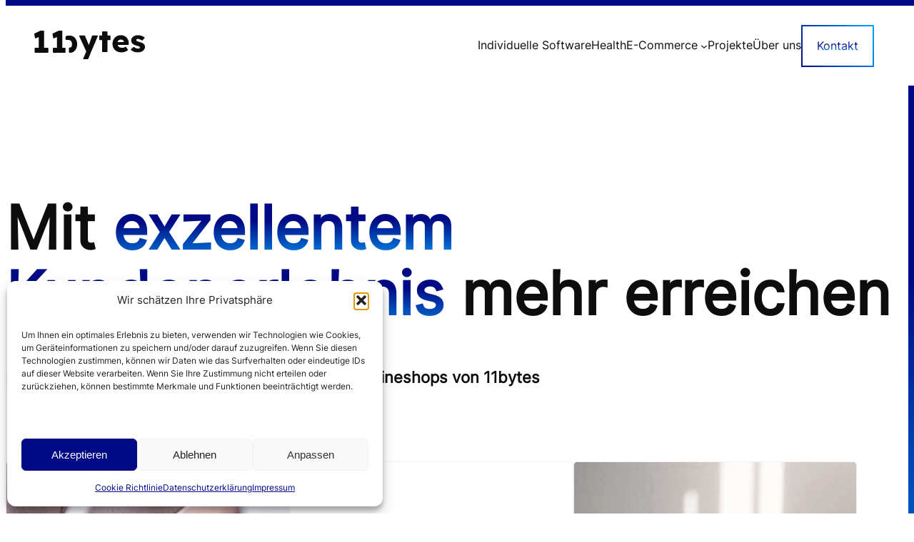

--- FILE ---
content_type: text/html; charset=UTF-8
request_url: https://11bytes.de/onlineshops/
body_size: 28327
content:
<!DOCTYPE html>
<html lang="de" prefix="og: https://ogp.me/ns#">
<head>
	<meta charset="UTF-8" />
	<meta name="viewport" content="width=device-width, initial-scale=1" />

<!-- Google Tag Manager for WordPress by gtm4wp.com -->
<script data-cfasync="false" data-pagespeed-no-defer>
	var gtm4wp_datalayer_name = "dataLayer";
	var dataLayer = dataLayer || [];
</script>
<!-- End Google Tag Manager for WordPress by gtm4wp.com -->
<!-- Suchmaschinen-Optimierung durch Rank Math PRO - https://rankmath.com/ -->
<meta name="description" content="Mit exzellentem Kundenerlebnis mehr erreichen"/>
<meta name="robots" content="follow, index, max-snippet:-1, max-video-preview:-1, max-image-preview:large"/>
<link rel="canonical" href="https://11bytes.de/onlineshops/" />
<meta property="og:locale" content="de_DE" />
<meta property="og:type" content="article" />
<meta property="og:title" content="Onlineshops - 11bytes GmbH" />
<meta property="og:description" content="Mit exzellentem Kundenerlebnis mehr erreichen" />
<meta property="og:url" content="https://11bytes.de/onlineshops/" />
<meta property="og:site_name" content="11bytes GmbH - Agentur für Software und E-Commerce" />
<meta property="og:updated_time" content="2025-10-08T15:02:03+02:00" />
<meta property="og:image" content="https://11bytes.de/app/uploads/2024/02/featured-image-default.png" />
<meta property="og:image:secure_url" content="https://11bytes.de/app/uploads/2024/02/featured-image-default.png" />
<meta property="og:image:width" content="512" />
<meta property="og:image:height" content="269" />
<meta property="og:image:alt" content="Onlineshops" />
<meta property="og:image:type" content="image/png" />
<meta name="twitter:card" content="summary_large_image" />
<meta name="twitter:title" content="Onlineshops - 11bytes GmbH" />
<meta name="twitter:description" content="Mit exzellentem Kundenerlebnis mehr erreichen" />
<meta name="twitter:image" content="https://11bytes.de/app/uploads/2024/02/featured-image-default.png" />
<meta name="twitter:label1" content="Lesedauer" />
<meta name="twitter:data1" content="2 Minuten" />
<script type="application/ld+json" class="rank-math-schema">{"@context":"https://schema.org","@graph":[{"@type":"BreadcrumbList","@id":"https://11bytes.de/onlineshops/#breadcrumb","itemListElement":[{"@type":"ListItem","position":"1","item":{"@id":"https://11bytes.de","name":"Home"}},{"@type":"ListItem","position":"2","item":{"@id":"https://11bytes.de/onlineshops/","name":"Onlineshops"}}]}]}</script>
<!-- /Rank Math WordPress SEO Plugin -->

<title>Onlineshops - 11bytes GmbH</title>
<link rel="alternate" type="application/rss+xml" title="11bytes GmbH &raquo; Feed" href="https://11bytes.de/feed/" />
<link rel="alternate" type="application/rss+xml" title="11bytes GmbH &raquo; Kommentar-Feed" href="https://11bytes.de/comments/feed/" />
<link rel="alternate" title="oEmbed (JSON)" type="application/json+oembed" href="https://11bytes.de/wp-json/oembed/1.0/embed?url=https%3A%2F%2F11bytes.de%2Fonlineshops%2F" />
<link rel="alternate" title="oEmbed (XML)" type="text/xml+oembed" href="https://11bytes.de/wp-json/oembed/1.0/embed?url=https%3A%2F%2F11bytes.de%2Fonlineshops%2F&#038;format=xml" />
<style id='wp-img-auto-sizes-contain-inline-css'>
img:is([sizes=auto i],[sizes^="auto," i]){contain-intrinsic-size:3000px 1500px}
/*# sourceURL=wp-img-auto-sizes-contain-inline-css */
</style>
<style id='wp-block-image-inline-css'>
.wp-block-image>a,.wp-block-image>figure>a{display:inline-block}.wp-block-image img{box-sizing:border-box;height:auto;max-width:100%;vertical-align:bottom}@media not (prefers-reduced-motion){.wp-block-image img.hide{visibility:hidden}.wp-block-image img.show{animation:show-content-image .4s}}.wp-block-image[style*=border-radius] img,.wp-block-image[style*=border-radius]>a{border-radius:inherit}.wp-block-image.has-custom-border img{box-sizing:border-box}.wp-block-image.aligncenter{text-align:center}.wp-block-image.alignfull>a,.wp-block-image.alignwide>a{width:100%}.wp-block-image.alignfull img,.wp-block-image.alignwide img{height:auto;width:100%}.wp-block-image .aligncenter,.wp-block-image .alignleft,.wp-block-image .alignright,.wp-block-image.aligncenter,.wp-block-image.alignleft,.wp-block-image.alignright{display:table}.wp-block-image .aligncenter>figcaption,.wp-block-image .alignleft>figcaption,.wp-block-image .alignright>figcaption,.wp-block-image.aligncenter>figcaption,.wp-block-image.alignleft>figcaption,.wp-block-image.alignright>figcaption{caption-side:bottom;display:table-caption}.wp-block-image .alignleft{float:left;margin:.5em 1em .5em 0}.wp-block-image .alignright{float:right;margin:.5em 0 .5em 1em}.wp-block-image .aligncenter{margin-left:auto;margin-right:auto}.wp-block-image :where(figcaption){margin-bottom:1em;margin-top:.5em}.wp-block-image.is-style-circle-mask img{border-radius:9999px}@supports ((-webkit-mask-image:none) or (mask-image:none)) or (-webkit-mask-image:none){.wp-block-image.is-style-circle-mask img{border-radius:0;-webkit-mask-image:url('data:image/svg+xml;utf8,<svg viewBox="0 0 100 100" xmlns="http://www.w3.org/2000/svg"><circle cx="50" cy="50" r="50"/></svg>');mask-image:url('data:image/svg+xml;utf8,<svg viewBox="0 0 100 100" xmlns="http://www.w3.org/2000/svg"><circle cx="50" cy="50" r="50"/></svg>');mask-mode:alpha;-webkit-mask-position:center;mask-position:center;-webkit-mask-repeat:no-repeat;mask-repeat:no-repeat;-webkit-mask-size:contain;mask-size:contain}}:root :where(.wp-block-image.is-style-rounded img,.wp-block-image .is-style-rounded img){border-radius:9999px}.wp-block-image figure{margin:0}.wp-lightbox-container{display:flex;flex-direction:column;position:relative}.wp-lightbox-container img{cursor:zoom-in}.wp-lightbox-container img:hover+button{opacity:1}.wp-lightbox-container button{align-items:center;backdrop-filter:blur(16px) saturate(180%);background-color:#5a5a5a40;border:none;border-radius:4px;cursor:zoom-in;display:flex;height:20px;justify-content:center;opacity:0;padding:0;position:absolute;right:16px;text-align:center;top:16px;width:20px;z-index:100}@media not (prefers-reduced-motion){.wp-lightbox-container button{transition:opacity .2s ease}}.wp-lightbox-container button:focus-visible{outline:3px auto #5a5a5a40;outline:3px auto -webkit-focus-ring-color;outline-offset:3px}.wp-lightbox-container button:hover{cursor:pointer;opacity:1}.wp-lightbox-container button:focus{opacity:1}.wp-lightbox-container button:focus,.wp-lightbox-container button:hover,.wp-lightbox-container button:not(:hover):not(:active):not(.has-background){background-color:#5a5a5a40;border:none}.wp-lightbox-overlay{box-sizing:border-box;cursor:zoom-out;height:100vh;left:0;overflow:hidden;position:fixed;top:0;visibility:hidden;width:100%;z-index:100000}.wp-lightbox-overlay .close-button{align-items:center;cursor:pointer;display:flex;justify-content:center;min-height:40px;min-width:40px;padding:0;position:absolute;right:calc(env(safe-area-inset-right) + 16px);top:calc(env(safe-area-inset-top) + 16px);z-index:5000000}.wp-lightbox-overlay .close-button:focus,.wp-lightbox-overlay .close-button:hover,.wp-lightbox-overlay .close-button:not(:hover):not(:active):not(.has-background){background:none;border:none}.wp-lightbox-overlay .lightbox-image-container{height:var(--wp--lightbox-container-height);left:50%;overflow:hidden;position:absolute;top:50%;transform:translate(-50%,-50%);transform-origin:top left;width:var(--wp--lightbox-container-width);z-index:9999999999}.wp-lightbox-overlay .wp-block-image{align-items:center;box-sizing:border-box;display:flex;height:100%;justify-content:center;margin:0;position:relative;transform-origin:0 0;width:100%;z-index:3000000}.wp-lightbox-overlay .wp-block-image img{height:var(--wp--lightbox-image-height);min-height:var(--wp--lightbox-image-height);min-width:var(--wp--lightbox-image-width);width:var(--wp--lightbox-image-width)}.wp-lightbox-overlay .wp-block-image figcaption{display:none}.wp-lightbox-overlay button{background:none;border:none}.wp-lightbox-overlay .scrim{background-color:#fff;height:100%;opacity:.9;position:absolute;width:100%;z-index:2000000}.wp-lightbox-overlay.active{visibility:visible}@media not (prefers-reduced-motion){.wp-lightbox-overlay.active{animation:turn-on-visibility .25s both}.wp-lightbox-overlay.active img{animation:turn-on-visibility .35s both}.wp-lightbox-overlay.show-closing-animation:not(.active){animation:turn-off-visibility .35s both}.wp-lightbox-overlay.show-closing-animation:not(.active) img{animation:turn-off-visibility .25s both}.wp-lightbox-overlay.zoom.active{animation:none;opacity:1;visibility:visible}.wp-lightbox-overlay.zoom.active .lightbox-image-container{animation:lightbox-zoom-in .4s}.wp-lightbox-overlay.zoom.active .lightbox-image-container img{animation:none}.wp-lightbox-overlay.zoom.active .scrim{animation:turn-on-visibility .4s forwards}.wp-lightbox-overlay.zoom.show-closing-animation:not(.active){animation:none}.wp-lightbox-overlay.zoom.show-closing-animation:not(.active) .lightbox-image-container{animation:lightbox-zoom-out .4s}.wp-lightbox-overlay.zoom.show-closing-animation:not(.active) .lightbox-image-container img{animation:none}.wp-lightbox-overlay.zoom.show-closing-animation:not(.active) .scrim{animation:turn-off-visibility .4s forwards}}@keyframes show-content-image{0%{visibility:hidden}99%{visibility:hidden}to{visibility:visible}}@keyframes turn-on-visibility{0%{opacity:0}to{opacity:1}}@keyframes turn-off-visibility{0%{opacity:1;visibility:visible}99%{opacity:0;visibility:visible}to{opacity:0;visibility:hidden}}@keyframes lightbox-zoom-in{0%{transform:translate(calc((-100vw + var(--wp--lightbox-scrollbar-width))/2 + var(--wp--lightbox-initial-left-position)),calc(-50vh + var(--wp--lightbox-initial-top-position))) scale(var(--wp--lightbox-scale))}to{transform:translate(-50%,-50%) scale(1)}}@keyframes lightbox-zoom-out{0%{transform:translate(-50%,-50%) scale(1);visibility:visible}99%{visibility:visible}to{transform:translate(calc((-100vw + var(--wp--lightbox-scrollbar-width))/2 + var(--wp--lightbox-initial-left-position)),calc(-50vh + var(--wp--lightbox-initial-top-position))) scale(var(--wp--lightbox-scale));visibility:hidden}}
/*# sourceURL=https://11bytes.de/wp/wp-includes/blocks/image/style.min.css */
</style>
<style id='wp-block-columns-inline-css'>
.wp-block-columns{box-sizing:border-box;display:flex;flex-wrap:wrap!important}@media (min-width:782px){.wp-block-columns{flex-wrap:nowrap!important}}.wp-block-columns{align-items:normal!important}.wp-block-columns.are-vertically-aligned-top{align-items:flex-start}.wp-block-columns.are-vertically-aligned-center{align-items:center}.wp-block-columns.are-vertically-aligned-bottom{align-items:flex-end}@media (max-width:781px){.wp-block-columns:not(.is-not-stacked-on-mobile)>.wp-block-column{flex-basis:100%!important}}@media (min-width:782px){.wp-block-columns:not(.is-not-stacked-on-mobile)>.wp-block-column{flex-basis:0;flex-grow:1}.wp-block-columns:not(.is-not-stacked-on-mobile)>.wp-block-column[style*=flex-basis]{flex-grow:0}}.wp-block-columns.is-not-stacked-on-mobile{flex-wrap:nowrap!important}.wp-block-columns.is-not-stacked-on-mobile>.wp-block-column{flex-basis:0;flex-grow:1}.wp-block-columns.is-not-stacked-on-mobile>.wp-block-column[style*=flex-basis]{flex-grow:0}:where(.wp-block-columns){margin-bottom:1.75em}:where(.wp-block-columns.has-background){padding:1.25em 2.375em}.wp-block-column{flex-grow:1;min-width:0;overflow-wrap:break-word;word-break:break-word}.wp-block-column.is-vertically-aligned-top{align-self:flex-start}.wp-block-column.is-vertically-aligned-center{align-self:center}.wp-block-column.is-vertically-aligned-bottom{align-self:flex-end}.wp-block-column.is-vertically-aligned-stretch{align-self:stretch}.wp-block-column.is-vertically-aligned-bottom,.wp-block-column.is-vertically-aligned-center,.wp-block-column.is-vertically-aligned-top{width:100%}
/*# sourceURL=https://11bytes.de/wp/wp-includes/blocks/columns/style.min.css */
</style>
<style id='wp-block-group-inline-css'>
.wp-block-group{box-sizing:border-box}:where(.wp-block-group.wp-block-group-is-layout-constrained){position:relative}
/*# sourceURL=https://11bytes.de/wp/wp-includes/blocks/group/style.min.css */
</style>
<style id='wp-block-navigation-link-inline-css'>
.wp-block-navigation .wp-block-navigation-item__label{overflow-wrap:break-word}.wp-block-navigation .wp-block-navigation-item__description{display:none}.link-ui-tools{outline:1px solid #f0f0f0;padding:8px}.link-ui-block-inserter{padding-top:8px}.link-ui-block-inserter__back{margin-left:8px;text-transform:uppercase}
/*# sourceURL=https://11bytes.de/wp/wp-includes/blocks/navigation-link/style.min.css */
</style>
<style id='wp-block-navigation-inline-css'>
.wp-block-navigation{position:relative}.wp-block-navigation ul{margin-bottom:0;margin-left:0;margin-top:0;padding-left:0}.wp-block-navigation ul,.wp-block-navigation ul li{list-style:none;padding:0}.wp-block-navigation .wp-block-navigation-item{align-items:center;background-color:inherit;display:flex;position:relative}.wp-block-navigation .wp-block-navigation-item .wp-block-navigation__submenu-container:empty{display:none}.wp-block-navigation .wp-block-navigation-item__content{display:block;z-index:1}.wp-block-navigation .wp-block-navigation-item__content.wp-block-navigation-item__content{color:inherit}.wp-block-navigation.has-text-decoration-underline .wp-block-navigation-item__content,.wp-block-navigation.has-text-decoration-underline .wp-block-navigation-item__content:active,.wp-block-navigation.has-text-decoration-underline .wp-block-navigation-item__content:focus{text-decoration:underline}.wp-block-navigation.has-text-decoration-line-through .wp-block-navigation-item__content,.wp-block-navigation.has-text-decoration-line-through .wp-block-navigation-item__content:active,.wp-block-navigation.has-text-decoration-line-through .wp-block-navigation-item__content:focus{text-decoration:line-through}.wp-block-navigation :where(a),.wp-block-navigation :where(a:active),.wp-block-navigation :where(a:focus){text-decoration:none}.wp-block-navigation .wp-block-navigation__submenu-icon{align-self:center;background-color:inherit;border:none;color:currentColor;display:inline-block;font-size:inherit;height:.6em;line-height:0;margin-left:.25em;padding:0;width:.6em}.wp-block-navigation .wp-block-navigation__submenu-icon svg{display:inline-block;stroke:currentColor;height:inherit;margin-top:.075em;width:inherit}.wp-block-navigation{--navigation-layout-justification-setting:flex-start;--navigation-layout-direction:row;--navigation-layout-wrap:wrap;--navigation-layout-justify:flex-start;--navigation-layout-align:center}.wp-block-navigation.is-vertical{--navigation-layout-direction:column;--navigation-layout-justify:initial;--navigation-layout-align:flex-start}.wp-block-navigation.no-wrap{--navigation-layout-wrap:nowrap}.wp-block-navigation.items-justified-center{--navigation-layout-justification-setting:center;--navigation-layout-justify:center}.wp-block-navigation.items-justified-center.is-vertical{--navigation-layout-align:center}.wp-block-navigation.items-justified-right{--navigation-layout-justification-setting:flex-end;--navigation-layout-justify:flex-end}.wp-block-navigation.items-justified-right.is-vertical{--navigation-layout-align:flex-end}.wp-block-navigation.items-justified-space-between{--navigation-layout-justification-setting:space-between;--navigation-layout-justify:space-between}.wp-block-navigation .has-child .wp-block-navigation__submenu-container{align-items:normal;background-color:inherit;color:inherit;display:flex;flex-direction:column;opacity:0;position:absolute;z-index:2}@media not (prefers-reduced-motion){.wp-block-navigation .has-child .wp-block-navigation__submenu-container{transition:opacity .1s linear}}.wp-block-navigation .has-child .wp-block-navigation__submenu-container{height:0;overflow:hidden;visibility:hidden;width:0}.wp-block-navigation .has-child .wp-block-navigation__submenu-container>.wp-block-navigation-item>.wp-block-navigation-item__content{display:flex;flex-grow:1;padding:.5em 1em}.wp-block-navigation .has-child .wp-block-navigation__submenu-container>.wp-block-navigation-item>.wp-block-navigation-item__content .wp-block-navigation__submenu-icon{margin-left:auto;margin-right:0}.wp-block-navigation .has-child .wp-block-navigation__submenu-container .wp-block-navigation-item__content{margin:0}.wp-block-navigation .has-child .wp-block-navigation__submenu-container{left:-1px;top:100%}@media (min-width:782px){.wp-block-navigation .has-child .wp-block-navigation__submenu-container .wp-block-navigation__submenu-container{left:100%;top:-1px}.wp-block-navigation .has-child .wp-block-navigation__submenu-container .wp-block-navigation__submenu-container:before{background:#0000;content:"";display:block;height:100%;position:absolute;right:100%;width:.5em}.wp-block-navigation .has-child .wp-block-navigation__submenu-container .wp-block-navigation__submenu-icon{margin-right:.25em}.wp-block-navigation .has-child .wp-block-navigation__submenu-container .wp-block-navigation__submenu-icon svg{transform:rotate(-90deg)}}.wp-block-navigation .has-child .wp-block-navigation-submenu__toggle[aria-expanded=true]~.wp-block-navigation__submenu-container,.wp-block-navigation .has-child:not(.open-on-click):hover>.wp-block-navigation__submenu-container,.wp-block-navigation .has-child:not(.open-on-click):not(.open-on-hover-click):focus-within>.wp-block-navigation__submenu-container{height:auto;min-width:200px;opacity:1;overflow:visible;visibility:visible;width:auto}.wp-block-navigation.has-background .has-child .wp-block-navigation__submenu-container{left:0;top:100%}@media (min-width:782px){.wp-block-navigation.has-background .has-child .wp-block-navigation__submenu-container .wp-block-navigation__submenu-container{left:100%;top:0}}.wp-block-navigation-submenu{display:flex;position:relative}.wp-block-navigation-submenu .wp-block-navigation__submenu-icon svg{stroke:currentColor}button.wp-block-navigation-item__content{background-color:initial;border:none;color:currentColor;font-family:inherit;font-size:inherit;font-style:inherit;font-weight:inherit;letter-spacing:inherit;line-height:inherit;text-align:left;text-transform:inherit}.wp-block-navigation-submenu__toggle{cursor:pointer}.wp-block-navigation-submenu__toggle[aria-expanded=true]+.wp-block-navigation__submenu-icon>svg,.wp-block-navigation-submenu__toggle[aria-expanded=true]>svg{transform:rotate(180deg)}.wp-block-navigation-item.open-on-click .wp-block-navigation-submenu__toggle{padding-left:0;padding-right:.85em}.wp-block-navigation-item.open-on-click .wp-block-navigation-submenu__toggle+.wp-block-navigation__submenu-icon{margin-left:-.6em;pointer-events:none}.wp-block-navigation-item.open-on-click button.wp-block-navigation-item__content:not(.wp-block-navigation-submenu__toggle){padding:0}.wp-block-navigation .wp-block-page-list,.wp-block-navigation__container,.wp-block-navigation__responsive-close,.wp-block-navigation__responsive-container,.wp-block-navigation__responsive-container-content,.wp-block-navigation__responsive-dialog{gap:inherit}:where(.wp-block-navigation.has-background .wp-block-navigation-item a:not(.wp-element-button)),:where(.wp-block-navigation.has-background .wp-block-navigation-submenu a:not(.wp-element-button)){padding:.5em 1em}:where(.wp-block-navigation .wp-block-navigation__submenu-container .wp-block-navigation-item a:not(.wp-element-button)),:where(.wp-block-navigation .wp-block-navigation__submenu-container .wp-block-navigation-submenu a:not(.wp-element-button)),:where(.wp-block-navigation .wp-block-navigation__submenu-container .wp-block-navigation-submenu button.wp-block-navigation-item__content),:where(.wp-block-navigation .wp-block-navigation__submenu-container .wp-block-pages-list__item button.wp-block-navigation-item__content){padding:.5em 1em}.wp-block-navigation.items-justified-right .wp-block-navigation__container .has-child .wp-block-navigation__submenu-container,.wp-block-navigation.items-justified-right .wp-block-page-list>.has-child .wp-block-navigation__submenu-container,.wp-block-navigation.items-justified-space-between .wp-block-page-list>.has-child:last-child .wp-block-navigation__submenu-container,.wp-block-navigation.items-justified-space-between>.wp-block-navigation__container>.has-child:last-child .wp-block-navigation__submenu-container{left:auto;right:0}.wp-block-navigation.items-justified-right .wp-block-navigation__container .has-child .wp-block-navigation__submenu-container .wp-block-navigation__submenu-container,.wp-block-navigation.items-justified-right .wp-block-page-list>.has-child .wp-block-navigation__submenu-container .wp-block-navigation__submenu-container,.wp-block-navigation.items-justified-space-between .wp-block-page-list>.has-child:last-child .wp-block-navigation__submenu-container .wp-block-navigation__submenu-container,.wp-block-navigation.items-justified-space-between>.wp-block-navigation__container>.has-child:last-child .wp-block-navigation__submenu-container .wp-block-navigation__submenu-container{left:-1px;right:-1px}@media (min-width:782px){.wp-block-navigation.items-justified-right .wp-block-navigation__container .has-child .wp-block-navigation__submenu-container .wp-block-navigation__submenu-container,.wp-block-navigation.items-justified-right .wp-block-page-list>.has-child .wp-block-navigation__submenu-container .wp-block-navigation__submenu-container,.wp-block-navigation.items-justified-space-between .wp-block-page-list>.has-child:last-child .wp-block-navigation__submenu-container .wp-block-navigation__submenu-container,.wp-block-navigation.items-justified-space-between>.wp-block-navigation__container>.has-child:last-child .wp-block-navigation__submenu-container .wp-block-navigation__submenu-container{left:auto;right:100%}}.wp-block-navigation:not(.has-background) .wp-block-navigation__submenu-container{background-color:#fff;border:1px solid #00000026}.wp-block-navigation.has-background .wp-block-navigation__submenu-container{background-color:inherit}.wp-block-navigation:not(.has-text-color) .wp-block-navigation__submenu-container{color:#000}.wp-block-navigation__container{align-items:var(--navigation-layout-align,initial);display:flex;flex-direction:var(--navigation-layout-direction,initial);flex-wrap:var(--navigation-layout-wrap,wrap);justify-content:var(--navigation-layout-justify,initial);list-style:none;margin:0;padding-left:0}.wp-block-navigation__container .is-responsive{display:none}.wp-block-navigation__container:only-child,.wp-block-page-list:only-child{flex-grow:1}@keyframes overlay-menu__fade-in-animation{0%{opacity:0;transform:translateY(.5em)}to{opacity:1;transform:translateY(0)}}.wp-block-navigation__responsive-container{bottom:0;display:none;left:0;position:fixed;right:0;top:0}.wp-block-navigation__responsive-container :where(.wp-block-navigation-item a){color:inherit}.wp-block-navigation__responsive-container .wp-block-navigation__responsive-container-content{align-items:var(--navigation-layout-align,initial);display:flex;flex-direction:var(--navigation-layout-direction,initial);flex-wrap:var(--navigation-layout-wrap,wrap);justify-content:var(--navigation-layout-justify,initial)}.wp-block-navigation__responsive-container:not(.is-menu-open.is-menu-open){background-color:inherit!important;color:inherit!important}.wp-block-navigation__responsive-container.is-menu-open{background-color:inherit;display:flex;flex-direction:column}@media not (prefers-reduced-motion){.wp-block-navigation__responsive-container.is-menu-open{animation:overlay-menu__fade-in-animation .1s ease-out;animation-fill-mode:forwards}}.wp-block-navigation__responsive-container.is-menu-open{overflow:auto;padding:clamp(1rem,var(--wp--style--root--padding-top),20rem) clamp(1rem,var(--wp--style--root--padding-right),20rem) clamp(1rem,var(--wp--style--root--padding-bottom),20rem) clamp(1rem,var(--wp--style--root--padding-left),20rem);z-index:100000}.wp-block-navigation__responsive-container.is-menu-open .wp-block-navigation__responsive-container-content{align-items:var(--navigation-layout-justification-setting,inherit);display:flex;flex-direction:column;flex-wrap:nowrap;overflow:visible;padding-top:calc(2rem + 24px)}.wp-block-navigation__responsive-container.is-menu-open .wp-block-navigation__responsive-container-content,.wp-block-navigation__responsive-container.is-menu-open .wp-block-navigation__responsive-container-content .wp-block-navigation__container,.wp-block-navigation__responsive-container.is-menu-open .wp-block-navigation__responsive-container-content .wp-block-page-list{justify-content:flex-start}.wp-block-navigation__responsive-container.is-menu-open .wp-block-navigation__responsive-container-content .wp-block-navigation__submenu-icon{display:none}.wp-block-navigation__responsive-container.is-menu-open .wp-block-navigation__responsive-container-content .has-child .wp-block-navigation__submenu-container{border:none;height:auto;min-width:200px;opacity:1;overflow:initial;padding-left:2rem;padding-right:2rem;position:static;visibility:visible;width:auto}.wp-block-navigation__responsive-container.is-menu-open .wp-block-navigation__responsive-container-content .wp-block-navigation__container,.wp-block-navigation__responsive-container.is-menu-open .wp-block-navigation__responsive-container-content .wp-block-navigation__submenu-container{gap:inherit}.wp-block-navigation__responsive-container.is-menu-open .wp-block-navigation__responsive-container-content .wp-block-navigation__submenu-container{padding-top:var(--wp--style--block-gap,2em)}.wp-block-navigation__responsive-container.is-menu-open .wp-block-navigation__responsive-container-content .wp-block-navigation-item__content{padding:0}.wp-block-navigation__responsive-container.is-menu-open .wp-block-navigation__responsive-container-content .wp-block-navigation-item,.wp-block-navigation__responsive-container.is-menu-open .wp-block-navigation__responsive-container-content .wp-block-navigation__container,.wp-block-navigation__responsive-container.is-menu-open .wp-block-navigation__responsive-container-content .wp-block-page-list{align-items:var(--navigation-layout-justification-setting,initial);display:flex;flex-direction:column}.wp-block-navigation__responsive-container.is-menu-open .wp-block-navigation-item,.wp-block-navigation__responsive-container.is-menu-open .wp-block-navigation-item .wp-block-navigation__submenu-container,.wp-block-navigation__responsive-container.is-menu-open .wp-block-navigation__container,.wp-block-navigation__responsive-container.is-menu-open .wp-block-page-list{background:#0000!important;color:inherit!important}.wp-block-navigation__responsive-container.is-menu-open .wp-block-navigation__submenu-container.wp-block-navigation__submenu-container.wp-block-navigation__submenu-container.wp-block-navigation__submenu-container{left:auto;right:auto}@media (min-width:600px){.wp-block-navigation__responsive-container:not(.hidden-by-default):not(.is-menu-open){background-color:inherit;display:block;position:relative;width:100%;z-index:auto}.wp-block-navigation__responsive-container:not(.hidden-by-default):not(.is-menu-open) .wp-block-navigation__responsive-container-close{display:none}.wp-block-navigation__responsive-container.is-menu-open .wp-block-navigation__submenu-container.wp-block-navigation__submenu-container.wp-block-navigation__submenu-container.wp-block-navigation__submenu-container{left:0}}.wp-block-navigation:not(.has-background) .wp-block-navigation__responsive-container.is-menu-open{background-color:#fff}.wp-block-navigation:not(.has-text-color) .wp-block-navigation__responsive-container.is-menu-open{color:#000}.wp-block-navigation__toggle_button_label{font-size:1rem;font-weight:700}.wp-block-navigation__responsive-container-close,.wp-block-navigation__responsive-container-open{background:#0000;border:none;color:currentColor;cursor:pointer;margin:0;padding:0;text-transform:inherit;vertical-align:middle}.wp-block-navigation__responsive-container-close svg,.wp-block-navigation__responsive-container-open svg{fill:currentColor;display:block;height:24px;pointer-events:none;width:24px}.wp-block-navigation__responsive-container-open{display:flex}.wp-block-navigation__responsive-container-open.wp-block-navigation__responsive-container-open.wp-block-navigation__responsive-container-open{font-family:inherit;font-size:inherit;font-weight:inherit}@media (min-width:600px){.wp-block-navigation__responsive-container-open:not(.always-shown){display:none}}.wp-block-navigation__responsive-container-close{position:absolute;right:0;top:0;z-index:2}.wp-block-navigation__responsive-container-close.wp-block-navigation__responsive-container-close.wp-block-navigation__responsive-container-close{font-family:inherit;font-size:inherit;font-weight:inherit}.wp-block-navigation__responsive-close{width:100%}.has-modal-open .wp-block-navigation__responsive-close{margin-left:auto;margin-right:auto;max-width:var(--wp--style--global--wide-size,100%)}.wp-block-navigation__responsive-close:focus{outline:none}.is-menu-open .wp-block-navigation__responsive-close,.is-menu-open .wp-block-navigation__responsive-container-content,.is-menu-open .wp-block-navigation__responsive-dialog{box-sizing:border-box}.wp-block-navigation__responsive-dialog{position:relative}.has-modal-open .admin-bar .is-menu-open .wp-block-navigation__responsive-dialog{margin-top:46px}@media (min-width:782px){.has-modal-open .admin-bar .is-menu-open .wp-block-navigation__responsive-dialog{margin-top:32px}}html.has-modal-open{overflow:hidden}
/*# sourceURL=https://11bytes.de/wp/wp-includes/blocks/navigation/style.min.css */
</style>
<style id='wp-block-spacer-inline-css'>
.wp-block-spacer{clear:both}
/*# sourceURL=https://11bytes.de/wp/wp-includes/blocks/spacer/style.min.css */
</style>
<style id='wp-block-paragraph-inline-css'>
.is-small-text{font-size:.875em}.is-regular-text{font-size:1em}.is-large-text{font-size:2.25em}.is-larger-text{font-size:3em}.has-drop-cap:not(:focus):first-letter{float:left;font-size:8.4em;font-style:normal;font-weight:100;line-height:.68;margin:.05em .1em 0 0;text-transform:uppercase}body.rtl .has-drop-cap:not(:focus):first-letter{float:none;margin-left:.1em}p.has-drop-cap.has-background{overflow:hidden}:root :where(p.has-background){padding:1.25em 2.375em}:where(p.has-text-color:not(.has-link-color)) a{color:inherit}p.has-text-align-left[style*="writing-mode:vertical-lr"],p.has-text-align-right[style*="writing-mode:vertical-rl"]{rotate:180deg}
/*# sourceURL=https://11bytes.de/wp/wp-includes/blocks/paragraph/style.min.css */
</style>
<style id='wp-block-post-title-inline-css'>
.wp-block-post-title{box-sizing:border-box;word-break:break-word}.wp-block-post-title :where(a){display:inline-block;font-family:inherit;font-size:inherit;font-style:inherit;font-weight:inherit;letter-spacing:inherit;line-height:inherit;text-decoration:inherit}
/*# sourceURL=https://11bytes.de/wp/wp-includes/blocks/post-title/style.min.css */
</style>
<style id='wp-block-post-terms-inline-css'>
.wp-block-post-terms{box-sizing:border-box}.wp-block-post-terms .wp-block-post-terms__separator{white-space:pre-wrap}
/*# sourceURL=https://11bytes.de/wp/wp-includes/blocks/post-terms/style.min.css */
</style>
<style id='wp-block-heading-inline-css'>
h1:where(.wp-block-heading).has-background,h2:where(.wp-block-heading).has-background,h3:where(.wp-block-heading).has-background,h4:where(.wp-block-heading).has-background,h5:where(.wp-block-heading).has-background,h6:where(.wp-block-heading).has-background{padding:1.25em 2.375em}h1.has-text-align-left[style*=writing-mode]:where([style*=vertical-lr]),h1.has-text-align-right[style*=writing-mode]:where([style*=vertical-rl]),h2.has-text-align-left[style*=writing-mode]:where([style*=vertical-lr]),h2.has-text-align-right[style*=writing-mode]:where([style*=vertical-rl]),h3.has-text-align-left[style*=writing-mode]:where([style*=vertical-lr]),h3.has-text-align-right[style*=writing-mode]:where([style*=vertical-rl]),h4.has-text-align-left[style*=writing-mode]:where([style*=vertical-lr]),h4.has-text-align-right[style*=writing-mode]:where([style*=vertical-rl]),h5.has-text-align-left[style*=writing-mode]:where([style*=vertical-lr]),h5.has-text-align-right[style*=writing-mode]:where([style*=vertical-rl]),h6.has-text-align-left[style*=writing-mode]:where([style*=vertical-lr]),h6.has-text-align-right[style*=writing-mode]:where([style*=vertical-rl]){rotate:180deg}
/*# sourceURL=https://11bytes.de/wp/wp-includes/blocks/heading/style.min.css */
</style>
<link rel='stylesheet' id='aagb-separate-accordion-css' href='https://11bytes.de/app/plugins/advanced-accordion-block/includes/../build/accordion/style-index.css?ver=6.9' media='all' />
<style id='wp-block-post-content-inline-css'>
.wp-block-post-content{display:flow-root}
/*# sourceURL=https://11bytes.de/wp/wp-includes/blocks/post-content/style.min.css */
</style>
<style id='wp-block-button-inline-css'>
.wp-block-button__link{align-content:center;box-sizing:border-box;cursor:pointer;display:inline-block;height:100%;text-align:center;word-break:break-word}.wp-block-button__link.aligncenter{text-align:center}.wp-block-button__link.alignright{text-align:right}:where(.wp-block-button__link){border-radius:9999px;box-shadow:none;padding:calc(.667em + 2px) calc(1.333em + 2px);text-decoration:none}.wp-block-button[style*=text-decoration] .wp-block-button__link{text-decoration:inherit}.wp-block-buttons>.wp-block-button.has-custom-width{max-width:none}.wp-block-buttons>.wp-block-button.has-custom-width .wp-block-button__link{width:100%}.wp-block-buttons>.wp-block-button.has-custom-font-size .wp-block-button__link{font-size:inherit}.wp-block-buttons>.wp-block-button.wp-block-button__width-25{width:calc(25% - var(--wp--style--block-gap, .5em)*.75)}.wp-block-buttons>.wp-block-button.wp-block-button__width-50{width:calc(50% - var(--wp--style--block-gap, .5em)*.5)}.wp-block-buttons>.wp-block-button.wp-block-button__width-75{width:calc(75% - var(--wp--style--block-gap, .5em)*.25)}.wp-block-buttons>.wp-block-button.wp-block-button__width-100{flex-basis:100%;width:100%}.wp-block-buttons.is-vertical>.wp-block-button.wp-block-button__width-25{width:25%}.wp-block-buttons.is-vertical>.wp-block-button.wp-block-button__width-50{width:50%}.wp-block-buttons.is-vertical>.wp-block-button.wp-block-button__width-75{width:75%}.wp-block-button.is-style-squared,.wp-block-button__link.wp-block-button.is-style-squared{border-radius:0}.wp-block-button.no-border-radius,.wp-block-button__link.no-border-radius{border-radius:0!important}:root :where(.wp-block-button .wp-block-button__link.is-style-outline),:root :where(.wp-block-button.is-style-outline>.wp-block-button__link){border:2px solid;padding:.667em 1.333em}:root :where(.wp-block-button .wp-block-button__link.is-style-outline:not(.has-text-color)),:root :where(.wp-block-button.is-style-outline>.wp-block-button__link:not(.has-text-color)){color:currentColor}:root :where(.wp-block-button .wp-block-button__link.is-style-outline:not(.has-background)),:root :where(.wp-block-button.is-style-outline>.wp-block-button__link:not(.has-background)){background-color:initial;background-image:none}
/*# sourceURL=https://11bytes.de/wp/wp-includes/blocks/button/style.min.css */
</style>
<style id='wp-block-buttons-inline-css'>
.wp-block-buttons{box-sizing:border-box}.wp-block-buttons.is-vertical{flex-direction:column}.wp-block-buttons.is-vertical>.wp-block-button:last-child{margin-bottom:0}.wp-block-buttons>.wp-block-button{display:inline-block;margin:0}.wp-block-buttons.is-content-justification-left{justify-content:flex-start}.wp-block-buttons.is-content-justification-left.is-vertical{align-items:flex-start}.wp-block-buttons.is-content-justification-center{justify-content:center}.wp-block-buttons.is-content-justification-center.is-vertical{align-items:center}.wp-block-buttons.is-content-justification-right{justify-content:flex-end}.wp-block-buttons.is-content-justification-right.is-vertical{align-items:flex-end}.wp-block-buttons.is-content-justification-space-between{justify-content:space-between}.wp-block-buttons.aligncenter{text-align:center}.wp-block-buttons:not(.is-content-justification-space-between,.is-content-justification-right,.is-content-justification-left,.is-content-justification-center) .wp-block-button.aligncenter{margin-left:auto;margin-right:auto;width:100%}.wp-block-buttons[style*=text-decoration] .wp-block-button,.wp-block-buttons[style*=text-decoration] .wp-block-button__link{text-decoration:inherit}.wp-block-buttons.has-custom-font-size .wp-block-button__link{font-size:inherit}.wp-block-buttons .wp-block-button__link{width:100%}.wp-block-button.aligncenter{text-align:center}
/*# sourceURL=https://11bytes.de/wp/wp-includes/blocks/buttons/style.min.css */
</style>
<style id='wp-block-library-inline-css'>
:root{--wp-block-synced-color:#7a00df;--wp-block-synced-color--rgb:122,0,223;--wp-bound-block-color:var(--wp-block-synced-color);--wp-editor-canvas-background:#ddd;--wp-admin-theme-color:#007cba;--wp-admin-theme-color--rgb:0,124,186;--wp-admin-theme-color-darker-10:#006ba1;--wp-admin-theme-color-darker-10--rgb:0,107,160.5;--wp-admin-theme-color-darker-20:#005a87;--wp-admin-theme-color-darker-20--rgb:0,90,135;--wp-admin-border-width-focus:2px}@media (min-resolution:192dpi){:root{--wp-admin-border-width-focus:1.5px}}.wp-element-button{cursor:pointer}:root .has-very-light-gray-background-color{background-color:#eee}:root .has-very-dark-gray-background-color{background-color:#313131}:root .has-very-light-gray-color{color:#eee}:root .has-very-dark-gray-color{color:#313131}:root .has-vivid-green-cyan-to-vivid-cyan-blue-gradient-background{background:linear-gradient(135deg,#00d084,#0693e3)}:root .has-purple-crush-gradient-background{background:linear-gradient(135deg,#34e2e4,#4721fb 50%,#ab1dfe)}:root .has-hazy-dawn-gradient-background{background:linear-gradient(135deg,#faaca8,#dad0ec)}:root .has-subdued-olive-gradient-background{background:linear-gradient(135deg,#fafae1,#67a671)}:root .has-atomic-cream-gradient-background{background:linear-gradient(135deg,#fdd79a,#004a59)}:root .has-nightshade-gradient-background{background:linear-gradient(135deg,#330968,#31cdcf)}:root .has-midnight-gradient-background{background:linear-gradient(135deg,#020381,#2874fc)}:root{--wp--preset--font-size--normal:16px;--wp--preset--font-size--huge:42px}.has-regular-font-size{font-size:1em}.has-larger-font-size{font-size:2.625em}.has-normal-font-size{font-size:var(--wp--preset--font-size--normal)}.has-huge-font-size{font-size:var(--wp--preset--font-size--huge)}.has-text-align-center{text-align:center}.has-text-align-left{text-align:left}.has-text-align-right{text-align:right}.has-fit-text{white-space:nowrap!important}#end-resizable-editor-section{display:none}.aligncenter{clear:both}.items-justified-left{justify-content:flex-start}.items-justified-center{justify-content:center}.items-justified-right{justify-content:flex-end}.items-justified-space-between{justify-content:space-between}.screen-reader-text{border:0;clip-path:inset(50%);height:1px;margin:-1px;overflow:hidden;padding:0;position:absolute;width:1px;word-wrap:normal!important}.screen-reader-text:focus{background-color:#ddd;clip-path:none;color:#444;display:block;font-size:1em;height:auto;left:5px;line-height:normal;padding:15px 23px 14px;text-decoration:none;top:5px;width:auto;z-index:100000}html :where(.has-border-color){border-style:solid}html :where([style*=border-top-color]){border-top-style:solid}html :where([style*=border-right-color]){border-right-style:solid}html :where([style*=border-bottom-color]){border-bottom-style:solid}html :where([style*=border-left-color]){border-left-style:solid}html :where([style*=border-width]){border-style:solid}html :where([style*=border-top-width]){border-top-style:solid}html :where([style*=border-right-width]){border-right-style:solid}html :where([style*=border-bottom-width]){border-bottom-style:solid}html :where([style*=border-left-width]){border-left-style:solid}html :where(img[class*=wp-image-]){height:auto;max-width:100%}:where(figure){margin:0 0 1em}html :where(.is-position-sticky){--wp-admin--admin-bar--position-offset:var(--wp-admin--admin-bar--height,0px)}@media screen and (max-width:600px){html :where(.is-position-sticky){--wp-admin--admin-bar--position-offset:0px}}
/*# sourceURL=/wp-includes/css/dist/block-library/common.min.css */
</style>
<style id='global-styles-inline-css'>
:root{--wp--preset--aspect-ratio--square: 1;--wp--preset--aspect-ratio--4-3: 4/3;--wp--preset--aspect-ratio--3-4: 3/4;--wp--preset--aspect-ratio--3-2: 3/2;--wp--preset--aspect-ratio--2-3: 2/3;--wp--preset--aspect-ratio--16-9: 16/9;--wp--preset--aspect-ratio--9-16: 9/16;--wp--preset--color--black: #0D0D0D;--wp--preset--color--cyan-bluish-gray: #abb8c3;--wp--preset--color--white: #FFFFFF;--wp--preset--color--pale-pink: #f78da7;--wp--preset--color--vivid-red: #cf2e2e;--wp--preset--color--luminous-vivid-orange: #ff6900;--wp--preset--color--luminous-vivid-amber: #fcb900;--wp--preset--color--light-green-cyan: #7bdcb5;--wp--preset--color--vivid-green-cyan: #00d084;--wp--preset--color--pale-cyan-blue: #8ed1fc;--wp--preset--color--vivid-cyan-blue: #0693e3;--wp--preset--color--vivid-purple: #9b51e0;--wp--preset--color--gray: #7D7D82;--wp--preset--color--light-gray: #E5E5EA;--wp--preset--color--gray-50: #F5F5F5;--wp--preset--color--light-blue: #00A3FF;--wp--preset--color--dark-blue: #000A84;--wp--preset--color--orange: #ED5D23;--wp--preset--color--green: #00B57A;--wp--preset--gradient--vivid-cyan-blue-to-vivid-purple: linear-gradient(135deg,rgb(6,147,227) 0%,rgb(155,81,224) 100%);--wp--preset--gradient--light-green-cyan-to-vivid-green-cyan: linear-gradient(135deg,rgb(122,220,180) 0%,rgb(0,208,130) 100%);--wp--preset--gradient--luminous-vivid-amber-to-luminous-vivid-orange: linear-gradient(135deg,rgb(252,185,0) 0%,rgb(255,105,0) 100%);--wp--preset--gradient--luminous-vivid-orange-to-vivid-red: linear-gradient(135deg,rgb(255,105,0) 0%,rgb(207,46,46) 100%);--wp--preset--gradient--very-light-gray-to-cyan-bluish-gray: linear-gradient(135deg,rgb(238,238,238) 0%,rgb(169,184,195) 100%);--wp--preset--gradient--cool-to-warm-spectrum: linear-gradient(135deg,rgb(74,234,220) 0%,rgb(151,120,209) 20%,rgb(207,42,186) 40%,rgb(238,44,130) 60%,rgb(251,105,98) 80%,rgb(254,248,76) 100%);--wp--preset--gradient--blush-light-purple: linear-gradient(135deg,rgb(255,206,236) 0%,rgb(152,150,240) 100%);--wp--preset--gradient--blush-bordeaux: linear-gradient(135deg,rgb(254,205,165) 0%,rgb(254,45,45) 50%,rgb(107,0,62) 100%);--wp--preset--gradient--luminous-dusk: linear-gradient(135deg,rgb(255,203,112) 0%,rgb(199,81,192) 50%,rgb(65,88,208) 100%);--wp--preset--gradient--pale-ocean: linear-gradient(135deg,rgb(255,245,203) 0%,rgb(182,227,212) 50%,rgb(51,167,181) 100%);--wp--preset--gradient--electric-grass: linear-gradient(135deg,rgb(202,248,128) 0%,rgb(113,206,126) 100%);--wp--preset--gradient--midnight: linear-gradient(135deg,rgb(2,3,129) 0%,rgb(40,116,252) 100%);--wp--preset--gradient--blue-gradient: radial-gradient(123.47% 61.86% at 50% 100%, #00A3FF 0%, #000A84 100%);--wp--preset--gradient--secondary-gradient: linear-gradient(270deg, #06F 0%, #00A3FF 100%);--wp--preset--gradient--gray-gradient: linear-gradient(91.82deg, #F9F9F9 0%, #F8F8F8 98.23%);--wp--preset--font-size--small: clamp(1rem, 1rem + ((1vw - 0.2rem) * 0.217), 1.125rem);--wp--preset--font-size--medium: clamp(1.25rem, 1.8vw, 1.375rem);--wp--preset--font-size--large: clamp(2rem, 2.2vw, 2.125rem);--wp--preset--font-size--x-large: clamp(2rem, 3vw, 3.375rem);--wp--preset--font-size--xx-large: clamp(2.25rem, 2.25rem + ((1vw - 0.2rem) * 5.217), 5.25rem);--wp--preset--font-family--inter: "Inter", sans-serif;--wp--preset--font-family--inter-extrabold: Inter ExtraBold;--wp--preset--spacing--20: 0.44rem;--wp--preset--spacing--30: 0.67rem;--wp--preset--spacing--40: 1rem;--wp--preset--spacing--50: 1.5rem;--wp--preset--spacing--60: 2.25rem;--wp--preset--spacing--70: 3.38rem;--wp--preset--spacing--80: 5.06rem;--wp--preset--shadow--natural: 6px 6px 9px rgba(0, 0, 0, 0.2);--wp--preset--shadow--deep: 12px 12px 50px rgba(0, 0, 0, 0.4);--wp--preset--shadow--sharp: 6px 6px 0px rgba(0, 0, 0, 0.2);--wp--preset--shadow--outlined: 6px 6px 0px -3px rgb(255, 255, 255), 6px 6px rgb(0, 0, 0);--wp--preset--shadow--crisp: 6px 6px 0px rgb(0, 0, 0);}:root { --wp--style--global--content-size: 1240px;--wp--style--global--wide-size: 1240px; }:where(body) { margin: 0; }.wp-site-blocks { padding-top: var(--wp--style--root--padding-top); padding-bottom: var(--wp--style--root--padding-bottom); }.has-global-padding { padding-right: var(--wp--style--root--padding-right); padding-left: var(--wp--style--root--padding-left); }.has-global-padding > .alignfull { margin-right: calc(var(--wp--style--root--padding-right) * -1); margin-left: calc(var(--wp--style--root--padding-left) * -1); }.has-global-padding :where(:not(.alignfull.is-layout-flow) > .has-global-padding:not(.wp-block-block, .alignfull)) { padding-right: 0; padding-left: 0; }.has-global-padding :where(:not(.alignfull.is-layout-flow) > .has-global-padding:not(.wp-block-block, .alignfull)) > .alignfull { margin-left: 0; margin-right: 0; }.wp-site-blocks > .alignleft { float: left; margin-right: 2em; }.wp-site-blocks > .alignright { float: right; margin-left: 2em; }.wp-site-blocks > .aligncenter { justify-content: center; margin-left: auto; margin-right: auto; }:where(.wp-site-blocks) > * { margin-block-start: 24px; margin-block-end: 0; }:where(.wp-site-blocks) > :first-child { margin-block-start: 0; }:where(.wp-site-blocks) > :last-child { margin-block-end: 0; }:root { --wp--style--block-gap: 24px; }:root :where(.is-layout-flow) > :first-child{margin-block-start: 0;}:root :where(.is-layout-flow) > :last-child{margin-block-end: 0;}:root :where(.is-layout-flow) > *{margin-block-start: 24px;margin-block-end: 0;}:root :where(.is-layout-constrained) > :first-child{margin-block-start: 0;}:root :where(.is-layout-constrained) > :last-child{margin-block-end: 0;}:root :where(.is-layout-constrained) > *{margin-block-start: 24px;margin-block-end: 0;}:root :where(.is-layout-flex){gap: 24px;}:root :where(.is-layout-grid){gap: 24px;}.is-layout-flow > .alignleft{float: left;margin-inline-start: 0;margin-inline-end: 2em;}.is-layout-flow > .alignright{float: right;margin-inline-start: 2em;margin-inline-end: 0;}.is-layout-flow > .aligncenter{margin-left: auto !important;margin-right: auto !important;}.is-layout-constrained > .alignleft{float: left;margin-inline-start: 0;margin-inline-end: 2em;}.is-layout-constrained > .alignright{float: right;margin-inline-start: 2em;margin-inline-end: 0;}.is-layout-constrained > .aligncenter{margin-left: auto !important;margin-right: auto !important;}.is-layout-constrained > :where(:not(.alignleft):not(.alignright):not(.alignfull)){max-width: var(--wp--style--global--content-size);margin-left: auto !important;margin-right: auto !important;}.is-layout-constrained > .alignwide{max-width: var(--wp--style--global--wide-size);}body .is-layout-flex{display: flex;}.is-layout-flex{flex-wrap: wrap;align-items: center;}.is-layout-flex > :is(*, div){margin: 0;}body .is-layout-grid{display: grid;}.is-layout-grid > :is(*, div){margin: 0;}body{background-color: var(--wp--preset--color--white);color: var(--wp--preset--color--black);font-family: var(--wp--preset--font-family--inter);line-height: 1.6;--wp--style--root--padding-top: 0px;--wp--style--root--padding-right: 0px;--wp--style--root--padding-bottom: 0px;--wp--style--root--padding-left: 0px;}a:where(:not(.wp-element-button)){color: var(--wp--preset--color--dark-blue);text-decoration: underline;}:root :where(a:where(:not(.wp-element-button)):hover){color: var(--wp--preset--color--dark-blue);}h1{font-size: clamp(2.733rem, 2.733rem + ((1vw - 0.2rem) * 4.377), 5.25rem);line-height: 1.2;}h2{font-size: clamp(1.861rem, 1.861rem + ((1vw - 0.2rem) * 2.416), 3.25rem);line-height: 1.2;}h3{font-size: clamp(1.25rem, 1.25rem + ((1vw - 0.2rem) * 1.304), 2rem);line-height: 1.2;}h4{font-size: clamp(0.875rem, 0.875rem + ((1vw - 0.2rem) * 0.217), 1rem);line-height: 1.2;}:root :where(.wp-element-button, .wp-block-button__link){background-color: var(--wp--preset--color--primary);border-radius: 0;border-width: 0;color: var(--wp--preset--color--contrast);font-family: inherit;font-size: inherit;font-style: inherit;font-weight: inherit;letter-spacing: inherit;line-height: inherit;padding-top: calc(0.667em + 2px);padding-right: calc(1.333em + 2px);padding-bottom: calc(0.667em + 2px);padding-left: calc(1.333em + 2px);text-decoration: none;text-transform: inherit;}:root :where(.wp-element-button:visited, .wp-block-button__link:visited){color: var(--wp--preset--color--contrast);}:root :where(.wp-element-button:hover, .wp-block-button__link:hover){background-color: var(--wp--preset--color--contrast);color: var(--wp--preset--color--base);}:root :where(.wp-element-button:focus, .wp-block-button__link:focus){background-color: var(--wp--preset--color--contrast);color: var(--wp--preset--color--base);}:root :where(.wp-element-button:active, .wp-block-button__link:active){background-color: var(--wp--preset--color--secondary);color: var(--wp--preset--color--base);}.has-black-color{color: var(--wp--preset--color--black) !important;}.has-cyan-bluish-gray-color{color: var(--wp--preset--color--cyan-bluish-gray) !important;}.has-white-color{color: var(--wp--preset--color--white) !important;}.has-pale-pink-color{color: var(--wp--preset--color--pale-pink) !important;}.has-vivid-red-color{color: var(--wp--preset--color--vivid-red) !important;}.has-luminous-vivid-orange-color{color: var(--wp--preset--color--luminous-vivid-orange) !important;}.has-luminous-vivid-amber-color{color: var(--wp--preset--color--luminous-vivid-amber) !important;}.has-light-green-cyan-color{color: var(--wp--preset--color--light-green-cyan) !important;}.has-vivid-green-cyan-color{color: var(--wp--preset--color--vivid-green-cyan) !important;}.has-pale-cyan-blue-color{color: var(--wp--preset--color--pale-cyan-blue) !important;}.has-vivid-cyan-blue-color{color: var(--wp--preset--color--vivid-cyan-blue) !important;}.has-vivid-purple-color{color: var(--wp--preset--color--vivid-purple) !important;}.has-gray-color{color: var(--wp--preset--color--gray) !important;}.has-light-gray-color{color: var(--wp--preset--color--light-gray) !important;}.has-gray-50-color{color: var(--wp--preset--color--gray-50) !important;}.has-light-blue-color{color: var(--wp--preset--color--light-blue) !important;}.has-dark-blue-color{color: var(--wp--preset--color--dark-blue) !important;}.has-orange-color{color: var(--wp--preset--color--orange) !important;}.has-green-color{color: var(--wp--preset--color--green) !important;}.has-black-background-color{background-color: var(--wp--preset--color--black) !important;}.has-cyan-bluish-gray-background-color{background-color: var(--wp--preset--color--cyan-bluish-gray) !important;}.has-white-background-color{background-color: var(--wp--preset--color--white) !important;}.has-pale-pink-background-color{background-color: var(--wp--preset--color--pale-pink) !important;}.has-vivid-red-background-color{background-color: var(--wp--preset--color--vivid-red) !important;}.has-luminous-vivid-orange-background-color{background-color: var(--wp--preset--color--luminous-vivid-orange) !important;}.has-luminous-vivid-amber-background-color{background-color: var(--wp--preset--color--luminous-vivid-amber) !important;}.has-light-green-cyan-background-color{background-color: var(--wp--preset--color--light-green-cyan) !important;}.has-vivid-green-cyan-background-color{background-color: var(--wp--preset--color--vivid-green-cyan) !important;}.has-pale-cyan-blue-background-color{background-color: var(--wp--preset--color--pale-cyan-blue) !important;}.has-vivid-cyan-blue-background-color{background-color: var(--wp--preset--color--vivid-cyan-blue) !important;}.has-vivid-purple-background-color{background-color: var(--wp--preset--color--vivid-purple) !important;}.has-gray-background-color{background-color: var(--wp--preset--color--gray) !important;}.has-light-gray-background-color{background-color: var(--wp--preset--color--light-gray) !important;}.has-gray-50-background-color{background-color: var(--wp--preset--color--gray-50) !important;}.has-light-blue-background-color{background-color: var(--wp--preset--color--light-blue) !important;}.has-dark-blue-background-color{background-color: var(--wp--preset--color--dark-blue) !important;}.has-orange-background-color{background-color: var(--wp--preset--color--orange) !important;}.has-green-background-color{background-color: var(--wp--preset--color--green) !important;}.has-black-border-color{border-color: var(--wp--preset--color--black) !important;}.has-cyan-bluish-gray-border-color{border-color: var(--wp--preset--color--cyan-bluish-gray) !important;}.has-white-border-color{border-color: var(--wp--preset--color--white) !important;}.has-pale-pink-border-color{border-color: var(--wp--preset--color--pale-pink) !important;}.has-vivid-red-border-color{border-color: var(--wp--preset--color--vivid-red) !important;}.has-luminous-vivid-orange-border-color{border-color: var(--wp--preset--color--luminous-vivid-orange) !important;}.has-luminous-vivid-amber-border-color{border-color: var(--wp--preset--color--luminous-vivid-amber) !important;}.has-light-green-cyan-border-color{border-color: var(--wp--preset--color--light-green-cyan) !important;}.has-vivid-green-cyan-border-color{border-color: var(--wp--preset--color--vivid-green-cyan) !important;}.has-pale-cyan-blue-border-color{border-color: var(--wp--preset--color--pale-cyan-blue) !important;}.has-vivid-cyan-blue-border-color{border-color: var(--wp--preset--color--vivid-cyan-blue) !important;}.has-vivid-purple-border-color{border-color: var(--wp--preset--color--vivid-purple) !important;}.has-gray-border-color{border-color: var(--wp--preset--color--gray) !important;}.has-light-gray-border-color{border-color: var(--wp--preset--color--light-gray) !important;}.has-gray-50-border-color{border-color: var(--wp--preset--color--gray-50) !important;}.has-light-blue-border-color{border-color: var(--wp--preset--color--light-blue) !important;}.has-dark-blue-border-color{border-color: var(--wp--preset--color--dark-blue) !important;}.has-orange-border-color{border-color: var(--wp--preset--color--orange) !important;}.has-green-border-color{border-color: var(--wp--preset--color--green) !important;}.has-vivid-cyan-blue-to-vivid-purple-gradient-background{background: var(--wp--preset--gradient--vivid-cyan-blue-to-vivid-purple) !important;}.has-light-green-cyan-to-vivid-green-cyan-gradient-background{background: var(--wp--preset--gradient--light-green-cyan-to-vivid-green-cyan) !important;}.has-luminous-vivid-amber-to-luminous-vivid-orange-gradient-background{background: var(--wp--preset--gradient--luminous-vivid-amber-to-luminous-vivid-orange) !important;}.has-luminous-vivid-orange-to-vivid-red-gradient-background{background: var(--wp--preset--gradient--luminous-vivid-orange-to-vivid-red) !important;}.has-very-light-gray-to-cyan-bluish-gray-gradient-background{background: var(--wp--preset--gradient--very-light-gray-to-cyan-bluish-gray) !important;}.has-cool-to-warm-spectrum-gradient-background{background: var(--wp--preset--gradient--cool-to-warm-spectrum) !important;}.has-blush-light-purple-gradient-background{background: var(--wp--preset--gradient--blush-light-purple) !important;}.has-blush-bordeaux-gradient-background{background: var(--wp--preset--gradient--blush-bordeaux) !important;}.has-luminous-dusk-gradient-background{background: var(--wp--preset--gradient--luminous-dusk) !important;}.has-pale-ocean-gradient-background{background: var(--wp--preset--gradient--pale-ocean) !important;}.has-electric-grass-gradient-background{background: var(--wp--preset--gradient--electric-grass) !important;}.has-midnight-gradient-background{background: var(--wp--preset--gradient--midnight) !important;}.has-blue-gradient-gradient-background{background: var(--wp--preset--gradient--blue-gradient) !important;}.has-secondary-gradient-gradient-background{background: var(--wp--preset--gradient--secondary-gradient) !important;}.has-gray-gradient-gradient-background{background: var(--wp--preset--gradient--gray-gradient) !important;}.has-small-font-size{font-size: var(--wp--preset--font-size--small) !important;}.has-medium-font-size{font-size: var(--wp--preset--font-size--medium) !important;}.has-large-font-size{font-size: var(--wp--preset--font-size--large) !important;}.has-x-large-font-size{font-size: var(--wp--preset--font-size--x-large) !important;}.has-xx-large-font-size{font-size: var(--wp--preset--font-size--xx-large) !important;}.has-inter-font-family{font-family: var(--wp--preset--font-family--inter) !important;}.has-inter-extrabold-font-family{font-family: var(--wp--preset--font-family--inter-extrabold) !important;}
/**** Global ****/
.no-hyphens {
	hyphens: none;
}

.no-typo-spacing h1, .no-typo-spacing h2, .no-typo-spacing h3, .no-typo-spacing h4, .no-typo-spacing h5, .no-typo-spacing h6, .no-typo-spacing p {
	padding-bottom: 0 !important;
}

.img-vertical-middle img {
	vertical-align: middle;
}

/* logos section images */
.logo-section figure.wp-block-image {
	margin-bottom: 0px;
}
.logo-section .wp-block-columns {
	row-gap: 0px;
}

/* star rating block */
.uag-star-rating__title {
	padding-bottom: 0;
	display: flex;
	align-items: center;
}


/***** Footer *****/
footer p {
	margin: 0 !important;
}
footer p {
	padding: 0;
}


/****REMOVE SPACE BETWEEN ON TEAMS PAGE****/

.list-team .uagb-loop-container {
     justify-content: unset !important; 
}h1, h2, h3, h4, h5, h6, p {
  margin-top: 8px;
  margin-bottom: 24px;
}

p {
  font-size: 18px;
}

.full-width {
  max-width: 100%;
}

body {
  hyphens: auto;
}
:root :where(.wp-block-buttons){background-color: var(--wp--preset--color--primary);border-radius: 0;color: var(--wp--preset--color--base);}
:root :where(.wp-block-navigation){color: var(--wp--preset--color--primary);font-size: var(--wp--preset--font-size--small);font-weight: 700;text-transform: uppercase;}
:root :where(.wp-block-navigation a:where(:not(.wp-element-button))){text-decoration: none;}
:root :where(.wp-block-navigation a:where(:not(.wp-element-button)):focus){text-decoration: none;}
:root :where(.wp-block-navigation a:where(:not(.wp-element-button)):active){text-decoration: none;}
/*# sourceURL=global-styles-inline-css */
</style>
<style id='block-style-variation-styles-inline-css'>
:root :where(.wp-block-button.is-style-outline--3 .wp-block-button__link){background: transparent none;border-color: currentColor;border-width: 2px;border-style: solid;color: currentColor;padding-top: 0.667em;padding-right: 1.33em;padding-bottom: 0.667em;padding-left: 1.33em;}
/*# sourceURL=block-style-variation-styles-inline-css */
</style>
<link rel='stylesheet' id='dashicons-css' href='https://11bytes.de/wp/wp-includes/css/dashicons.min.css?ver=6.9' media='all' />
<link rel='stylesheet' id='spectra-pro-block-css-css' href='https://11bytes.de/app/plugins/spectra-pro-1.2.2/dist/style-blocks.css?ver=1.2.2' media='all' />
<style id='core-block-supports-inline-css'>
.wp-container-core-columns-is-layout-28f84493{flex-wrap:nowrap;}.wp-container-core-group-is-layout-fbcf6490{gap:var(--wp--preset--spacing--20);}.wp-container-core-navigation-is-layout-741b1965{gap:var(--wp--preset--spacing--50);justify-content:center;}.wp-container-core-group-is-layout-2da01c4d{flex-wrap:nowrap;gap:0;justify-content:flex-end;}.wp-container-core-group-is-layout-b585a4aa{justify-content:space-between;}.wp-elements-2ecc1ce014a03f1323f76e175d589912 a:where(:not(.wp-element-button)){color:var(--wp--preset--color--black);}.wp-elements-baba7685d47759636f061f43252abe49 a:where(:not(.wp-element-button)){color:var(--wp--preset--color--black);}.wp-container-content-32e3a40d{flex-basis:min(2.5rem, 3vw);}.wp-container-core-group-is-layout-6b428dd2{flex-wrap:nowrap;gap:10px;flex-direction:column;align-items:flex-start;}.wp-elements-4ac62dfec679cf32f80006fcaee5fed0 a:where(:not(.wp-element-button)){color:var(--wp--preset--color--gray);}.wp-container-core-column-is-layout-8a368f38 > *{margin-block-start:0;margin-block-end:0;}.wp-container-core-column-is-layout-8a368f38 > * + *{margin-block-start:0;margin-block-end:0;}.wp-container-core-group-is-layout-22eb047b > *{margin-block-start:0;margin-block-end:0;}.wp-container-core-group-is-layout-22eb047b > * + *{margin-block-start:0;margin-block-end:0;}.wp-elements-d969a5956e0096e93b98e34cd7e383e4 a:where(:not(.wp-element-button)){color:var(--wp--preset--color--black);}.wp-elements-90fcf349635fc8433cc51eaf26adbdd9 a:where(:not(.wp-element-button)){color:var(--wp--preset--color--black);}.wp-elements-2fd99889457186edc6db40f94b5bd0e5 a:where(:not(.wp-element-button)){color:var(--wp--preset--color--black);}.wp-elements-d163b789fd37290cfcc82a88e2516528 a:where(:not(.wp-element-button)){color:var(--wp--preset--color--black);}.wp-elements-dd2ce7ffe4667017f3515a8ed1a116c9 a:where(:not(.wp-element-button)){color:var(--wp--preset--color--black);}.wp-elements-78c947adadee6db1a1ed18dac2baabce a:where(:not(.wp-element-button)){color:var(--wp--preset--color--black);}.wp-container-core-columns-is-layout-be3db170{flex-wrap:nowrap;gap:var(--wp--preset--spacing--80) 2em;}.wp-container-core-group-is-layout-6c531013{flex-wrap:nowrap;}.wp-container-core-group-is-layout-c9ff63e4 > *{margin-block-start:0;margin-block-end:0;}.wp-container-core-group-is-layout-c9ff63e4 > * + *{margin-block-start:0;margin-block-end:0;}.wp-elements-bcd0e0a895c64f52820e762c262710f0 a:where(:not(.wp-element-button)){color:var(--wp--preset--color--black);}.wp-container-core-columns-is-layout-159f51c6{flex-wrap:nowrap;}.wp-elements-48e845fbb0e70b27ad4903ef4e7f4184 a:where(:not(.wp-element-button)){color:var(--wp--preset--color--black);}.wp-elements-a70abd8c2d1ce51506641a62feaf1167 a:where(:not(.wp-element-button)){color:var(--wp--preset--color--black);}.wp-elements-934f6910253ff14780322ba98d3c9722 a:where(:not(.wp-element-button)){color:var(--wp--preset--color--black);}.wp-container-core-group-is-layout-d3543a3b > *{margin-block-start:0;margin-block-end:0;}.wp-container-core-group-is-layout-d3543a3b > * + *{margin-block-start:var(--wp--preset--spacing--60);margin-block-end:0;}.wp-container-core-columns-is-layout-ec2e7a44{flex-wrap:nowrap;}.wp-container-core-column-is-layout-43291b0c > *{margin-block-start:0;margin-block-end:0;}.wp-container-core-column-is-layout-43291b0c > * + *{margin-block-start:var(--wp--preset--spacing--80);margin-block-end:0;}.wp-container-core-columns-is-layout-07b7b7eb{flex-wrap:nowrap;}.wp-container-core-group-is-layout-759300ea > :where(:not(.alignleft):not(.alignright):not(.alignfull)){max-width:60%;margin-left:auto !important;margin-right:auto !important;}.wp-container-core-group-is-layout-759300ea > .alignwide{max-width:60%;}.wp-container-core-group-is-layout-759300ea .alignfull{max-width:none;}.wp-container-core-columns-is-layout-514680c6{flex-wrap:nowrap;}.wp-container-core-group-is-layout-73285377 > .alignfull{margin-right:calc(0px * -1);margin-left:calc(0px * -1);}.wp-container-core-group-is-layout-b07994f3 > .alignfull{margin-right:calc(var(--wp--preset--spacing--70) * -1);margin-left:calc(var(--wp--preset--spacing--70) * -1);}.wp-elements-9b75da9053edd71d04f5061193874d42 a:where(:not(.wp-element-button)){color:var(--wp--preset--color--white);}.wp-container-core-navigation-is-layout-9b1df107{gap:var(--wp--preset--spacing--30);flex-direction:column;align-items:flex-start;}.wp-container-core-group-is-layout-92b9201d > *{margin-block-start:0;margin-block-end:0;}.wp-container-core-group-is-layout-92b9201d > * + *{margin-block-start:var(--wp--preset--spacing--30);margin-block-end:0;}.wp-elements-1c1f3764d7ded150879f4d14ec8d71e3 a:where(:not(.wp-element-button)){color:var(--wp--preset--color--white);}.wp-container-core-navigation-is-layout-5f4bc129{gap:var(--wp--preset--spacing--50);flex-direction:column;align-items:flex-start;}.wp-container-core-group-is-layout-e0082cf6 > *{margin-block-start:0;margin-block-end:0;}.wp-container-core-group-is-layout-e0082cf6 > * + *{margin-block-start:var(--wp--preset--spacing--20);margin-block-end:0;}.wp-elements-ff79a6d7c97fb3a75168935d71de82a2 a:where(:not(.wp-element-button)){color:var(--wp--preset--color--white);}.wp-elements-a7db3db9f1bab22481ecfe512e6e5517 a:where(:not(.wp-element-button)){color:var(--wp--preset--color--white);}.wp-elements-665d676aeeaf558aa4de8d1dd8bbed5e a:where(:not(.wp-element-button)){color:var(--wp--preset--color--white);}.wp-elements-116bfb89272b12fec3a59f41ecfcc794 a:where(:not(.wp-element-button)){color:var(--wp--preset--color--white);}.wp-container-core-group-is-layout-346627ba > *{margin-block-start:0;margin-block-end:0;}.wp-container-core-group-is-layout-346627ba > * + *{margin-block-start:var(--wp--preset--spacing--40);margin-block-end:0;}.wp-container-core-group-is-layout-bf1e53ba{gap:var(--wp--preset--spacing--80);flex-direction:column;align-items:flex-start;}.wp-container-core-navigation-is-layout-6427d7e1{gap:var(--wp--preset--spacing--80);justify-content:space-between;}.wp-container-core-group-is-layout-c0d5ccf6{flex-wrap:nowrap;gap:0;}.wp-container-core-group-is-layout-78164d98{justify-content:space-between;}.wp-container-core-group-is-layout-9d746a9c > *{margin-block-start:0;margin-block-end:0;}.wp-container-core-group-is-layout-9d746a9c > * + *{margin-block-start:0;margin-block-end:0;}.wp-duotone-ffffff-ffffff-2.wp-block-image img, .wp-duotone-ffffff-ffffff-2.wp-block-image .components-placeholder{filter:url(#wp-duotone-ffffff-ffffff-2);}
/*# sourceURL=core-block-supports-inline-css */
</style>
<style id='wp-block-template-skip-link-inline-css'>

		.skip-link.screen-reader-text {
			border: 0;
			clip-path: inset(50%);
			height: 1px;
			margin: -1px;
			overflow: hidden;
			padding: 0;
			position: absolute !important;
			width: 1px;
			word-wrap: normal !important;
		}

		.skip-link.screen-reader-text:focus {
			background-color: #eee;
			clip-path: none;
			color: #444;
			display: block;
			font-size: 1em;
			height: auto;
			left: 5px;
			line-height: normal;
			padding: 15px 23px 14px;
			text-decoration: none;
			top: 5px;
			width: auto;
			z-index: 100000;
		}
/*# sourceURL=wp-block-template-skip-link-inline-css */
</style>
<link rel='stylesheet' id='cmplz-general-css' href='https://11bytes.de/app/plugins/complianz-gdpr/assets/css/cookieblocker.min.css?ver=1766009495' media='all' />
<link rel='stylesheet' id='uagb-block-positioning-css-css' href='https://11bytes.de/app/plugins/ultimate-addons-for-gutenberg/assets/css/spectra-block-positioning.min.css?ver=2.19.17' media='all' />
<link rel='stylesheet' id='uagb-aos-css-css' href='https://11bytes.de/app/plugins/ultimate-addons-for-gutenberg/assets/css/aos.min.css?ver=2.19.17' media='all' />
<link rel='stylesheet' id='uagb-block-css-css' href='https://11bytes.de/app/uploads/uag-plugin/custom-style-blocks.css?ver=2.19.17' media='all' />
<link rel='stylesheet' id='elevenbytes-theme-style-css' href='https://11bytes.de/app/themes/elevenbytes-theme/assets/css/styles.min.css?ver=1.2.0' media='all' />
<link rel='stylesheet' id='sib-front-css-css' href='https://11bytes.de/app/plugins/mailin/css/mailin-front.css?ver=6.9' media='all' />
<script src="https://11bytes.de/app/plugins/wp-sentry-integration/public/wp-sentry-browser.min.js?ver=8.10.0" id="wp-sentry-browser-bundle-js"></script>
<script id="wp-sentry-browser-js-extra">
var wp_sentry = {"environment":"production","release":"v8.3.1","context":{"tags":{"wordpress":"6.9","language":"de"}},"dsn":"https://23e814e6ef5055ca2f56dcfff3d22c4a@sentry.11bytes.cloud/15"};
//# sourceURL=wp-sentry-browser-js-extra
</script>
<script src="https://11bytes.de/app/plugins/wp-sentry-integration/public/wp-sentry-init.js?ver=8.10.0" id="wp-sentry-browser-js"></script>
<script async src="https://11bytes.de/app/plugins/burst-statistics/assets/js/timeme/timeme.min.js?ver=1767953518" id="burst-timeme-js"></script>
<script async src="https://11bytes.de/app/uploads/burst/js/burst.min.js?ver=1768643335" id="burst-js"></script>
<link rel="https://api.w.org/" href="https://11bytes.de/wp-json/" /><link rel="alternate" title="JSON" type="application/json" href="https://11bytes.de/wp-json/wp/v2/pages/39" /><link rel="EditURI" type="application/rsd+xml" title="RSD" href="https://11bytes.de/wp/xmlrpc.php?rsd" />
<meta name="generator" content="WordPress 6.9" />
<link rel='shortlink' href='https://11bytes.de/?p=39' />
<!-- Stream WordPress user activity plugin v4.1.1 -->
			<style>.cmplz-hidden {
					display: none !important;
				}</style>
<!-- Google Tag Manager for WordPress by gtm4wp.com -->
<!-- GTM Container placement set to automatic -->
<script data-cfasync="false" data-pagespeed-no-defer>
	var dataLayer_content = {"pagePostType":"page","pagePostType2":"single-page","pagePostAuthor":"11bytes"};
	dataLayer.push( dataLayer_content );
</script>
<script data-cfasync="false" data-pagespeed-no-defer>
		if (typeof gtag == "undefined") {
			function gtag(){dataLayer.push(arguments);}
		}

		gtag("consent", "default", {
			"analytics_storage": "denied",
			"ad_storage": "denied",
			"ad_user_data": "denied",
			"ad_personalization": "denied",
			"functionality_storage": "granted",
			"security_storage": "denied",
			"personalization_storage": "denied",
		});
</script>
<script data-cfasync="false" data-pagespeed-no-defer>
(function(w,d,s,l,i){w[l]=w[l]||[];w[l].push({'gtm.start':
new Date().getTime(),event:'gtm.js'});var f=d.getElementsByTagName(s)[0],
j=d.createElement(s),dl=l!='dataLayer'?'&l='+l:'';j.async=true;j.src=
'//www.googletagmanager.com/gtm.js?id='+i+dl;f.parentNode.insertBefore(j,f);
})(window,document,'script','dataLayer','GTM-PVJ8FPD');
</script>
<!-- End Google Tag Manager for WordPress by gtm4wp.com --><script type="importmap" id="wp-importmap">
{"imports":{"@wordpress/interactivity":"https://11bytes.de/wp/wp-includes/js/dist/script-modules/interactivity/index.min.js?ver=8964710565a1d258501f"}}
</script>
<link rel="modulepreload" href="https://11bytes.de/wp/wp-includes/js/dist/script-modules/interactivity/index.min.js?ver=8964710565a1d258501f" id="@wordpress/interactivity-js-modulepreload" fetchpriority="low">
<style class='wp-fonts-local'>
@font-face{font-family:Inter;font-style:normal;font-weight:400 500 600 700 800;font-display:fallback;src:url('https://11bytes.de/app/themes/elevenbytes-theme/assets/fonts/Inter/Inter-VariableFont_slnt,wght.woff2') format('woff2');font-stretch:normal;}
@font-face{font-family:"Inter ExtraBold";font-style:normal;font-weight:800;font-display:fallback;src:url('https://11bytes.de/app/themes/elevenbytes-theme/assets/fonts/inter-extrabold_normal_800.ttf') format('truetype');}
</style>
<style id="uagb-style-conditional-extension">@media (min-width: 1025px){body .uag-hide-desktop.uagb-google-map__wrap,body .uag-hide-desktop{display:none !important}}@media (min-width: 768px) and (max-width: 1024px){body .uag-hide-tab.uagb-google-map__wrap,body .uag-hide-tab{display:none !important}}@media (max-width: 767px){body .uag-hide-mob.uagb-google-map__wrap,body .uag-hide-mob{display:none !important}}</style><style id="uagb-style-frontend-39">.wp-block-uagb-container.uagb-block-c51cd39b .uagb-container__shape-top svg{width: calc( 100% + 1.3px );}.wp-block-uagb-container.uagb-block-c51cd39b .uagb-container__shape.uagb-container__shape-top .uagb-container__shape-fill{fill: rgba(51,51,51,1);}.wp-block-uagb-container.uagb-block-c51cd39b .uagb-container__shape-bottom svg{width: calc( 100% + 1.3px );}.wp-block-uagb-container.uagb-block-c51cd39b .uagb-container__shape.uagb-container__shape-bottom .uagb-container__shape-fill{fill: rgba(51,51,51,1);}.wp-block-uagb-container.uagb-block-c51cd39b .uagb-container__video-wrap video{opacity: 1;}.wp-block-uagb-container.uagb-is-root-container .uagb-block-c51cd39b{max-width: 100%;width: 100%;}.wp-block-uagb-container.uagb-is-root-container.alignfull.uagb-block-c51cd39b > .uagb-container-inner-blocks-wrap{--inner-content-custom-width: min( 100%, 1240px);max-width: var(--inner-content-custom-width);width: 100%;flex-direction: column;align-items: center;justify-content: center;flex-wrap: nowrap;row-gap: 20px;column-gap: 20px;}.wp-block-uagb-container.uagb-block-c51cd39b{box-shadow: 0px 0px   #00000070 ;padding-top: 0px;padding-bottom: 0px;padding-left: 0px;padding-right: 0px;margin-top:  !important;margin-bottom:  !important;overflow: visible;order: initial;border-color: inherit;row-gap: 20px;column-gap: 20px;}.wp-block-uagb-container.uagb-block-38c4c2f8 .uagb-container__shape-top svg{width: calc( 100% + 1.3px );}.wp-block-uagb-container.uagb-block-38c4c2f8 .uagb-container__shape.uagb-container__shape-top .uagb-container__shape-fill{fill: rgba(51,51,51,1);}.wp-block-uagb-container.uagb-block-38c4c2f8 .uagb-container__shape-bottom svg{width: calc( 100% + 1.3px );}.wp-block-uagb-container.uagb-block-38c4c2f8 .uagb-container__shape.uagb-container__shape-bottom .uagb-container__shape-fill{fill: rgba(51,51,51,1);}.wp-block-uagb-container.uagb-block-38c4c2f8 .uagb-container__video-wrap video{opacity: 1;}.wp-block-uagb-container.uagb-is-root-container .uagb-block-38c4c2f8{max-width: 800px;width: 100%;}.wp-block-uagb-container.uagb-block-38c4c2f8{box-shadow: 0px 0px   #00000070 ;padding-top: 0px;padding-bottom: 0px;padding-left: 0px;padding-right: 0px;margin-top:  !important;margin-bottom:  !important;overflow: visible;order: initial;border-color: inherit;flex-direction: column;align-items: center;justify-content: center;flex-wrap: nowrap;row-gap: 0px;column-gap: 20px;max-width: 800px !important;}.wp-block-uagb-container.uagb-block-e693ed15 .uagb-container__shape-top svg{width: calc( 100% + 1.3px );}.wp-block-uagb-container.uagb-block-e693ed15 .uagb-container__shape.uagb-container__shape-top .uagb-container__shape-fill{fill: rgba(51,51,51,1);}.wp-block-uagb-container.uagb-block-e693ed15 .uagb-container__shape-bottom svg{width: calc( 100% + 1.3px );}.wp-block-uagb-container.uagb-block-e693ed15 .uagb-container__shape.uagb-container__shape-bottom .uagb-container__shape-fill{fill: rgba(51,51,51,1);}.wp-block-uagb-container.uagb-block-e693ed15 .uagb-container__video-wrap video{opacity: 1;}.wp-block-uagb-container.uagb-is-root-container .uagb-block-e693ed15{max-width: 800px;width: 100%;}.wp-block-uagb-container.uagb-is-root-container.alignfull.uagb-block-e693ed15 > .uagb-container-inner-blocks-wrap{--inner-content-custom-width: min( 100%, 1240px);max-width: var(--inner-content-custom-width);width: 100%;flex-direction: column;align-items: center;justify-content: center;flex-wrap: nowrap;row-gap: 0px;column-gap: 20px;}.wp-block-uagb-container.uagb-block-e693ed15{box-shadow: 0px 0px   #00000070 ;padding-top: 0px;padding-bottom: 0px;padding-left: 0px;padding-right: 0px;margin-top:  !important;margin-bottom:  !important;overflow: visible;order: initial;border-color: inherit;flex-direction: column;align-items: center;justify-content: center;flex-wrap: nowrap;row-gap: 0px;column-gap: 20px;}.wp-block-uagb-container.uagb-block-dc8470d5 .uagb-container__shape-top svg{width: calc( 100% + 1.3px );}.wp-block-uagb-container.uagb-block-dc8470d5 .uagb-container__shape.uagb-container__shape-top .uagb-container__shape-fill{fill: rgba(51,51,51,1);}.wp-block-uagb-container.uagb-block-dc8470d5 .uagb-container__shape-bottom svg{width: calc( 100% + 1.3px );}.wp-block-uagb-container.uagb-block-dc8470d5 .uagb-container__shape.uagb-container__shape-bottom .uagb-container__shape-fill{fill: rgba(51,51,51,1);}.wp-block-uagb-container.uagb-block-dc8470d5 .uagb-container__video-wrap video{opacity: 1;}.wp-block-uagb-container.uagb-is-root-container .uagb-block-dc8470d5{max-width: 800px;width: 100%;}.wp-block-uagb-container.uagb-is-root-container.alignfull.uagb-block-dc8470d5 > .uagb-container-inner-blocks-wrap{--inner-content-custom-width: min( 100%, 1240px);max-width: var(--inner-content-custom-width);width: 100%;flex-direction: column;align-items: center;justify-content: center;flex-wrap: nowrap;row-gap: 0px;column-gap: 20px;}.wp-block-uagb-container.uagb-block-dc8470d5{box-shadow: 0px 0px   #00000070 ;padding-top: 0px;padding-bottom: 0px;padding-left: 0px;padding-right: 0px;margin-top:  !important;margin-bottom:  !important;overflow: visible;order: initial;border-color: inherit;flex-direction: column;align-items: center;justify-content: center;flex-wrap: nowrap;row-gap: 0px;column-gap: 20px;}@media only screen and (max-width: 976px) {.wp-block-uagb-container.uagb-is-root-container .uagb-block-c51cd39b{width: 100%;}.wp-block-uagb-container.uagb-is-root-container.alignfull.uagb-block-c51cd39b > .uagb-container-inner-blocks-wrap{--inner-content-custom-width: min( 100%, 1024px);max-width: var(--inner-content-custom-width);width: 100%;}.wp-block-uagb-container.uagb-block-c51cd39b{padding-top: 0px;padding-bottom: 0px;padding-left: 0px;padding-right: 0px;margin-top:  !important;margin-bottom:  !important;order: initial;}.wp-block-uagb-container.uagb-is-root-container .uagb-block-38c4c2f8{width: 100%;}.wp-block-uagb-container.uagb-block-38c4c2f8{padding-top: 0px;padding-bottom: 0px;padding-left: 0px;padding-right: 0px;margin-top:  !important;margin-bottom:  !important;order: initial;max-width:  !important;}.wp-block-uagb-container.uagb-is-root-container .uagb-block-e693ed15{width: 100%;}.wp-block-uagb-container.uagb-is-root-container.alignfull.uagb-block-e693ed15 > .uagb-container-inner-blocks-wrap{--inner-content-custom-width: min( 100%, 1024px);max-width: var(--inner-content-custom-width);width: 100%;}.wp-block-uagb-container.uagb-block-e693ed15{padding-top: 0px;padding-bottom: 0px;padding-left: 0px;padding-right: 0px;margin-top:  !important;margin-bottom:  !important;order: initial;}.wp-block-uagb-container.uagb-is-root-container .uagb-block-dc8470d5{width: 100%;}.wp-block-uagb-container.uagb-is-root-container.alignfull.uagb-block-dc8470d5 > .uagb-container-inner-blocks-wrap{--inner-content-custom-width: min( 100%, 1024px);max-width: var(--inner-content-custom-width);width: 100%;}.wp-block-uagb-container.uagb-block-dc8470d5{padding-top: 0px;padding-bottom: 0px;padding-left: 0px;padding-right: 0px;margin-top:  !important;margin-bottom:  !important;order: initial;}}@media only screen and (max-width: 767px) {.wp-block-uagb-container.uagb-is-root-container .uagb-block-c51cd39b{max-width: 100%;width: 100%;}.wp-block-uagb-container.uagb-is-root-container.alignfull.uagb-block-c51cd39b > .uagb-container-inner-blocks-wrap{--inner-content-custom-width: min( 100%, 767px);max-width: var(--inner-content-custom-width);width: 100%;flex-wrap: wrap;}.wp-block-uagb-container.uagb-block-c51cd39b{padding-top: 0px;padding-bottom: 0px;padding-left: 0px;padding-right: 0px;margin-top:  !important;margin-bottom:  !important;order: initial;}.wp-block-uagb-container.uagb-is-root-container .uagb-block-38c4c2f8{max-width: 100%;width: 100%;}.wp-block-uagb-container.uagb-block-38c4c2f8{padding-top: 0px;padding-bottom: 0px;padding-left: 0px;padding-right: 0px;margin-top:  !important;margin-bottom:  !important;order: initial;flex-wrap: wrap;max-width: 100% !important;}.wp-block-uagb-container.uagb-is-root-container .uagb-block-e693ed15{max-width: 100%;width: 100%;}.wp-block-uagb-container.uagb-is-root-container.alignfull.uagb-block-e693ed15 > .uagb-container-inner-blocks-wrap{--inner-content-custom-width: min( 100%, 767px);max-width: var(--inner-content-custom-width);width: 100%;flex-wrap: wrap;}.wp-block-uagb-container.uagb-block-e693ed15{padding-top: 0px;padding-bottom: 0px;padding-left: 0px;padding-right: 0px;margin-top:  !important;margin-bottom:  !important;order: initial;flex-wrap: wrap;}.wp-block-uagb-container.uagb-is-root-container .uagb-block-dc8470d5{max-width: 100%;width: 100%;}.wp-block-uagb-container.uagb-is-root-container.alignfull.uagb-block-dc8470d5 > .uagb-container-inner-blocks-wrap{--inner-content-custom-width: min( 100%, 767px);max-width: var(--inner-content-custom-width);width: 100%;flex-wrap: wrap;}.wp-block-uagb-container.uagb-block-dc8470d5{padding-top: 0px;padding-bottom: 0px;padding-left: 0px;padding-right: 0px;margin-top:  !important;margin-bottom:  !important;order: initial;flex-wrap: wrap;}}.uagb-block-a9b7aa0b.uagb-loop-container{flex-direction: row;gap: 8px;}.uagb-block-a9b7aa0b.uagb-loop-container > .uagb-loop-post{width: calc( calc(100% - 2 * 8px ) / 3 );}.uagb-block-360eb8b6.wp-block-uagb-image{margin-top: 0px;margin-right: 0px;margin-bottom: 16px;margin-left: 0px;}.uagb-block-360eb8b6.wp-block-uagb-image--layout-default figure img{box-shadow: 0px 0px 0 #00000070;}.uagb-block-360eb8b6.wp-block-uagb-image .wp-block-uagb-image__figure figcaption{font-style: normal;align-self: center;}.uagb-block-360eb8b6.wp-block-uagb-image--layout-overlay figure img{box-shadow: 0px 0px 0 #00000070;}.uagb-block-360eb8b6.wp-block-uagb-image--layout-overlay .wp-block-uagb-image--layout-overlay__color-wrapper{opacity: 0.2;}.uagb-block-360eb8b6.wp-block-uagb-image--layout-overlay .wp-block-uagb-image--layout-overlay__inner{left: 15px;right: 15px;top: 15px;bottom: 15px;}.uagb-block-360eb8b6.wp-block-uagb-image--layout-overlay .wp-block-uagb-image--layout-overlay__inner .uagb-image-heading{font-style: normal;color: #fff;opacity: 1;}.uagb-block-360eb8b6.wp-block-uagb-image--layout-overlay .wp-block-uagb-image--layout-overlay__inner .uagb-image-heading a{color: #fff;}.uagb-block-360eb8b6.wp-block-uagb-image--layout-overlay .wp-block-uagb-image--layout-overlay__inner .uagb-image-caption{opacity: 0;}.uagb-block-360eb8b6.wp-block-uagb-image--layout-overlay .wp-block-uagb-image__figure:hover .wp-block-uagb-image--layout-overlay__color-wrapper{opacity: 1;}.uagb-block-360eb8b6.wp-block-uagb-image .wp-block-uagb-image--layout-overlay__inner .uagb-image-separator{width: 30%;border-top-width: 2px;border-top-color: #fff;opacity: 0;}.uagb-block-360eb8b6.wp-block-uagb-image .wp-block-uagb-image__figure img{object-fit: cover;width: px;height: auto;}.uagb-block-360eb8b6.wp-block-uagb-image .wp-block-uagb-image__figure:hover .wp-block-uagb-image--layout-overlay__inner .uagb-image-caption{opacity: 1;}.uagb-block-360eb8b6.wp-block-uagb-image .wp-block-uagb-image__figure:hover .wp-block-uagb-image--layout-overlay__inner .uagb-image-separator{opacity: 1;}.uagb-block-360eb8b6.wp-block-uagb-image--layout-default figure:hover img{box-shadow: 0px 0px 0 #00000070;}.uagb-block-360eb8b6.wp-block-uagb-image--layout-overlay figure:hover img{box-shadow: 0px 0px 0 #00000070;}.uagb-block-ec4ffe41.uagb-loop-container{flex-direction: row;gap: 24px;}.uagb-block-ec4ffe41.uagb-loop-container > .uagb-loop-post{width: calc( calc(100% - 2 * 24px ) / 3 );}.uagb-block-3c9f4327.wp-block-uagb-image{margin-top: 0px;margin-right: 0px;margin-bottom: 16px;margin-left: 0px;}.uagb-block-3c9f4327.wp-block-uagb-image--layout-default figure img{box-shadow: 0px 0px 0 #00000070;}.uagb-block-3c9f4327.wp-block-uagb-image .wp-block-uagb-image__figure figcaption{font-style: normal;align-self: center;}.uagb-block-3c9f4327.wp-block-uagb-image--layout-overlay figure img{box-shadow: 0px 0px 0 #00000070;}.uagb-block-3c9f4327.wp-block-uagb-image--layout-overlay .wp-block-uagb-image--layout-overlay__color-wrapper{opacity: 0.2;}.uagb-block-3c9f4327.wp-block-uagb-image--layout-overlay .wp-block-uagb-image--layout-overlay__inner{left: 15px;right: 15px;top: 15px;bottom: 15px;}.uagb-block-3c9f4327.wp-block-uagb-image--layout-overlay .wp-block-uagb-image--layout-overlay__inner .uagb-image-heading{font-style: normal;color: #fff;opacity: 1;}.uagb-block-3c9f4327.wp-block-uagb-image--layout-overlay .wp-block-uagb-image--layout-overlay__inner .uagb-image-heading a{color: #fff;}.uagb-block-3c9f4327.wp-block-uagb-image--layout-overlay .wp-block-uagb-image--layout-overlay__inner .uagb-image-caption{opacity: 0;}.uagb-block-3c9f4327.wp-block-uagb-image--layout-overlay .wp-block-uagb-image__figure:hover .wp-block-uagb-image--layout-overlay__color-wrapper{opacity: 1;}.uagb-block-3c9f4327.wp-block-uagb-image .wp-block-uagb-image--layout-overlay__inner .uagb-image-separator{width: 30%;border-top-width: 2px;border-top-color: #fff;opacity: 0;}.uagb-block-3c9f4327.wp-block-uagb-image .wp-block-uagb-image__figure img{object-fit: cover;width: px;height: auto;}.uagb-block-3c9f4327.wp-block-uagb-image .wp-block-uagb-image__figure:hover .wp-block-uagb-image--layout-overlay__inner .uagb-image-caption{opacity: 1;}.uagb-block-3c9f4327.wp-block-uagb-image .wp-block-uagb-image__figure:hover .wp-block-uagb-image--layout-overlay__inner .uagb-image-separator{opacity: 1;}.uagb-block-3c9f4327.wp-block-uagb-image--layout-default figure:hover img{box-shadow: 0px 0px 0 #00000070;}.uagb-block-3c9f4327.wp-block-uagb-image--layout-overlay figure:hover img{box-shadow: 0px 0px 0 #00000070;}.wp-block-uagb-container.uagb-block-04060ca7 .uagb-container__shape-top svg{width: calc( 100% + 1.3px );}.wp-block-uagb-container.uagb-block-04060ca7 .uagb-container__shape.uagb-container__shape-top .uagb-container__shape-fill{fill: rgba(51,51,51,1);}.wp-block-uagb-container.uagb-block-04060ca7 .uagb-container__shape-bottom svg{width: calc( 100% + 1.3px );}.wp-block-uagb-container.uagb-block-04060ca7 .uagb-container__shape.uagb-container__shape-bottom .uagb-container__shape-fill{fill: rgba(51,51,51,1);}.wp-block-uagb-container.uagb-block-04060ca7 .uagb-container__video-wrap video{opacity: 1;}.wp-block-uagb-container.uagb-is-root-container .uagb-block-04060ca7{max-width: 100%;width: 100%;}.wp-block-uagb-container.uagb-block-04060ca7{box-shadow: 0px 0px   #00000070 ;padding-top: 0px;padding-bottom: 0px;padding-left: 0px;padding-right: 0px;margin-top:  !important;margin-bottom:  !important;overflow: visible;order: initial;border-color: inherit;flex-direction: row;align-items: center;justify-content: center;flex-wrap: nowrap;row-gap: 20px;column-gap: 20px;}.wp-block-uagb-container.uagb-block-783deb01 .uagb-container__shape-top svg{width: calc( 100% + 1.3px );}.wp-block-uagb-container.uagb-block-783deb01 .uagb-container__shape.uagb-container__shape-top .uagb-container__shape-fill{fill: rgba(51,51,51,1);}.wp-block-uagb-container.uagb-block-783deb01 .uagb-container__shape-bottom svg{width: calc( 100% + 1.3px );}.wp-block-uagb-container.uagb-block-783deb01 .uagb-container__shape.uagb-container__shape-bottom .uagb-container__shape-fill{fill: rgba(51,51,51,1);}.wp-block-uagb-container.uagb-block-783deb01 .uagb-container__video-wrap video{opacity: 1;}.wp-block-uagb-container.uagb-is-root-container .uagb-block-783deb01{max-width: 100%;width: 100%;}.wp-block-uagb-container.uagb-is-root-container.alignfull.uagb-block-783deb01 > .uagb-container-inner-blocks-wrap{--inner-content-custom-width: min( 100%, 1240px);max-width: var(--inner-content-custom-width);width: 100%;flex-direction: row;align-items: center;justify-content: center;flex-wrap: nowrap;row-gap: 20px;column-gap: 20px;}.wp-block-uagb-container.uagb-block-783deb01{box-shadow: 0px 0px   #00000070 ;padding-top: 0px;padding-bottom: 0px;padding-left: 0px;padding-right: 0px;margin-top:  !important;margin-bottom:  !important;overflow: visible;order: initial;border-color: inherit;row-gap: 20px;column-gap: 20px;} .uagb-block-4f19dce2 .uag-star-rating{font-size: 18px;} .uagb-block-4f19dce2 .uag-star-rating > span{margin-right: 2px;color: #ccd6df;} .uagb-block-4f19dce2 .uag-star:nth-child(-n+5){color: #ED5D23;} .uagb-block-4f19dce2 .uag-star-rating__title{margin-left: 10px;} .uagb-block-4f19dce2.wp-block-uagb-star-rating{flex-direction: row-reverse;justify-content: flex-end;} .uagb-block-4f19dce2 .uag-star:nth-child(5):before{color: #ED5D23;width: 0%;position: absolute;content: '★';overflow: hidden;} .uagb-block-4f19dce2 .uag-star:nth-child(5){position: relative;}.wp-block-uagb-container.uagb-block-d8a20bd7 .uagb-container__shape-top svg{width: calc( 100% + 1.3px );}.wp-block-uagb-container.uagb-block-d8a20bd7 .uagb-container__shape.uagb-container__shape-top .uagb-container__shape-fill{fill: rgba(51,51,51,1);}.wp-block-uagb-container.uagb-block-d8a20bd7 .uagb-container__shape-bottom svg{width: calc( 100% + 1.3px );}.wp-block-uagb-container.uagb-block-d8a20bd7 .uagb-container__shape.uagb-container__shape-bottom .uagb-container__shape-fill{fill: rgba(51,51,51,1);}.wp-block-uagb-container.uagb-block-d8a20bd7 .uagb-container__video-wrap video{opacity: 1;}.wp-block-uagb-container.uagb-is-root-container .uagb-block-d8a20bd7{max-width: 100%;width: 100%;}.wp-block-uagb-container.uagb-block-d8a20bd7{min-height: 0px;box-shadow: 0px 0px   #00000070 ;padding-top: 0px;padding-bottom: 0px;padding-left: 0px;padding-right: 0px;margin-top:  !important;margin-bottom:  !important;overflow: visible;order: initial;border-color: inherit;flex-direction: row;align-items: flex-start;justify-content: flex-start;flex-wrap: wrap;align-content: flex-start;row-gap: 36px;column-gap: 4%;}.wp-block-uagb-container.uagb-block-a85b72ae .uagb-container__shape-top svg{width: calc( 100% + 1.3px );}.wp-block-uagb-container.uagb-block-a85b72ae .uagb-container__shape.uagb-container__shape-top .uagb-container__shape-fill{fill: rgba(51,51,51,1);}.wp-block-uagb-container.uagb-block-a85b72ae .uagb-container__shape-bottom svg{width: calc( 100% + 1.3px );}.wp-block-uagb-container.uagb-block-a85b72ae .uagb-container__shape.uagb-container__shape-bottom .uagb-container__shape-fill{fill: rgba(51,51,51,1);}.wp-block-uagb-container.uagb-block-a85b72ae .uagb-container__video-wrap video{opacity: 1;}.wp-block-uagb-container.uagb-is-root-container .uagb-block-a85b72ae{max-width: 47%;width: 100%;}.wp-block-uagb-container.uagb-is-root-container.alignfull.uagb-block-a85b72ae > .uagb-container-inner-blocks-wrap{--inner-content-custom-width: min( 100%, 1240px);max-width: var(--inner-content-custom-width);width: 100%;flex-direction: column;align-items: stretch;justify-content: flex-start;flex-wrap: nowrap;row-gap: 0px;column-gap: 20px;}.wp-block-uagb-container.uagb-block-a85b72ae{min-height: 0px;box-shadow: 0px 0px   #00000070 ;padding-top: 0px;padding-bottom: 0px;padding-left: 0px;padding-right: 0px;margin-top:  !important;margin-bottom:  !important;overflow: visible;order: initial;border-color: inherit;flex-direction: column;align-items: stretch;justify-content: flex-start;flex-wrap: nowrap;row-gap: 0px;column-gap: 20px;}.wp-block-uagb-container.uagb-block-44b94990 .uagb-container__shape-top svg{width: calc( 100% + 1.3px );}.wp-block-uagb-container.uagb-block-44b94990 .uagb-container__shape.uagb-container__shape-top .uagb-container__shape-fill{fill: rgba(51,51,51,1);}.wp-block-uagb-container.uagb-block-44b94990 .uagb-container__shape-bottom svg{width: calc( 100% + 1.3px );}.wp-block-uagb-container.uagb-block-44b94990 .uagb-container__shape.uagb-container__shape-bottom .uagb-container__shape-fill{fill: rgba(51,51,51,1);}.wp-block-uagb-container.uagb-block-44b94990 .uagb-container__video-wrap video{opacity: 1;}.wp-block-uagb-container.uagb-is-root-container .uagb-block-44b94990{max-width: 47%;width: 100%;}.wp-block-uagb-container.uagb-is-root-container.alignfull.uagb-block-44b94990 > .uagb-container-inner-blocks-wrap{--inner-content-custom-width: min( 100%, 1240px);max-width: var(--inner-content-custom-width);width: 100%;flex-direction: column;align-items: stretch;justify-content: flex-start;flex-wrap: nowrap;row-gap: 0px;column-gap: 38px;}.wp-block-uagb-container.uagb-block-44b94990{min-height: 0px;box-shadow: 0px 0px   #00000070 ;padding-top: 0px;padding-bottom: 0px;padding-left: 0px;padding-right: 0px;margin-top:  !important;margin-bottom:  !important;overflow: visible;order: initial;border-color: inherit;flex-direction: column;align-items: stretch;justify-content: flex-start;flex-wrap: nowrap;row-gap: 0px;column-gap: 38px;}.wp-block-uagb-container.uagb-block-9e06db30 .uagb-container__shape-top svg{width: calc( 100% + 1.3px );}.wp-block-uagb-container.uagb-block-9e06db30 .uagb-container__shape.uagb-container__shape-top .uagb-container__shape-fill{fill: rgba(51,51,51,1);}.wp-block-uagb-container.uagb-block-9e06db30 .uagb-container__shape-bottom svg{width: calc( 100% + 1.3px );}.wp-block-uagb-container.uagb-block-9e06db30 .uagb-container__shape.uagb-container__shape-bottom .uagb-container__shape-fill{fill: rgba(51,51,51,1);}.wp-block-uagb-container.uagb-block-9e06db30 .uagb-container__video-wrap video{opacity: 1;}.wp-block-uagb-container.uagb-is-root-container .uagb-block-9e06db30{max-width: 47%;width: 100%;}.wp-block-uagb-container.uagb-is-root-container.alignfull.uagb-block-9e06db30 > .uagb-container-inner-blocks-wrap{--inner-content-custom-width: min( 100%, 1240px);max-width: var(--inner-content-custom-width);width: 100%;flex-direction: column;align-items: stretch;justify-content: flex-start;flex-wrap: nowrap;row-gap: 0px;column-gap: 20px;}.wp-block-uagb-container.uagb-block-9e06db30{min-height: 0px;box-shadow: 0px 0px   #00000070 ;padding-top: 0px;padding-bottom: 0px;padding-left: 0px;padding-right: 0px;margin-top:  !important;margin-bottom:  !important;overflow: visible;order: initial;border-color: inherit;flex-direction: column;align-items: stretch;justify-content: flex-start;flex-wrap: nowrap;row-gap: 0px;column-gap: 20px;}.wp-block-uagb-container.uagb-block-809ecd24 .uagb-container__shape-top svg{width: calc( 100% + 1.3px );}.wp-block-uagb-container.uagb-block-809ecd24 .uagb-container__shape.uagb-container__shape-top .uagb-container__shape-fill{fill: rgba(51,51,51,1);}.wp-block-uagb-container.uagb-block-809ecd24 .uagb-container__shape-bottom svg{width: calc( 100% + 1.3px );}.wp-block-uagb-container.uagb-block-809ecd24 .uagb-container__shape.uagb-container__shape-bottom .uagb-container__shape-fill{fill: rgba(51,51,51,1);}.wp-block-uagb-container.uagb-block-809ecd24 .uagb-container__video-wrap video{opacity: 1;}.wp-block-uagb-container.uagb-is-root-container .uagb-block-809ecd24{max-width: 47%;width: 100%;}.wp-block-uagb-container.uagb-is-root-container.alignfull.uagb-block-809ecd24 > .uagb-container-inner-blocks-wrap{--inner-content-custom-width: min( 100%, 1240px);max-width: var(--inner-content-custom-width);width: 100%;flex-direction: column;align-items: stretch;justify-content: flex-start;flex-wrap: nowrap;row-gap: 0px;column-gap: 20px;}.wp-block-uagb-container.uagb-block-809ecd24{min-height: 0px;box-shadow: 0px 0px   #00000070 ;padding-top: 0px;padding-bottom: 0px;padding-left: 0px;padding-right: 0px;margin-top:  !important;margin-bottom:  !important;overflow: visible;order: initial;border-color: inherit;flex-direction: column;align-items: stretch;justify-content: flex-start;flex-wrap: nowrap;row-gap: 0px;column-gap: 20px;}@media only screen and (max-width: 976px) {.uagb-block-a9b7aa0b.uagb-loop-container{flex-direction: row;gap: 24px;}.uagb-block-a9b7aa0b.uagb-loop-container > .uagb-loop-post{width: calc( calc(100% - 1 * 24px ) / 2 );}.uagb-block-360eb8b6.wp-block-uagb-image .wp-block-uagb-image__figure img{width: px;height: auto;}.uagb-block-ec4ffe41.uagb-loop-container{flex-direction: row;gap: 24px;}.uagb-block-ec4ffe41.uagb-loop-container > .uagb-loop-post{width: calc( calc(100% - 1 * 24px ) / 2 );}.uagb-block-3c9f4327.wp-block-uagb-image .wp-block-uagb-image__figure img{width: px;height: auto;}.wp-block-uagb-container.uagb-is-root-container .uagb-block-04060ca7{width: 100%;}.wp-block-uagb-container.uagb-block-04060ca7{padding-top: 0px;padding-bottom: 0px;padding-left: 0px;padding-right: 0px;margin-top:  !important;margin-bottom:  !important;order: initial;flex-direction: row;align-items: center;justify-content: space-around;}.wp-block-uagb-container.uagb-block-04060ca7.wp-block-uagb-container > *:not( .wp-block-uagb-column ):not( .wp-block-uagb-section ):not( .uagb-container__shape ):not( .uagb-container__video-wrap ):not( .uagb-slider-container ):not( .spectra-container-link-overlay ):not(.spectra-image-gallery__control-lightbox):not(.wp-block-uagb-lottie):not(.uagb-container-inner-blocks-wrap){width: 100%;}.wp-block-uagb-container.uagb-block-04060ca7.wp-block-uagb-container > .uagb-container-inner-blocks-wrap > *:not( .wp-block-uagb-column ):not( .wp-block-uagb-section ):not( .uagb-container__shape ):not( .uagb-container__video-wrap ):not( .uagb-slider-container ):not(.spectra-image-gallery__control-lightbox){width: 100%;}.wp-block-uagb-container.uagb-is-root-container .uagb-block-783deb01{width: 100%;}.wp-block-uagb-container.uagb-is-root-container.alignfull.uagb-block-783deb01 > .uagb-container-inner-blocks-wrap{--inner-content-custom-width: min( 100%, 1024px);max-width: var(--inner-content-custom-width);width: 100%;flex-direction: row;align-items: center;justify-content: space-around;}.wp-block-uagb-container.uagb-block-783deb01{padding-top: 0px;padding-bottom: 0px;padding-left: 0px;padding-right: 0px;margin-top:  !important;margin-bottom:  !important;order: initial;}.wp-block-uagb-container.uagb-block-783deb01.wp-block-uagb-container > *:not( .wp-block-uagb-column ):not( .wp-block-uagb-section ):not( .uagb-container__shape ):not( .uagb-container__video-wrap ):not( .uagb-slider-container ):not( .spectra-container-link-overlay ):not(.spectra-image-gallery__control-lightbox):not(.wp-block-uagb-lottie):not(.uagb-container-inner-blocks-wrap){width: 100%;}.wp-block-uagb-container.uagb-block-783deb01.wp-block-uagb-container > .uagb-container-inner-blocks-wrap > *:not( .wp-block-uagb-column ):not( .wp-block-uagb-section ):not( .uagb-container__shape ):not( .uagb-container__video-wrap ):not( .uagb-slider-container ):not(.spectra-image-gallery__control-lightbox){width: 100%;} .uagb-block-4f19dce2.wp-block-uagb-star-rating {flex-direction: row;justify-content: flex-start;} .uagb-block-4f19dce2 .uag-star-rating__title {margin-bottom: 0;} .uagb-block-4f19dce2 .uag-star-rating__title{margin-right: 10px;} .uagb-block-4f19dce2 .uag-star-rating{font-size: 18px;}.wp-block-uagb-container.uagb-is-root-container .uagb-block-d8a20bd7{width: 100%;}.wp-block-uagb-container.uagb-block-d8a20bd7{padding-top: 0px;padding-bottom: 0px;padding-left: 0px;padding-right: 0px;margin-top:  !important;margin-bottom:  !important;order: initial;align-items: stretch;}.wp-block-uagb-container.uagb-is-root-container .uagb-block-a85b72ae{width: 100%;}.wp-block-uagb-container.uagb-is-root-container.alignfull.uagb-block-a85b72ae > .uagb-container-inner-blocks-wrap{--inner-content-custom-width: min( 100%, 1024px);max-width: var(--inner-content-custom-width);width: 100%;align-items: stretch;}.wp-block-uagb-container.uagb-block-a85b72ae{padding-top: 0px;padding-bottom: 0px;padding-left: 0px;padding-right: 0px;margin-top:  !important;margin-bottom:  !important;order: initial;align-items: stretch;}.wp-block-uagb-container.uagb-is-root-container .uagb-block-44b94990{width: 100%;}.wp-block-uagb-container.uagb-is-root-container.alignfull.uagb-block-44b94990 > .uagb-container-inner-blocks-wrap{--inner-content-custom-width: min( 100%, 1024px);max-width: var(--inner-content-custom-width);width: 100%;align-items: stretch;}.wp-block-uagb-container.uagb-block-44b94990{padding-top: 0px;padding-bottom: 0px;padding-left: 0px;padding-right: 0px;margin-top:  !important;margin-bottom:  !important;order: initial;align-items: stretch;}.wp-block-uagb-container.uagb-is-root-container .uagb-block-9e06db30{width: 100%;}.wp-block-uagb-container.uagb-is-root-container.alignfull.uagb-block-9e06db30 > .uagb-container-inner-blocks-wrap{--inner-content-custom-width: min( 100%, 1024px);max-width: var(--inner-content-custom-width);width: 100%;align-items: stretch;}.wp-block-uagb-container.uagb-block-9e06db30{padding-top: 0px;padding-bottom: 0px;padding-left: 0px;padding-right: 0px;margin-top:  !important;margin-bottom:  !important;order: initial;align-items: stretch;}.wp-block-uagb-container.uagb-is-root-container .uagb-block-809ecd24{width: 100%;}.wp-block-uagb-container.uagb-is-root-container.alignfull.uagb-block-809ecd24 > .uagb-container-inner-blocks-wrap{--inner-content-custom-width: min( 100%, 1024px);max-width: var(--inner-content-custom-width);width: 100%;align-items: stretch;}.wp-block-uagb-container.uagb-block-809ecd24{padding-top: 0px;padding-bottom: 0px;padding-left: 0px;padding-right: 0px;margin-top:  !important;margin-bottom:  !important;order: initial;align-items: stretch;}}@media only screen and (max-width: 767px) {.uagb-block-a9b7aa0b.uagb-loop-container{flex-direction: row;gap: 8px;}.uagb-block-a9b7aa0b.uagb-loop-container > .uagb-loop-post{width: calc( calc(100% - 1 * 8px ) / 2 );}.uagb-block-360eb8b6.wp-block-uagb-image .wp-block-uagb-image__figure img{width: px;height: auto;}.uagb-block-ec4ffe41.uagb-loop-container{flex-direction: row;gap: 24px;}.uagb-block-ec4ffe41.uagb-loop-container > .uagb-loop-post{width: calc( calc(100% - 1 * 24px ) / 2 );}.uagb-block-3c9f4327.wp-block-uagb-image .wp-block-uagb-image__figure img{width: px;height: auto;}.wp-block-uagb-container.uagb-is-root-container .uagb-block-04060ca7{max-width: 100%;width: 100%;}.wp-block-uagb-container.uagb-block-04060ca7{padding-top: 0px;padding-bottom: 0px;padding-left: 0px;padding-right: 0px;margin-top:  !important;margin-bottom:  !important;order: initial;flex-direction: row;align-items: center;justify-content: space-around;flex-wrap: nowrap;}.wp-block-uagb-container.uagb-block-04060ca7.wp-block-uagb-container > *:not( .wp-block-uagb-column ):not( .wp-block-uagb-section ):not( .uagb-container__shape ):not( .uagb-container__video-wrap ):not( .uagb-slider-container ):not( .spectra-container-link-overlay ):not(.spectra-image-gallery__control-lightbox):not(.wp-block-uagb-lottie):not(.uagb-container-inner-blocks-wrap){width: 100%;}.wp-block-uagb-container.uagb-block-04060ca7.wp-block-uagb-container > .uagb-container-inner-blocks-wrap > *:not( .wp-block-uagb-column ):not( .wp-block-uagb-section ):not( .uagb-container__shape ):not( .uagb-container__video-wrap ):not( .uagb-slider-container ):not(.spectra-image-gallery__control-lightbox){width: 100%;}.wp-block-uagb-container.uagb-is-root-container .uagb-block-783deb01{max-width: 100%;width: 100%;}.wp-block-uagb-container.uagb-is-root-container.alignfull.uagb-block-783deb01 > .uagb-container-inner-blocks-wrap{--inner-content-custom-width: min( 100%, 767px);max-width: var(--inner-content-custom-width);width: 100%;flex-direction: row;align-items: center;justify-content: space-around;flex-wrap: nowrap;align-content: center;}.wp-block-uagb-container.uagb-block-783deb01{padding-top: 0px;padding-bottom: 0px;padding-left: 0px;padding-right: 0px;margin-top:  !important;margin-bottom:  !important;order: initial;}.wp-block-uagb-container.uagb-block-783deb01.wp-block-uagb-container > *:not( .wp-block-uagb-column ):not( .wp-block-uagb-section ):not( .uagb-container__shape ):not( .uagb-container__video-wrap ):not( .uagb-slider-container ):not( .spectra-container-link-overlay ):not(.spectra-image-gallery__control-lightbox):not(.wp-block-uagb-lottie):not(.uagb-container-inner-blocks-wrap){width: 100%;}.wp-block-uagb-container.uagb-block-783deb01.wp-block-uagb-container > .uagb-container-inner-blocks-wrap > *:not( .wp-block-uagb-column ):not( .wp-block-uagb-section ):not( .uagb-container__shape ):not( .uagb-container__video-wrap ):not( .uagb-slider-container ):not(.spectra-image-gallery__control-lightbox){width: 100%;} .uagb-block-4f19dce2.wp-block-uagb-star-rating {flex-direction: row;justify-content: flex-start;} .uagb-block-4f19dce2 .uag-star-rating__title {margin-bottom: 0;} .uagb-block-4f19dce2 .uag-star-rating__title{margin-right: 10px;} .uagb-block-4f19dce2 .uag-star-rating{font-size: 18px;}.wp-block-uagb-container.uagb-is-root-container .uagb-block-d8a20bd7{max-width: 100%;width: 100%;}.wp-block-uagb-container.uagb-block-d8a20bd7{padding-top: 0px;padding-bottom: 0px;padding-left: 0px;padding-right: 0px;margin-top:  !important;margin-bottom:  !important;order: initial;align-items: stretch;flex-wrap: wrap;}.wp-block-uagb-container.uagb-is-root-container .uagb-block-a85b72ae{max-width: 100%;width: 100%;}.wp-block-uagb-container.uagb-is-root-container.alignfull.uagb-block-a85b72ae > .uagb-container-inner-blocks-wrap{--inner-content-custom-width: min( 100%, 767px);max-width: var(--inner-content-custom-width);width: 100%;align-items: stretch;flex-wrap: wrap;}.wp-block-uagb-container.uagb-block-a85b72ae{padding-top: 0px;padding-bottom: 0px;padding-left: 0px;padding-right: 0px;margin-top:  !important;margin-bottom:  !important;order: initial;align-items: stretch;flex-wrap: wrap;}.wp-block-uagb-container.uagb-is-root-container .uagb-block-44b94990{max-width: 100%;width: 100%;}.wp-block-uagb-container.uagb-is-root-container.alignfull.uagb-block-44b94990 > .uagb-container-inner-blocks-wrap{--inner-content-custom-width: min( 100%, 767px);max-width: var(--inner-content-custom-width);width: 100%;align-items: stretch;flex-wrap: wrap;}.wp-block-uagb-container.uagb-block-44b94990{padding-top: 0px;padding-bottom: 0px;padding-left: 0px;padding-right: 0px;margin-top:  !important;margin-bottom:  !important;order: initial;align-items: stretch;flex-wrap: wrap;}.wp-block-uagb-container.uagb-is-root-container .uagb-block-9e06db30{max-width: 100%;width: 100%;}.wp-block-uagb-container.uagb-is-root-container.alignfull.uagb-block-9e06db30 > .uagb-container-inner-blocks-wrap{--inner-content-custom-width: min( 100%, 767px);max-width: var(--inner-content-custom-width);width: 100%;align-items: stretch;flex-wrap: wrap;}.wp-block-uagb-container.uagb-block-9e06db30{padding-top: 0px;padding-bottom: 0px;padding-left: 0px;padding-right: 0px;margin-top:  !important;margin-bottom:  !important;order: initial;align-items: stretch;flex-wrap: wrap;}.wp-block-uagb-container.uagb-is-root-container .uagb-block-809ecd24{max-width: 100%;width: 100%;}.wp-block-uagb-container.uagb-is-root-container.alignfull.uagb-block-809ecd24 > .uagb-container-inner-blocks-wrap{--inner-content-custom-width: min( 100%, 767px);max-width: var(--inner-content-custom-width);width: 100%;align-items: stretch;flex-wrap: wrap;}.wp-block-uagb-container.uagb-block-809ecd24{padding-top: 0px;padding-bottom: 0px;padding-left: 0px;padding-right: 0px;margin-top:  !important;margin-bottom:  !important;order: initial;align-items: stretch;flex-wrap: wrap;}}</style><link rel="icon" href="https://11bytes.de/app/uploads/2024/01/cropped-favicon-32x32.png" sizes="32x32" />
<link rel="icon" href="https://11bytes.de/app/uploads/2024/01/cropped-favicon-192x192.png" sizes="192x192" />
<link rel="apple-touch-icon" href="https://11bytes.de/app/uploads/2024/01/cropped-favicon-180x180.png" />
<meta name="msapplication-TileImage" content="https://11bytes.de/app/uploads/2024/01/cropped-favicon-270x270.png" />
</head>

<body data-cmplz=1 class="wp-singular page-template-default page page-id-39 wp-embed-responsive wp-theme-elevenbytes-theme" data-burst_id="39" data-burst_type="page">

<!-- GTM Container placement set to automatic -->
<!-- Google Tag Manager (noscript) -->
				<noscript><iframe src="https://www.googletagmanager.com/ns.html?id=GTM-PVJ8FPD" height="0" width="0" style="display:none;visibility:hidden" aria-hidden="true"></iframe></noscript>
<!-- End Google Tag Manager (noscript) -->
<div class="wp-site-blocks"><header class="wp-block-template-part">
<div class="wp-block-group alignwide has-white-background-color has-background has-global-padding is-layout-constrained wp-block-group-is-layout-constrained" style="padding-top:var(--wp--preset--spacing--30);padding-bottom:var(--wp--preset--spacing--30)">
<div class="wp-block-group alignwide is-content-justification-space-between is-layout-flex wp-container-core-group-is-layout-b585a4aa wp-block-group-is-layout-flex">
<div class="wp-block-group logo is-layout-flex wp-container-core-group-is-layout-fbcf6490 wp-block-group-is-layout-flex">
<div class="wp-block-columns is-layout-flex wp-container-core-columns-is-layout-28f84493 wp-block-columns-is-layout-flex">
<div class="wp-block-column is-layout-flow wp-block-column-is-layout-flow">
<figure class="wp-block-image size-full"><a href="https://11bytes.de/"><img decoding="async" src="https://11bytes.de/app/themes/elevenbytes-theme/assets/images/logo-dark.svg" alt="" class="wp-image-301"/></a></figure>
</div>
</div>
</div>



<div class="wp-block-group is-content-justification-right is-nowrap is-layout-flex wp-container-core-group-is-layout-2da01c4d wp-block-group-is-layout-flex" style="margin-top:0;margin-bottom:0;padding-top:var(--wp--preset--spacing--40);padding-right:var(--wp--preset--spacing--50);padding-bottom:var(--wp--preset--spacing--40);padding-left:var(--wp--preset--spacing--50)"><nav class="is-responsive items-justified-center wp-block-navigation is-horizontal is-content-justification-center is-layout-flex wp-container-core-navigation-is-layout-741b1965 wp-block-navigation-is-layout-flex" aria-label="Main Navigation" 
		 data-wp-interactive="core/navigation" data-wp-context='{"overlayOpenedBy":{"click":false,"hover":false,"focus":false},"type":"overlay","roleAttribute":"","ariaLabel":"Men\u00fc"}'><button aria-haspopup="dialog" aria-label="Menü öffnen" class="wp-block-navigation__responsive-container-open" 
				data-wp-on--click="actions.openMenuOnClick"
				data-wp-on--keydown="actions.handleMenuKeydown"
			><svg width="24" height="24" xmlns="http://www.w3.org/2000/svg" viewBox="0 0 24 24"><path d="M5 5v1.5h14V5H5z"></path><path d="M5 12.8h14v-1.5H5v1.5z"></path><path d="M5 19h14v-1.5H5V19z"></path></svg></button>
				<div class="wp-block-navigation__responsive-container"  id="modal-1" 
				data-wp-class--has-modal-open="state.isMenuOpen"
				data-wp-class--is-menu-open="state.isMenuOpen"
				data-wp-watch="callbacks.initMenu"
				data-wp-on--keydown="actions.handleMenuKeydown"
				data-wp-on--focusout="actions.handleMenuFocusout"
				tabindex="-1"
			>
					<div class="wp-block-navigation__responsive-close" tabindex="-1">
						<div class="wp-block-navigation__responsive-dialog" 
				data-wp-bind--aria-modal="state.ariaModal"
				data-wp-bind--aria-label="state.ariaLabel"
				data-wp-bind--role="state.roleAttribute"
			>
							<button aria-label="Menü schließen" class="wp-block-navigation__responsive-container-close" 
				data-wp-on--click="actions.closeMenuOnClick"
			><svg xmlns="http://www.w3.org/2000/svg" viewBox="0 0 24 24" width="24" height="24" aria-hidden="true" focusable="false"><path d="m13.06 12 6.47-6.47-1.06-1.06L12 10.94 5.53 4.47 4.47 5.53 10.94 12l-6.47 6.47 1.06 1.06L12 13.06l6.47 6.47 1.06-1.06L13.06 12Z"></path></svg></button>
							<div class="wp-block-navigation__responsive-container-content" 
				data-wp-watch="callbacks.focusFirstElement"
			 id="modal-1-content">
								<ul class="wp-block-navigation__container is-responsive items-justified-center wp-block-navigation"><li class=" wp-block-navigation-item wp-block-navigation-link"><a class="wp-block-navigation-item__content"  href="https://11bytes.de/individuelle-software/"><span class="wp-block-navigation-item__label">Individuelle Software</span></a></li><li class=" wp-block-navigation-item wp-block-navigation-link"><a class="wp-block-navigation-item__content"  href="https://11bytes.de/tech-check-fuer-die-gesundheitsbranchen/"><span class="wp-block-navigation-item__label">Health</span></a></li><li data-wp-context="{ &quot;submenuOpenedBy&quot;: { &quot;click&quot;: false, &quot;hover&quot;: false, &quot;focus&quot;: false }, &quot;type&quot;: &quot;submenu&quot;, &quot;modal&quot;: null, &quot;previousFocus&quot;: null }" data-wp-interactive="core/navigation" data-wp-on--focusout="actions.handleMenuFocusout" data-wp-on--keydown="actions.handleMenuKeydown" data-wp-on--mouseenter="actions.openMenuOnHover" data-wp-on--mouseleave="actions.closeMenuOnHover" data-wp-watch="callbacks.initMenu" tabindex="-1" class="wp-block-navigation-item has-child open-on-hover-click wp-block-navigation-submenu current-menu-ancestor"><a class="wp-block-navigation-item__content" href="#"><span class="wp-block-navigation-item__label">E-Commerce</span></a><button data-wp-bind--aria-expanded="state.isMenuOpen" data-wp-on--click="actions.toggleMenuOnClick" aria-label="Untermenü von E-Commerce" class="wp-block-navigation__submenu-icon wp-block-navigation-submenu__toggle" ><svg xmlns="http://www.w3.org/2000/svg" width="12" height="12" viewBox="0 0 12 12" fill="none" aria-hidden="true" focusable="false"><path d="M1.50002 4L6.00002 8L10.5 4" stroke-width="1.5"></path></svg></button><ul data-wp-on--focus="actions.openMenuOnFocus" class="wp-block-navigation__submenu-container wp-block-navigation-submenu"><li class=" wp-block-navigation-item current-menu-item wp-block-navigation-link"><a class="wp-block-navigation-item__content"  href="https://11bytes.de/onlineshops/" aria-current="page"><span class="wp-block-navigation-item__label">Onlineshops</span></a></li><li class=" wp-block-navigation-item wp-block-navigation-link"><a class="wp-block-navigation-item__content"  href="https://11bytes.de/conversion-optimierung/"><span class="wp-block-navigation-item__label">Conversion Optimierung</span></a></li></ul></li><li class=" wp-block-navigation-item wp-block-navigation-link"><a class="wp-block-navigation-item__content"  href="https://11bytes.de/projekte/"><span class="wp-block-navigation-item__label">Projekte</span></a></li><li class=" wp-block-navigation-item wp-block-navigation-link"><a class="wp-block-navigation-item__content"  href="https://11bytes.de/11bytes-team/"><span class="wp-block-navigation-item__label">Über uns</span></a></li><li class=" wp-block-navigation-item custom_link wp-block-navigation-link"><a class="wp-block-navigation-item__content"  href="https://11bytes.de/kontakt/"><span class="wp-block-navigation-item__label">Kontakt</span></a></li></ul>
							</div>
						</div>
					</div>
				</div></nav></div>
</div>
</div>
</header>


<main class="wp-block-group is-layout-flow wp-block-group-is-layout-flow">
<div class="wp-block-group block-content is-layout-flow wp-block-group-is-layout-flow"><div class="entry-content alignwide wp-block-post-content has-global-padding is-layout-constrained wp-block-post-content-is-layout-constrained">
<section class="wp-block-group no-typo-spacing is-layout-flow wp-block-group-is-layout-flow" style="margin-top:0;margin-bottom:0">
<div class="wp-block-group has-white-background-color has-background has-global-padding is-layout-constrained wp-block-group-is-layout-constrained">
<div style="height:146px" aria-hidden="true" class="wp-block-spacer uag-hide-mob"></div>



<div style="height:80px" aria-hidden="true" class="wp-block-spacer uag-hide-desktop uag-hide-tab"></div>



<p class="has-text-align-left has-black-color has-text-color has-link-color has-xx-large-font-size wp-elements-2ecc1ce014a03f1323f76e175d589912" style="margin-top:0;margin-bottom:var(--wp--preset--spacing--70);font-style:normal;font-weight:800;line-height:1.1"><strong>Mit <span class="text_gradient_blue">exzellentem Kundenerlebnis</span> mehr erreichen</strong></p>



<p class="has-black-color has-text-color has-link-color has-medium-font-size wp-elements-baba7685d47759636f061f43252abe49" style="font-style:normal;font-weight:600">Mehr Umsatz und zufriedenere Kund:innen mit Onlineshops von 11bytes</p>



<div style="height:100px" aria-hidden="true" class="wp-block-spacer"></div>
</div>



<div class="wp-block-group has-global-padding is-layout-constrained wp-block-group-is-layout-constrained"><div class="wp-block-uagb-loop-builder uagb-block-8a524298 uag-hide-desktop uag-hide-tab    alignwide" data-block_id="8a524298"  style=""><div id="uagb-block-queryid-0" data-query-id="0" class="uagb-loop-container uagb-block-a9b7aa0b     " style=""><div class="uagb-loop-post"><div class="uagb-loop-post-inner">

<div class="wp-block-group has-global-padding is-layout-constrained wp-block-group-is-layout-constrained">
<div class="wp-block-uagb-image uagb-block-360eb8b6 wp-block-uagb-image--layout-default wp-block-uagb-image--effect-static wp-block-uagb-image--align-none"><figure class="wp-block-uagb-image__figure"><a href="https://11bytes.de/projekte/warth/"><img decoding="async"  sizes="auto, (max-width: 480px) 150px" src="https://11bytes.de/app/uploads/2024/01/WARTH-cover.png" alt="Placeholder" width="1200" height="800" title="" loading="lazy" role="img"/></a></figure></div>



<div class="wp-block-group is-vertical is-content-justification-left is-nowrap is-layout-flex wp-container-core-group-is-layout-6b428dd2 wp-block-group-is-layout-flex" style="margin-top:var(--wp--preset--spacing--20);padding-top:0"><h2 style="line-height:1;" class="wp-block-post-title has-medium-font-size">Onlineshop für WARTH</h2>


<div style="height:0px" aria-hidden="true" class="wp-block-spacer wp-container-content-32e3a40d"></div>
</div>
</div>

</div></div><div class="uagb-loop-post"><div class="uagb-loop-post-inner">

<div class="wp-block-group has-global-padding is-layout-constrained wp-block-group-is-layout-constrained">
<div class="wp-block-uagb-image uagb-block-360eb8b6 wp-block-uagb-image--layout-default wp-block-uagb-image--effect-static wp-block-uagb-image--align-none"><figure class="wp-block-uagb-image__figure"><a href="https://11bytes.de/projekte/woo-million-demonstrator/"><img decoding="async"  sizes="auto, (max-width: 480px) 150px" src="https://11bytes.de/app/uploads/2024/01/woo-millioncover_image.png" alt="Placeholder" width="1200" height="800" title="" loading="lazy" role="img"/></a></figure></div>



<div class="wp-block-group is-vertical is-content-justification-left is-nowrap is-layout-flex wp-container-core-group-is-layout-6b428dd2 wp-block-group-is-layout-flex" style="margin-top:var(--wp--preset--spacing--20);padding-top:0"><h2 style="line-height:1;" class="wp-block-post-title has-medium-font-size">Woo Million Demonstrator</h2>


<div style="height:0px" aria-hidden="true" class="wp-block-spacer wp-container-content-32e3a40d"></div>
</div>
</div>

</div></div><div class="uagb-loop-post"><div class="uagb-loop-post-inner">

<div class="wp-block-group has-global-padding is-layout-constrained wp-block-group-is-layout-constrained">
<div class="wp-block-uagb-image uagb-block-360eb8b6 wp-block-uagb-image--layout-default wp-block-uagb-image--effect-static wp-block-uagb-image--align-none"><figure class="wp-block-uagb-image__figure"><a href="https://11bytes.de/projekte/assima-onlineshop-plattform/"><img decoding="async"  sizes="auto, (max-width: 480px) 150px" src="https://11bytes.de/app/uploads/2024/01/Assima-hoch-zweizur.png" alt="Placeholder" width="1200" height="800" title="" loading="lazy" role="img"/></a></figure></div>



<div class="wp-block-group is-vertical is-content-justification-left is-nowrap is-layout-flex wp-container-core-group-is-layout-6b428dd2 wp-block-group-is-layout-flex" style="margin-top:var(--wp--preset--spacing--20);padding-top:0"><h2 style="line-height:1;" class="wp-block-post-title has-medium-font-size">Assima Onlineshop Plattform</h2>


<div style="height:0px" aria-hidden="true" class="wp-block-spacer wp-container-content-32e3a40d"></div>
</div>
</div>

</div></div></div></div>

<div class="wp-block-uagb-loop-builder uagb-block-28dd13ec   uag-hide-mob   alignwide" data-block_id="28dd13ec"  style=""><div id="uagb-block-queryid-0" data-query-id="0" class="uagb-loop-container uagb-block-ec4ffe41     " style=""><div class="uagb-loop-post"><div class="uagb-loop-post-inner">

<div class="wp-block-group has-global-padding is-layout-constrained wp-block-group-is-layout-constrained">
<div class="wp-block-uagb-image uagb-block-3c9f4327 wp-block-uagb-image--layout-default wp-block-uagb-image--effect-static wp-block-uagb-image--align-none"><figure class="wp-block-uagb-image__figure"><a href="https://11bytes.de/projekte/warth/"><img decoding="async"  sizes="auto, (max-width: 480px) 150px" src="https://11bytes.de/app/uploads/2024/01/WARTH-cover.png" alt="Placeholder" width="1200" height="800" title="" loading="lazy" role="img"/></a></figure></div>



<div class="wp-block-group is-vertical is-content-justification-left is-nowrap is-layout-flex wp-container-core-group-is-layout-6b428dd2 wp-block-group-is-layout-flex" style="margin-top:var(--wp--preset--spacing--20);padding-top:0"><h2 style="line-height:1;" class="wp-block-post-title has-medium-font-size">Onlineshop für WARTH</h2>

<div style="text-decoration:none" class="taxonomy-projects_category has-link-color  wp-elements-4ac62dfec679cf32f80006fcaee5fed0 wp-block-post-terms has-text-color has-gray-color has-small-font-size"><a href="https://11bytes.de/projects-category/e-commerce/" rel="tag">E-Commerce</a><span class="wp-block-post-terms__separator">, </span><a href="https://11bytes.de/projects-category/entwicklung/" rel="tag">Entwicklung</a><span class="wp-block-post-terms__separator">, </span><a href="https://11bytes.de/projects-category/user-experience/" rel="tag">User Experience</a></div>


<div style="height:0px" aria-hidden="true" class="wp-block-spacer wp-container-content-32e3a40d"></div>
</div>
</div>

</div></div><div class="uagb-loop-post"><div class="uagb-loop-post-inner">

<div class="wp-block-group has-global-padding is-layout-constrained wp-block-group-is-layout-constrained">
<div class="wp-block-uagb-image uagb-block-3c9f4327 wp-block-uagb-image--layout-default wp-block-uagb-image--effect-static wp-block-uagb-image--align-none"><figure class="wp-block-uagb-image__figure"><a href="https://11bytes.de/projekte/woo-million-demonstrator/"><img decoding="async"  sizes="auto, (max-width: 480px) 150px" src="https://11bytes.de/app/uploads/2024/01/woo-millioncover_image.png" alt="Placeholder" width="1200" height="800" title="" loading="lazy" role="img"/></a></figure></div>



<div class="wp-block-group is-vertical is-content-justification-left is-nowrap is-layout-flex wp-container-core-group-is-layout-6b428dd2 wp-block-group-is-layout-flex" style="margin-top:var(--wp--preset--spacing--20);padding-top:0"><h2 style="line-height:1;" class="wp-block-post-title has-medium-font-size">Woo Million Demonstrator</h2>

<div style="text-decoration:none" class="taxonomy-projects_category has-link-color  wp-elements-4ac62dfec679cf32f80006fcaee5fed0 wp-block-post-terms has-text-color has-gray-color has-small-font-size"><a href="https://11bytes.de/projects-category/e-commerce/" rel="tag">E-Commerce</a><span class="wp-block-post-terms__separator">, </span><a href="https://11bytes.de/projects-category/entwicklung/" rel="tag">Entwicklung</a></div>


<div style="height:0px" aria-hidden="true" class="wp-block-spacer wp-container-content-32e3a40d"></div>
</div>
</div>

</div></div><div class="uagb-loop-post"><div class="uagb-loop-post-inner">

<div class="wp-block-group has-global-padding is-layout-constrained wp-block-group-is-layout-constrained">
<div class="wp-block-uagb-image uagb-block-3c9f4327 wp-block-uagb-image--layout-default wp-block-uagb-image--effect-static wp-block-uagb-image--align-none"><figure class="wp-block-uagb-image__figure"><a href="https://11bytes.de/projekte/assima-onlineshop-plattform/"><img decoding="async"  sizes="auto, (max-width: 480px) 150px" src="https://11bytes.de/app/uploads/2024/01/Assima-hoch-zweizur.png" alt="Placeholder" width="1200" height="800" title="" loading="lazy" role="img"/></a></figure></div>



<div class="wp-block-group is-vertical is-content-justification-left is-nowrap is-layout-flex wp-container-core-group-is-layout-6b428dd2 wp-block-group-is-layout-flex" style="margin-top:var(--wp--preset--spacing--20);padding-top:0"><h2 style="line-height:1;" class="wp-block-post-title has-medium-font-size">Assima Onlineshop Plattform</h2>

<div style="text-decoration:none" class="taxonomy-projects_category has-link-color  wp-elements-4ac62dfec679cf32f80006fcaee5fed0 wp-block-post-terms has-text-color has-gray-color has-small-font-size"><a href="https://11bytes.de/projects-category/digitale-plattform/" rel="tag">Digitale Plattform</a><span class="wp-block-post-terms__separator">, </span><a href="https://11bytes.de/projects-category/e-commerce/" rel="tag">E-Commerce</a><span class="wp-block-post-terms__separator">, </span><a href="https://11bytes.de/projects-category/entwicklung/" rel="tag">Entwicklung</a></div>


<div style="height:0px" aria-hidden="true" class="wp-block-spacer wp-container-content-32e3a40d"></div>
</div>
</div>

</div></div></div></div></div>



<div class="wp-block-group logo-section has-surface-background-color has-background has-global-padding is-layout-constrained wp-container-core-group-is-layout-22eb047b wp-block-group-is-layout-constrained" style="margin-top:var(--wp--preset--spacing--80);margin-bottom:var(--wp--preset--spacing--80);padding-top:var(--wp--preset--spacing--x-large);padding-bottom:var(--wp--preset--spacing--x-large)">
<div class="wp-block-columns is-layout-flex wp-container-core-columns-is-layout-28f84493 wp-block-columns-is-layout-flex">
<div class="wp-block-column is-vertically-aligned-top is-layout-flow wp-container-core-column-is-layout-8a368f38 wp-block-column-is-layout-flow">
<div class="wp-block-uagb-container uagb-block-04060ca7 alignfull uagb-is-root-container">
<figure class="wp-block-image size-full"><img fetchpriority="high" decoding="async" width="920" height="500" src="https://11bytes.de/app/uploads/2023/12/Shopify.png" alt="" class="wp-image-872" style="object-fit:cover" srcset="https://11bytes.de/app/uploads/2023/12/Shopify.png 920w, https://11bytes.de/app/uploads/2023/12/Shopify-300x163.png 300w, https://11bytes.de/app/uploads/2023/12/Shopify-768x417.png 768w" sizes="(max-width: 920px) 100vw, 920px" /></figure>



<figure class="wp-block-image size-full"><img decoding="async" width="920" height="500" src="https://11bytes.de/app/uploads/2023/12/woo.png" alt="" class="wp-image-873" srcset="https://11bytes.de/app/uploads/2023/12/woo.png 920w, https://11bytes.de/app/uploads/2023/12/woo-300x163.png 300w, https://11bytes.de/app/uploads/2023/12/woo-768x417.png 768w" sizes="(max-width: 920px) 100vw, 920px" /></figure>



<figure class="wp-block-image size-full"><img decoding="async" width="920" height="500" src="https://11bytes.de/app/uploads/2023/12/Laravel.png" alt="" class="wp-image-869" style="object-fit:cover" srcset="https://11bytes.de/app/uploads/2023/12/Laravel.png 920w, https://11bytes.de/app/uploads/2023/12/Laravel-300x163.png 300w, https://11bytes.de/app/uploads/2023/12/Laravel-768x417.png 768w" sizes="(max-width: 920px) 100vw, 920px" /></figure>
</div>
</div>



<div class="wp-block-column is-layout-flow wp-block-column-is-layout-flow">
<div class="wp-block-uagb-container uagb-block-783deb01 alignfull uagb-is-root-container"><div class="uagb-container-inner-blocks-wrap">
<figure class="wp-block-image size-full"><img loading="lazy" decoding="async" width="920" height="500" src="https://11bytes.de/app/uploads/2023/12/Metorik.png" alt="" class="wp-image-871" srcset="https://11bytes.de/app/uploads/2023/12/Metorik.png 920w, https://11bytes.de/app/uploads/2023/12/Metorik-300x163.png 300w, https://11bytes.de/app/uploads/2023/12/Metorik-768x417.png 768w" sizes="auto, (max-width: 920px) 100vw, 920px" /></figure>



<figure class="wp-block-image size-full"><img loading="lazy" decoding="async" width="920" height="500" src="https://11bytes.de/app/uploads/2023/12/Google.png" alt="" class="wp-image-868" style="object-fit:cover" srcset="https://11bytes.de/app/uploads/2023/12/Google.png 920w, https://11bytes.de/app/uploads/2023/12/Google-300x163.png 300w, https://11bytes.de/app/uploads/2023/12/Google-768x417.png 768w" sizes="auto, (max-width: 920px) 100vw, 920px" /></figure>



<figure class="wp-block-image size-full"><img loading="lazy" decoding="async" width="920" height="500" src="https://11bytes.de/app/uploads/2023/12/Meta.png" alt="" class="wp-image-870" style="object-fit:cover" srcset="https://11bytes.de/app/uploads/2023/12/Meta.png 920w, https://11bytes.de/app/uploads/2023/12/Meta-300x163.png 300w, https://11bytes.de/app/uploads/2023/12/Meta-768x417.png 768w" sizes="auto, (max-width: 920px) 100vw, 920px" /></figure>
</div></div>
</div>
</div>
</div>



<div class="wp-block-group os-section1 has-global-padding is-layout-constrained wp-block-group-is-layout-constrained" style="margin-top:0;margin-bottom:0;padding-top:0;padding-bottom:0">
<div class="wp-block-group alignwide is-nowrap is-layout-flex wp-container-core-group-is-layout-6c531013 wp-block-group-is-layout-flex">
<div class="wp-block-columns alignwide are-vertically-aligned-top is-layout-flex wp-container-core-columns-is-layout-be3db170 wp-block-columns-is-layout-flex">
<div class="wp-block-column is-vertically-aligned-top is-layout-flow wp-block-column-is-layout-flow" style="padding-top:var(--wp--preset--spacing--60);padding-bottom:var(--wp--preset--spacing--60)">
<h3 class="wp-block-heading">Ein professionell optimierter Onlineshop bietet Ihnen:</h3>
</div>



<div class="wp-block-column is-vertically-aligned-top is-layout-flow wp-block-column-is-layout-flow" style="padding-top:var(--wp--preset--spacing--60);padding-right:0;padding-bottom:var(--wp--preset--spacing--60);padding-left:0">
<p class="has-black-color has-text-color has-link-color wp-elements-d969a5956e0096e93b98e34cd7e383e4" style="margin-bottom:var(--wp--preset--spacing--40);font-style:normal;font-weight:700">Stärkere Kundenbindung</p>



<p class="has-black-color has-text-color has-link-color wp-elements-90fcf349635fc8433cc51eaf26adbdd9" style="margin-bottom:var(--wp--preset--spacing--70)">Begeistern Sie Ihre Kund:innen mit <strong>Markenerlebnis, Produkten und Shopping-Experience</strong>. Loyale Kund:innen kehren immer wieder zurück – ganz wie im stationären Handel.</p>



<p class="has-black-color has-text-color has-link-color wp-elements-2fd99889457186edc6db40f94b5bd0e5" style="margin-bottom:var(--wp--preset--spacing--40);font-style:normal;font-weight:700">Planbares Umsatzwachstum</p>



<p class="has-black-color has-text-color has-link-color wp-elements-d163b789fd37290cfcc82a88e2516528" style="margin-bottom:var(--wp--preset--spacing--70)">Durch regelmäßige, strukturierte <strong>Conversion-Optimierung</strong> steigern Sie nachhaltig Ihre <strong>Umsatz- und Warenkorbwerte</strong>.</p>



<p class="has-black-color has-text-color has-link-color wp-elements-dd2ce7ffe4667017f3515a8ed1a116c9" style="margin-bottom:var(--wp--preset--spacing--40);font-style:normal;font-weight:700">Höhere Profitabilität</p>



<p class="has-black-color has-text-color has-link-color wp-elements-78c947adadee6db1a1ed18dac2baabce" style="margin-bottom:var(--wp--preset--spacing--70)">Behalten Sie Ihre <strong>Margen im Blick</strong>: Wir optimieren Kostentreiber im <strong>Fulfillment</strong> und <strong>Performance Marketing</strong>, damit Ihr Onlineshop maximal profitabel läuft.</p>
</div>
</div>
</div>
</div>



<div class="wp-block-group has-global-padding is-layout-constrained wp-container-core-group-is-layout-c9ff63e4 wp-block-group-is-layout-constrained" style="margin-top:var(--wp--preset--spacing--80);margin-bottom:var(--wp--preset--spacing--80);padding-top:0;padding-bottom:0">
<div style="height:128px" aria-hidden="true" class="wp-block-spacer uag-hide-mob"></div>



<h2 class="wp-block-heading" style="margin-top:0;margin-bottom:0">Wir erstellen und verbessern Onlineshops mit&nbsp;WooCommerce, Shopify und Laravel.</h2>



<div style="height:80px" aria-hidden="true" class="wp-block-spacer uag-hide-mob"></div>



<div style="height:30px" aria-hidden="true" class="wp-block-spacer uag-hide-desktop uag-hide-tab"></div>



<div class="wp-block-columns is-layout-flex wp-container-core-columns-is-layout-28f84493 wp-block-columns-is-layout-flex">
<div class="wp-block-columns is-layout-flex wp-container-core-columns-is-layout-28f84493 wp-block-columns-is-layout-flex" style="border-style:none;border-width:0px">
<div class="wp-block-column is-layout-flow wp-block-column-is-layout-flow" style="flex-basis:20%"></div>



<div class="wp-block-column border-left-blue is-layout-flow wp-block-column-is-layout-flow" style="flex-basis:80%">
<h3 class="wp-block-heading column-border-left" style="padding-left:var(--wp--preset--spacing--70)">Lassen Sie uns gemeinsam Ihre Wachstumsstory schreiben!</h3>
</div>
</div>
</div>



<div style="height:128px" aria-hidden="true" class="wp-block-spacer uag-hide-mob"></div>
</div>



<div class="wp-block-group os-section-3 has-global-padding is-layout-constrained wp-block-group-is-layout-constrained" style="margin-top:0;padding-top:var(--wp--preset--spacing--60);padding-bottom:0">
<h2 class="wp-block-heading text_gradient_blue" style="margin-top:5rem;margin-bottom:4rem"><mark style="background-color:rgba(0, 0, 0, 0)" class="has-inline-color has-secondary-color">Wie beschleunigen wir Ihren E-Commerce?</mark></h2>



<div style="height:3rem" aria-hidden="true" class="wp-block-spacer uag-hide-mob"></div>



<div class="wp-block-group alignwide has-global-padding is-layout-constrained wp-container-core-group-is-layout-d3543a3b wp-block-group-is-layout-constrained">
<div class="wp-block-columns alignwide is-layout-flex wp-container-core-columns-is-layout-159f51c6 wp-block-columns-is-layout-flex" style="border-bottom-color:var(--wp--preset--color--light-gray);border-bottom-width:1px;margin-top:0">
<div class="wp-block-column is-vertically-aligned-top is-layout-flow wp-block-column-is-layout-flow" style="padding-top:0;padding-bottom:0">
<h3 class="wp-block-heading">Mit dem optimalen Kundenerlebnis</h3>
</div>



<div class="wp-block-column is-vertically-aligned-center is-layout-flow wp-block-column-is-layout-flow" style="padding-top:0;padding-right:0;padding-bottom:2.5rem;padding-left:0">
<p class="has-black-color has-text-color has-link-color wp-elements-bcd0e0a895c64f52820e762c262710f0">Wenn Kund:innen Produkte <strong>schnell finden</strong>, inspiriert werden und sich im Shop wohlfühlen, steigt die <strong>Conversion Rate</strong>. Genau daran richten wir unsere <strong>Onlineshop-Optimierung</strong> aus.</p>
</div>
</div>



<div class="wp-block-columns alignwide is-layout-flex wp-container-core-columns-is-layout-28f84493 wp-block-columns-is-layout-flex" style="border-bottom-color:var(--wp--preset--color--light-gray);border-bottom-width:1px">
<div class="wp-block-column is-vertically-aligned-top is-layout-flow wp-block-column-is-layout-flow">
<h3 class="wp-block-heading">Mit intelligenter Datennutzung</h3>
</div>



<div class="wp-block-column is-vertically-aligned-center is-layout-flow wp-block-column-is-layout-flow" style="padding-top:0;padding-right:0;padding-bottom:0;padding-left:0">
<p class="has-black-color has-text-color has-link-color wp-elements-48e845fbb0e70b27ad4903ef4e7f4184" style="margin-bottom:var(--wp--preset--spacing--70)">Wir messen die richtigen Kennzahlen, werten sie smart aus und gewinnen so wertvolle <strong>Einblicke in das Kundenverhalten</strong> – für fundierte Entscheidungen und mehr Umsatzkontrolle.</p>
</div>
</div>



<div class="wp-block-columns alignwide is-layout-flex wp-container-core-columns-is-layout-28f84493 wp-block-columns-is-layout-flex" style="border-bottom-color:var(--wp--preset--color--light-gray);border-bottom-width:1px">
<div class="wp-block-column is-vertically-aligned-top is-layout-flow wp-block-column-is-layout-flow">
<h3 class="wp-block-heading">Mit Kompetenz in Technologie und Marketing</h3>
</div>



<div class="wp-block-column is-vertically-aligned-center is-layout-flow wp-block-column-is-layout-flow" style="padding-top:0;padding-right:0;padding-bottom:0;padding-left:0">
<p class="has-black-color has-text-color has-link-color wp-elements-a70abd8c2d1ce51506641a62feaf1167" style="margin-bottom:var(--wp--preset--spacing--70)">Unsere Expert:innen liefern <strong>hochwertige Programmierung</strong> für performante, skalierbare Shops. Kombiniert mit unserem Wissen in <strong>Verkaufspsychologie</strong> entstehen <strong>Onlineshops, die verkaufen</strong>.</p>
</div>
</div>



<div class="wp-block-columns alignwide is-layout-flex wp-container-core-columns-is-layout-28f84493 wp-block-columns-is-layout-flex" style="border-bottom-color:var(--wp--preset--color--light-gray);border-bottom-width:1px">
<div class="wp-block-column is-vertically-aligned-top is-layout-flow wp-block-column-is-layout-flow">
<h3 class="wp-block-heading">Mit nachhaltiger Wirksamkeit</h3>
</div>



<div class="wp-block-column is-vertically-aligned-center is-layout-flow wp-block-column-is-layout-flow" style="padding-top:0;padding-right:0;padding-bottom:0;padding-left:0">
<p class="has-black-color has-text-color has-link-color wp-elements-934f6910253ff14780322ba98d3c9722" style="margin-bottom:var(--wp--preset--spacing--70)">Wir verstehen uns als <strong>langfristigen Partner</strong>. Unsere Beratung ist ehrlich und lösungsorientiert – mit dem Ziel, Ihren <strong>E-Commerce nachhaltig erfolgreich</strong> zu machen.</p>
</div>
</div>
</div>
</div>



<div class="wp-block-group os-section-4 testimonials has-global-padding is-layout-constrained wp-container-core-group-is-layout-759300ea wp-block-group-is-layout-constrained" style="margin-top:var(--wp--preset--spacing--80);margin-bottom:var(--wp--preset--spacing--80);padding-top:0;padding-bottom:var(--wp--preset--spacing--80)">
<div class="wp-block-columns is-layout-flex wp-container-core-columns-is-layout-07b7b7eb wp-block-columns-is-layout-flex" style="padding-top:0;padding-right:0;padding-bottom:0;padding-left:0">
<div class="wp-block-column is-layout-flow wp-container-core-column-is-layout-43291b0c wp-block-column-is-layout-flow" style="border-style:none;border-width:0px;padding-top:var(--wp--preset--spacing--50);padding-right:var(--wp--preset--spacing--50);padding-bottom:var(--wp--preset--spacing--50);padding-left:var(--wp--preset--spacing--50)">
<div class="wp-block-columns flex-full is-layout-flex wp-container-core-columns-is-layout-ec2e7a44 wp-block-columns-is-layout-flex" style="padding-top:0;padding-bottom:0">
<div class="wp-block-column is-layout-flow wp-block-column-is-layout-flow" style="flex-basis:128px">
<figure class="wp-block-image size-full is-resized"><img decoding="async" src="https://11bytes.de/app/themes/elevenbytes-theme/assets/images/logo-horn.png" alt="" class="wp-image-259" style="object-fit:cover;width:80px;height:80px"/></figure>
</div>



<div class="wp-block-column is-layout-flow wp-block-column-is-layout-flow">
<div class="wp-block-columns is-layout-flex wp-container-core-columns-is-layout-28f84493 wp-block-columns-is-layout-flex">
<div class="wp-block-column is-layout-flow wp-block-column-is-layout-flow">
<div class="wp-block-uagb-star-rating uagb-block-4f19dce2"><p class="uag-star-rating__title"><strong>5.0</strong></p><div class="uag-star-rating" title="5/5"><span class="uag-star">★</span><span class="uag-star">★</span><span class="uag-star">★</span><span class="uag-star">★</span><span class="uag-star">★</span></div></div>
</div>
</div>
</div>
</div>



<p>“Was wir an 11bytes schätzen, ist ihre Nähe zum Kunden, die Fähigkeit, komplexe technische Sachverhalte für den Laien verständlich rüberzubringen und Know-How zu vermitteln, das uns an der ein oder anderen Stelle (fast) autark macht. Oft ist es ein Hand-in-Hand-Arbeiten und macht einfach nur Spaß.11bytes reagiert immer flexibel und zeitnah auf unsere Wünsche, zeigt aber auch Grenzen auf oder macht Vorschläge zur Optimierung.”</p>
</div>
</div>
</div>



<div class="wp-block-group scroll-hijacking has-global-padding is-layout-constrained wp-container-core-group-is-layout-73285377 wp-block-group-is-layout-constrained" style="margin-top:var(--wp--preset--spacing--50);margin-bottom:var(--wp--preset--spacing--50);padding-top:var(--wp--preset--spacing--80);padding-right:0;padding-bottom:var(--wp--preset--spacing--80);padding-left:0">
<h2 class="wp-block-heading" style="padding-bottom:var(--wp--preset--spacing--40)">Der optimale Ansatz für Ihre E-Commerce Herausforderungen</h2>



<div class="wp-block-columns is-layout-flex wp-container-core-columns-is-layout-514680c6 wp-block-columns-is-layout-flex" style="margin-top:var(--wp--preset--spacing--50);margin-bottom:2rem">
<div class="wp-block-columns is-layout-flex wp-container-core-columns-is-layout-28f84493 wp-block-columns-is-layout-flex" style="border-style:none;border-width:0px">
<div class="wp-block-column is-layout-flow wp-block-column-is-layout-flow">
<h3 class="wp-block-heading has-medium-font-size" style="padding-left:0;font-style:normal;font-weight:400;line-height:1.5">Unser eigens entwickelter <strong>E-Commerce-Prozess</strong> kombiniert erprobte Module, die schnell und nachhaltig zu besseren Ergebnissen führen.</h3>



<div style="height:3rem" aria-hidden="true" class="wp-block-spacer uag-hide-mob"></div>
</div>



<div class="wp-block-column is-layout-flow wp-block-column-is-layout-flow" style="flex-basis:40%"></div>
</div>
</div>



<div class="wp-block-uagb-container uagb-block-d8a20bd7 alignwide uagb-is-root-container">
<div class="wp-block-uagb-container uagb-block-a85b72ae">
<p style="font-style:normal;font-weight:700">1 &#8211; E-Commerce Strategie entwickeln </p>



<p>Wir analysieren Ihre aktuelle Situation, definieren klare Ziele und erstellen einen <strong>umsetzbaren Handlungsplan</strong> für Ihren digitalen Erfolg.</p>
</div>



<div class="wp-block-uagb-container uagb-block-44b94990">
<p style="font-style:normal;font-weight:700">2 &#8211; Kunden wirklich verstehen</p>



<p>Mit <strong>modernen Analysetools</strong> und Ihrer Branchenerfahrung identifizieren wir, was Ihre Kund:innen wirklich wollen – und wie wir es ihnen am besten anbieten.</p>
</div>



<div class="wp-block-uagb-container uagb-block-9e06db30">
<p style="font-style:normal;font-weight:700">3 &#8211; Kundenerlebnis &amp; Conversion optimieren</p>



<p>Wir erstellen einen <strong>hoch konvertierenden Onlineshop</strong> oder optimieren Ihren bestehenden Shop: Reibungspunkte entfernen, <strong>Sales Funnel aufbauen</strong> und <strong>Brand &amp; Produkte optimal präsentieren</strong>.</p>
</div>



<div class="wp-block-uagb-container uagb-block-809ecd24">
<p style="font-style:normal;font-weight:700">4 &#8211; Profitabilität nachhaltig steigern</p>



<p>Durch smarte <strong>Systemanbindungen</strong> (z. B. ERP, PIM) sparen Sie Zeit und Kosten. Mit einem <strong>E-Commerce Dashboard</strong> und <strong>A/B-Tests</strong> messen und verbessern wir kontinuierlich Ihre <strong>Conversion Rate und Profitabilität</strong>.</p>
</div>
</div>
</div>
</section>



<section class="wp-block-group alignfull contact no-typo-spacing has-gray-gradient-gradient-background has-background has-global-padding is-layout-constrained wp-container-core-group-is-layout-b07994f3 wp-block-group-is-layout-constrained" style="padding-top:var(--wp--preset--spacing--80);padding-right:var(--wp--preset--spacing--70);padding-bottom:var(--wp--preset--spacing--50);padding-left:var(--wp--preset--spacing--70)">
<h2 class="wp-block-heading" style="font-size:clamp(26.465px, 1.654rem + ((1vw - 3.2px) * 2.015), 45px);">Möchten Sie mehr erfahren?</h2>



<div class="custom-css-block"><style>#aab_accordion_5b411f67 {  }</style></div><div class="wp-block-aab-accordion-block aab__accordion_container  accessibilityOn separate-accordion no-pro-plan" style="margin-top:0px;margin-bottom:15px;border:1px solid #cccccc00" id="aab_accordion_5b411f67" role="button" aria-expanded="false" tabindex="0"><div class="aab__accordion_head aab_left_icon  " style="background-color:#bcb6b638;border-top:none;border-right:none;border-bottom:none;border-left:none"><div class="aab__accordion_heading aab_left_icon aab_right_link"><div class="head_content_wrapper"><div class="title_wrapper"><p class="aab__accordion_title" style="margin:0">So läuft unsere Erstberatung ab</p></div><p class="aab__accordion_subheading" placeholder="" style="margin:5px 0 0 0"></p></div></div><div class="aab__accordion_icon" style="border:0px solid transparent"><span class="aab__icon dashicons dashicons-arrow-down-alt2" style="font-size:23px"></span></div></div><div class="aab__accordion_body  " role="region" style="display:none;border-top:1px solid #bcb6b638;border-right:none;border-bottom:none;border-left:none"><div class="aab__accordion_component">
<div class="wp-block-uagb-container uagb-block-c51cd39b alignfull uagb-is-root-container"><div class="uagb-container-inner-blocks-wrap">
<div data-aos= "flip-up" data-aos-duration="1000" data-aos-delay="0" data-aos-easing="ease" data-aos-once="true" class="wp-block-uagb-container uagb-block-38c4c2f8">
<p class="text_gradient_blue">SCHRITT 1 / 3</p>



<h3 class="wp-block-heading">Termin wählen</h3>



<p>Suchen Sie sich einen Termin zur Beratung aus. Diese ist natürlich komplett kostenlos und unverbindlich.</p>



<figure class="wp-block-image aligncenter size-large is-resized"><img loading="lazy" decoding="async" width="512" height="512" src="https://11bytes.de/app/uploads/2024/01/downward-arrow-blue.svg" alt="" class="wp-image-1507" style="width:auto;height:50px"/></figure>
</div>



<div class="wp-block-uagb-container uagb-block-e693ed15">
<p class="text_gradient_blue">SCHRITT 2 / 3</p>



<h3 class="wp-block-heading">Vorgespräch</h3>



<p>In einem kurzen Gespräch sehen wir uns Ihre aktuelle Situation genauer an. Hier finden wir heraus ob und wie wir Sie unterstützen können.</p>



<figure class="wp-block-image aligncenter size-large is-resized"><img loading="lazy" decoding="async" width="512" height="512" src="https://11bytes.de/app/uploads/2024/01/downward-arrow-blue.svg" alt="" class="wp-image-1507" style="width:auto;height:50px"/></figure>
</div>



<div class="wp-block-uagb-container uagb-block-dc8470d5">
<p class="text_gradient_blue">SCHRITT 3 / 3</p>



<h3 class="wp-block-heading">Ihre Strategie</h3>



<p>Unsere Experten arbeiten gemeinsam mit Ihnen eine individuelle Strategie aus. Sie entscheiden, ob Sie diese alleine oder mit unserer Unterstützung umsetzen möchten.</p>
</div>
</div></div>
</div></div></div>
</section>
</div></div>
</main>


<footer class="wp-block-template-part">
<div class="wp-block-group has-blue-gradient-gradient-background has-background has-global-padding is-layout-constrained wp-container-core-group-is-layout-9d746a9c wp-block-group-is-layout-constrained" style="min-height:100vh;padding-top:var(--wp--preset--spacing--80);padding-bottom:5.06px">
<section class="wp-block-group has-global-padding is-layout-constrained wp-block-group-is-layout-constrained">
<div class="wp-block-columns is-layout-flex wp-container-core-columns-is-layout-28f84493 wp-block-columns-is-layout-flex">
<div class="wp-block-column is-layout-flow wp-block-column-is-layout-flow">
<figure class="wp-block-image size-full wp-duotone-ffffff-ffffff-2"><img decoding="async" src="https://11bytes.de/app/themes/elevenbytes-theme/assets/images/logo-dark.svg" alt="" class="wp-image-301"/></figure>
</div>
</div>



<div class="wp-block-columns is-layout-flex wp-container-core-columns-is-layout-28f84493 wp-block-columns-is-layout-flex">
<div class="wp-block-column is-layout-flow wp-block-column-is-layout-flow" style="flex-basis:66.66%">
<div style="height:100px" aria-hidden="true" class="wp-block-spacer uag-hide-mob"></div>



<h2 class="wp-block-heading has-white-color has-text-color" style="margin-top:var(--wp--preset--spacing--70);margin-bottom:var(--wp--preset--spacing--70)">Buchen Sie jetzt Ihre kostenlose Erstberatung. </h2>



<h3 class="wp-block-heading has-white-color has-text-color" style="margin-top:var(--wp--preset--spacing--70);margin-bottom:var(--wp--preset--spacing--70)">Wir freuen uns auf Sie!</h3>



<div class="wp-block-buttons is-layout-flex wp-block-buttons-is-layout-flex" style="margin-bottom:4em">
<div class="wp-block-button cta-white is-style-outline is-style-outline--3" style="font-style:normal;font-weight:700;text-transform:uppercase"><a class="wp-block-button__link has-white-color has-text-color has-border-color has-white-border-color wp-element-button" href="https://calendly.com/11bytes/15-minuten-besprechung-telefongespraech" style="padding-right:var(--wp--preset--spacing--70);padding-left:var(--wp--preset--spacing--70)">Beratung starten &nbsp;🚀</a></div>
</div>
</div>



<div class="wp-block-column is-layout-flow wp-block-column-is-layout-flow" style="flex-basis:33.33%">
<div class="wp-block-group footer-menus is-vertical is-layout-flex wp-container-core-group-is-layout-bf1e53ba wp-block-group-is-layout-flex">
<div class="wp-block-group has-global-padding is-layout-constrained wp-container-core-group-is-layout-92b9201d wp-block-group-is-layout-constrained">
<p class="block-title has-white-color has-text-color has-link-color has-medium-font-size wp-elements-9b75da9053edd71d04f5061193874d42" style="font-style:normal;font-weight:600;text-transform:uppercase">Leistungen</p>


<nav style="font-style:normal;font-weight:400;text-transform:none;" class="has-text-color has-white-color has-small-font-size items-justified-left is-vertical wp-block-navigation is-content-justification-left is-layout-flex wp-container-core-navigation-is-layout-9b1df107 wp-block-navigation-is-layout-flex" aria-label="Footer-Navigation"><ul style="font-style:normal;font-weight:400;text-transform:none;" class="wp-block-navigation__container has-text-color has-white-color has-small-font-size items-justified-left is-vertical wp-block-navigation has-small-font-size"><li class="has-small-font-size wp-block-navigation-item wp-block-navigation-link"><a class="wp-block-navigation-item__content"  href="https://11bytes.de/individuelle-software/"><span class="wp-block-navigation-item__label">Individuelle Software</span></a></li><li class="has-small-font-size wp-block-navigation-item current-menu-item wp-block-navigation-link"><a class="wp-block-navigation-item__content"  href="https://11bytes.de/onlineshops/" aria-current="page"><span class="wp-block-navigation-item__label">Onlineshops</span></a></li><li class="has-small-font-size wp-block-navigation-item wp-block-navigation-link"><a class="wp-block-navigation-item__content"  href="https://11bytes.de/conversion-optimierung/"><span class="wp-block-navigation-item__label">Conversion Optimierung</span></a></li><li class="has-small-font-size wp-block-navigation-item wp-block-navigation-link"><a class="wp-block-navigation-item__content"  href="https://11bytes.de/wordpress-agentur-neue-generation/"><span class="wp-block-navigation-item__label">WordPress Agentur</span></a></li><li class="has-small-font-size wp-block-navigation-item wp-block-navigation-link"><a class="wp-block-navigation-item__content"  href="https://11bytes.de/software-agentur/"><span class="wp-block-navigation-item__label">Software Agentur</span></a></li><li class="has-small-font-size wp-block-navigation-item wp-block-navigation-link"><a class="wp-block-navigation-item__content"  href="https://11bytes.de/tech-check-fuer-die-gesundheitsbranchen/"><span class="wp-block-navigation-item__label">Tech-Check für Health</span></a></li></ul></nav></div>



<div class="wp-block-group has-global-padding is-layout-constrained wp-container-core-group-is-layout-e0082cf6 wp-block-group-is-layout-constrained">
<p class="block-title has-white-color has-text-color has-link-color has-medium-font-size wp-elements-1c1f3764d7ded150879f4d14ec8d71e3" style="font-style:normal;font-weight:600;text-transform:uppercase">mehr erfahren</p>


<nav style="font-style:normal;font-weight:400;text-transform:none;" class="has-text-color has-white-color has-small-font-size items-justified-left is-vertical wp-block-navigation is-content-justification-left is-layout-flex wp-container-core-navigation-is-layout-5f4bc129 wp-block-navigation-is-layout-flex" aria-label="Navigation 3"><ul style="font-style:normal;font-weight:400;text-transform:none;" class="wp-block-navigation__container has-text-color has-white-color has-small-font-size items-justified-left is-vertical wp-block-navigation has-small-font-size"><li class="has-small-font-size wp-block-navigation-item wp-block-navigation-link"><a class="wp-block-navigation-item__content"  href="/projekte/"><span class="wp-block-navigation-item__label">Projekte</span></a></li><li class="has-small-font-size wp-block-navigation-item wp-block-navigation-link"><a class="wp-block-navigation-item__content"  href="/11bytes-team/"><span class="wp-block-navigation-item__label">Über Uns</span></a></li></ul></nav></div>



<div class="wp-block-group no-margin-container has-global-padding is-layout-constrained wp-container-core-group-is-layout-346627ba wp-block-group-is-layout-constrained">
<p class="block-title has-white-color has-text-color has-link-color has-medium-font-size wp-elements-ff79a6d7c97fb3a75168935d71de82a2" style="font-style:normal;font-weight:600;text-transform:uppercase">KontaKt</p>



<p class="no-margin has-white-color has-text-color has-link-color has-small-font-size wp-elements-a7db3db9f1bab22481ecfe512e6e5517">+49 151 43 23 90 81</p>



<p class="has-white-color has-text-color has-link-color has-small-font-size wp-elements-665d676aeeaf558aa4de8d1dd8bbed5e">hallo@11bytes.de</p>



<p class="has-white-color has-text-color has-link-color has-small-font-size wp-elements-116bfb89272b12fec3a59f41ecfcc794"><a href="https://www.linkedin.com/company/11bytes/" data-type="link" data-id="https://www.linkedin.com/company/11bytes/">LinkedIn</a></p>
</div>
</div>
</div>
</div>



<div style="height:100px" aria-hidden="true" class="wp-block-spacer"></div>



<div class="wp-block-group alignwide copyright is-content-justification-space-between is-layout-flex wp-container-core-group-is-layout-78164d98 wp-block-group-is-layout-flex" style="margin-bottom:var(--wp--preset--spacing--60);padding-bottom:0">
<div class="wp-block-group is-nowrap is-layout-flex wp-container-core-group-is-layout-c0d5ccf6 wp-block-group-is-layout-flex"><nav style="font-style:normal;font-weight:300;text-transform:none;" class="has-text-color has-white-color has-small-font-size items-justified-space-between wp-block-navigation is-horizontal is-content-justification-space-between is-layout-flex wp-container-core-navigation-is-layout-6427d7e1 wp-block-navigation-is-layout-flex" aria-label="Top Footer Menu"><ul style="font-style:normal;font-weight:300;text-transform:none;" class="wp-block-navigation__container has-text-color has-white-color has-small-font-size items-justified-space-between wp-block-navigation has-small-font-size"><li class="has-small-font-size wp-block-navigation-item wp-block-navigation-link"><a class="wp-block-navigation-item__content"  href="#"><span class="wp-block-navigation-item__label">© 2025 11bytes GmbH </span></a></li><li class="has-small-font-size wp-block-navigation-item wp-block-navigation-link"><a class="wp-block-navigation-item__content"  href="https://11bytes.de/impressum/"><span class="wp-block-navigation-item__label">Impressum</span></a></li><li class="has-small-font-size wp-block-navigation-item wp-block-navigation-link"><a class="wp-block-navigation-item__content"  href="https://11bytes.de/datenschutzerklaerung/"><span class="wp-block-navigation-item__label">Datenschutzerklärung</span></a></li><li class="has-small-font-size wp-block-navigation-item wp-block-navigation-link"><a class="wp-block-navigation-item__content"  href="https://11bytes.de/agb/"><span class="wp-block-navigation-item__label">AGB</span></a></li><li class="has-small-font-size wp-block-navigation-item wp-block-navigation-link"><a class="wp-block-navigation-item__content"  href="https://11bytes.de/cookie-policy-eu/"><span class="wp-block-navigation-item__label">Cookie Richtlinie (EU)</span></a></li></ul></nav></div>
</div>
</section>
</div>
</footer></div>
<script type="speculationrules">
{"prefetch":[{"source":"document","where":{"and":[{"href_matches":"/*"},{"not":{"href_matches":["/wp/wp-*.php","/wp/wp-admin/*","/app/uploads/*","/app/*","/app/plugins/*","/app/themes/elevenbytes-theme/*","/*\\?(.+)"]}},{"not":{"selector_matches":"a[rel~=\"nofollow\"]"}},{"not":{"selector_matches":".no-prefetch, .no-prefetch a"}}]},"eagerness":"conservative"}]}
</script>
<svg xmlns="http://www.w3.org/2000/svg" viewBox="0 0 0 0" width="0" height="0" focusable="false" role="none" style="visibility: hidden; position: absolute; left: -9999px; overflow: hidden;" ><defs><filter id="wp-duotone-ffffff-ffffff-2"><feColorMatrix color-interpolation-filters="sRGB" type="matrix" values=" .299 .587 .114 0 0 .299 .587 .114 0 0 .299 .587 .114 0 0 .299 .587 .114 0 0 " /><feComponentTransfer color-interpolation-filters="sRGB" ><feFuncR type="table" tableValues="1 1" /><feFuncG type="table" tableValues="1 1" /><feFuncB type="table" tableValues="1 1" /><feFuncA type="table" tableValues="1 1" /></feComponentTransfer><feComposite in2="SourceGraphic" operator="in" /></filter></defs></svg>
<!-- Consent Management powered by Complianz | GDPR/CCPA Cookie Consent https://wordpress.org/plugins/complianz-gdpr -->
<div id="cmplz-cookiebanner-container"><div class="cmplz-cookiebanner cmplz-hidden banner-1 banner-a optin cmplz-bottom-left cmplz-categories-type-view-preferences" aria-modal="true" data-nosnippet="true" role="dialog" aria-live="polite" aria-labelledby="cmplz-header-1-optin" aria-describedby="cmplz-message-1-optin">
	<div class="cmplz-header">
		<div class="cmplz-logo"></div>
		<div class="cmplz-title" id="cmplz-header-1-optin">Wir schätzen Ihre Privatsphäre</div>
		<div class="cmplz-close" tabindex="0" role="button" aria-label="Dialog schließen">
			<svg aria-hidden="true" focusable="false" data-prefix="fas" data-icon="times" class="svg-inline--fa fa-times fa-w-11" role="img" xmlns="http://www.w3.org/2000/svg" viewBox="0 0 352 512"><path fill="currentColor" d="M242.72 256l100.07-100.07c12.28-12.28 12.28-32.19 0-44.48l-22.24-22.24c-12.28-12.28-32.19-12.28-44.48 0L176 189.28 75.93 89.21c-12.28-12.28-32.19-12.28-44.48 0L9.21 111.45c-12.28 12.28-12.28 32.19 0 44.48L109.28 256 9.21 356.07c-12.28 12.28-12.28 32.19 0 44.48l22.24 22.24c12.28 12.28 32.2 12.28 44.48 0L176 322.72l100.07 100.07c12.28 12.28 32.2 12.28 44.48 0l22.24-22.24c12.28-12.28 12.28-32.19 0-44.48L242.72 256z"></path></svg>
		</div>
	</div>

	<div class="cmplz-divider cmplz-divider-header"></div>
	<div class="cmplz-body">
		<div class="cmplz-message" id="cmplz-message-1-optin"><p class="cookie-disclaimer">Um Ihnen ein optimales Erlebnis zu bieten, verwenden wir Technologien wie Cookies, um Geräteinformationen zu speichern und/oder darauf zuzugreifen. Wenn Sie diesen Technologien zustimmen, können wir Daten wie das Surfverhalten oder eindeutige IDs auf dieser Website verarbeiten. Wenn Sie Ihre Zustimmung nicht erteilen oder zurückziehen, können bestimmte Merkmale und Funktionen beeinträchtigt werden.</p></div>
		<!-- categories start -->
		<div class="cmplz-categories">
			<details class="cmplz-category cmplz-functional" >
				<summary>
						<span class="cmplz-category-header">
							<span class="cmplz-category-title">Funktionale</span>
							<span class='cmplz-always-active'>
								<span class="cmplz-banner-checkbox">
									<input type="checkbox"
										   id="cmplz-functional-optin"
										   data-category="cmplz_functional"
										   class="cmplz-consent-checkbox cmplz-functional"
										   size="40"
										   value="1"/>
									<label class="cmplz-label" for="cmplz-functional-optin"><span class="screen-reader-text">Funktionale</span></label>
								</span>
								Immer aktiv							</span>
							<span class="cmplz-icon cmplz-open">
								<svg xmlns="http://www.w3.org/2000/svg" viewBox="0 0 448 512"  height="18" ><path d="M224 416c-8.188 0-16.38-3.125-22.62-9.375l-192-192c-12.5-12.5-12.5-32.75 0-45.25s32.75-12.5 45.25 0L224 338.8l169.4-169.4c12.5-12.5 32.75-12.5 45.25 0s12.5 32.75 0 45.25l-192 192C240.4 412.9 232.2 416 224 416z"/></svg>
							</span>
						</span>
				</summary>
				<div class="cmplz-description">
					<span class="cmplz-description-functional">Die technische Speicherung oder der Zugang ist unbedingt erforderlich für den rechtmäßigen Zweck, die Nutzung eines bestimmten, vom Teilnehmer oder Nutzer ausdrücklich gewünschten Dienstes zu ermöglichen, oder für den alleinigen Zweck, die Übertragung einer Nachricht über ein elektronisches Kommunikationsnetz durchzuführen.</span>
				</div>
			</details>

			<details class="cmplz-category cmplz-preferences" >
				<summary>
						<span class="cmplz-category-header">
							<span class="cmplz-category-title">Preferences</span>
							<span class="cmplz-banner-checkbox">
								<input type="checkbox"
									   id="cmplz-preferences-optin"
									   data-category="cmplz_preferences"
									   class="cmplz-consent-checkbox cmplz-preferences"
									   size="40"
									   value="1"/>
								<label class="cmplz-label" for="cmplz-preferences-optin"><span class="screen-reader-text">Preferences</span></label>
							</span>
							<span class="cmplz-icon cmplz-open">
								<svg xmlns="http://www.w3.org/2000/svg" viewBox="0 0 448 512"  height="18" ><path d="M224 416c-8.188 0-16.38-3.125-22.62-9.375l-192-192c-12.5-12.5-12.5-32.75 0-45.25s32.75-12.5 45.25 0L224 338.8l169.4-169.4c12.5-12.5 32.75-12.5 45.25 0s12.5 32.75 0 45.25l-192 192C240.4 412.9 232.2 416 224 416z"/></svg>
							</span>
						</span>
				</summary>
				<div class="cmplz-description">
					<span class="cmplz-description-preferences">The technical storage or access is necessary for the legitimate purpose of storing preferences that are not requested by the subscriber or user.</span>
				</div>
			</details>

			<details class="cmplz-category cmplz-statistics" >
				<summary>
						<span class="cmplz-category-header">
							<span class="cmplz-category-title">Statistik</span>
							<span class="cmplz-banner-checkbox">
								<input type="checkbox"
									   id="cmplz-statistics-optin"
									   data-category="cmplz_statistics"
									   class="cmplz-consent-checkbox cmplz-statistics"
									   size="40"
									   value="1"/>
								<label class="cmplz-label" for="cmplz-statistics-optin"><span class="screen-reader-text">Statistik</span></label>
							</span>
							<span class="cmplz-icon cmplz-open">
								<svg xmlns="http://www.w3.org/2000/svg" viewBox="0 0 448 512"  height="18" ><path d="M224 416c-8.188 0-16.38-3.125-22.62-9.375l-192-192c-12.5-12.5-12.5-32.75 0-45.25s32.75-12.5 45.25 0L224 338.8l169.4-169.4c12.5-12.5 32.75-12.5 45.25 0s12.5 32.75 0 45.25l-192 192C240.4 412.9 232.2 416 224 416z"/></svg>
							</span>
						</span>
				</summary>
				<div class="cmplz-description">
					<span class="cmplz-description-statistics">Die technische Speicherung oder der Zugriff, der ausschließlich zu statistischen Zwecken erfolgt.</span>
					<span class="cmplz-description-statistics-anonymous">Technische Speicherung oder Verarbeitung, die ausschließlich zu anonymen statistischen Zwecken verwendet werden.</span>
				</div>
			</details>
			<details class="cmplz-category cmplz-marketing" >
				<summary>
						<span class="cmplz-category-header">
							<span class="cmplz-category-title">Marketing</span>
							<span class="cmplz-banner-checkbox">
								<input type="checkbox"
									   id="cmplz-marketing-optin"
									   data-category="cmplz_marketing"
									   class="cmplz-consent-checkbox cmplz-marketing"
									   size="40"
									   value="1"/>
								<label class="cmplz-label" for="cmplz-marketing-optin"><span class="screen-reader-text">Marketing</span></label>
							</span>
							<span class="cmplz-icon cmplz-open">
								<svg xmlns="http://www.w3.org/2000/svg" viewBox="0 0 448 512"  height="18" ><path d="M224 416c-8.188 0-16.38-3.125-22.62-9.375l-192-192c-12.5-12.5-12.5-32.75 0-45.25s32.75-12.5 45.25 0L224 338.8l169.4-169.4c12.5-12.5 32.75-12.5 45.25 0s12.5 32.75 0 45.25l-192 192C240.4 412.9 232.2 416 224 416z"/></svg>
							</span>
						</span>
				</summary>
				<div class="cmplz-description">
					<span class="cmplz-description-marketing">Die technische Speicherung oder der Zugriff ist erforderlich, um Nutzerprofile zu erstellen, um Werbung zu versenden oder um den Nutzer auf einer Website oder über mehrere Websites hinweg zu ähnlichen Marketingzwecken zu verfolgen.</span>
				</div>
			</details>
		</div><!-- categories end -->
			</div>

	<div class="cmplz-links cmplz-information">
		<ul>
			<li><a class="cmplz-link cmplz-manage-options cookie-statement" href="#" data-relative_url="#cmplz-manage-consent-container">Optionen verwalten</a></li>
			<li><a class="cmplz-link cmplz-manage-third-parties cookie-statement" href="#" data-relative_url="#cmplz-cookies-overview">Dienste verwalten</a></li>
			<li><a class="cmplz-link cmplz-manage-vendors tcf cookie-statement" href="#" data-relative_url="#cmplz-tcf-wrapper">Verwalten von {vendor_count}-Lieferanten</a></li>
			<li><a class="cmplz-link cmplz-external cmplz-read-more-purposes tcf" target="_blank" rel="noopener noreferrer nofollow" href="https://cookiedatabase.org/tcf/purposes/" aria-label="Weitere Informationen zu den Zwecken von TCF findest du in der Cookie-Datenbank.">Lese mehr über diese Zwecke</a></li>
		</ul>
			</div>

	<div class="cmplz-divider cmplz-footer"></div>

	<div class="cmplz-buttons">
		<button class="cmplz-btn cmplz-accept">Akzeptieren</button>
		<button class="cmplz-btn cmplz-deny">Ablehnen</button>
		<button class="cmplz-btn cmplz-view-preferences">Anpassen</button>
		<button class="cmplz-btn cmplz-save-preferences">Anpassungen speichern</button>
		<a class="cmplz-btn cmplz-manage-options tcf cookie-statement" href="#" data-relative_url="#cmplz-manage-consent-container">Anpassen</a>
			</div>

	
	<div class="cmplz-documents cmplz-links">
		<ul>
			<li><a class="cmplz-link cookie-statement" href="#" data-relative_url="">{title}</a></li>
			<li><a class="cmplz-link privacy-statement" href="#" data-relative_url="">{title}</a></li>
			<li><a class="cmplz-link impressum" href="#" data-relative_url="">{title}</a></li>
		</ul>
			</div>
</div>
</div>
					<div id="cmplz-manage-consent" data-nosnippet="true"><button class="cmplz-btn cmplz-hidden cmplz-manage-consent manage-consent-1">Wir schätzen Ihre Privatsphäre</button>

</div><script type="module" src="https://11bytes.de/wp/wp-includes/js/dist/script-modules/block-library/navigation/view.min.js?ver=b0f909c3ec791c383210" id="@wordpress/block-library/navigation/view-js-module" fetchpriority="low" data-wp-router-options="{&quot;loadOnClientNavigation&quot;:true}"></script>
<script id="wp-block-template-skip-link-js-after">
	( function() {
		var skipLinkTarget = document.querySelector( 'main' ),
			sibling,
			skipLinkTargetID,
			skipLink;

		// Early exit if a skip-link target can't be located.
		if ( ! skipLinkTarget ) {
			return;
		}

		/*
		 * Get the site wrapper.
		 * The skip-link will be injected in the beginning of it.
		 */
		sibling = document.querySelector( '.wp-site-blocks' );

		// Early exit if the root element was not found.
		if ( ! sibling ) {
			return;
		}

		// Get the skip-link target's ID, and generate one if it doesn't exist.
		skipLinkTargetID = skipLinkTarget.id;
		if ( ! skipLinkTargetID ) {
			skipLinkTargetID = 'wp--skip-link--target';
			skipLinkTarget.id = skipLinkTargetID;
		}

		// Create the skip link.
		skipLink = document.createElement( 'a' );
		skipLink.classList.add( 'skip-link', 'screen-reader-text' );
		skipLink.id = 'wp-skip-link';
		skipLink.href = '#' + skipLinkTargetID;
		skipLink.innerText = 'Zum Inhalt springen';

		// Inject the skip link.
		sibling.parentElement.insertBefore( skipLink, sibling );
	}() );
	
//# sourceURL=wp-block-template-skip-link-js-after
</script>
<script src="https://11bytes.de/app/plugins/duracelltomi-google-tag-manager/dist/js/gtm4wp-form-move-tracker.js?ver=1.22.3" id="gtm4wp-form-move-tracker-js"></script>
<script id="uagb-loop-builder-js-extra">
var uagb_loop_builder = {"ajax_url":"https://11bytes.de/wp/wp-admin/admin-ajax.php","post_id":"39","nonce":"9d65aad53a","what_post_type":"page"};
//# sourceURL=uagb-loop-builder-js-extra
</script>
<script src="https://11bytes.de/app/plugins/spectra-pro-1.2.2/assets/js/loop-builder.js?ver=1.2.2" id="uagb-loop-builder-js"></script>
<script src="https://11bytes.de/app/plugins/ultimate-addons-for-gutenberg/assets/js/spectra-block-positioning.min.js?ver=2.19.17" id="uagb-block-positioning-js-js"></script>
<script src="https://11bytes.de/app/plugins/ultimate-addons-for-gutenberg/assets/js/aos.min.js?ver=2.19.17" id="uagb-aos-js-js"></script>
<script src="https://11bytes.de/app/plugins/ultimate-addons-for-gutenberg/assets/js/spectra-animations.min.js?ver=2.19.17" id="uagb-animation-js-js"></script>
<script src="https://11bytes.de/app/themes/elevenbytes-theme/assets/js/script.min.js?ver=1.2.0" id="elevenbytes-theme-scripts-js"></script>
<script id="cmplz-cookiebanner-js-extra">
var complianz = {"prefix":"cmplz_","user_banner_id":"1","set_cookies":[],"block_ajax_content":"","banner_version":"101","version":"7.4.4.2","store_consent":"","do_not_track_enabled":"","consenttype":"optin","region":"eu","geoip":"","dismiss_timeout":"","disable_cookiebanner":"","soft_cookiewall":"","dismiss_on_scroll":"","cookie_expiry":"365","url":"https://11bytes.de/wp-json/complianz/v1/","locale":"lang=de&locale=de_DE","set_cookies_on_root":"","cookie_domain":"","current_policy_id":"31","cookie_path":"/","categories":{"statistics":"Statistiken","marketing":"Marketing"},"tcf_active":"","placeholdertext":"Klicke hier, um {category}-Cookies zu akzeptieren und diesen Inhalt zu aktivieren","css_file":"https://11bytes.de/app/uploads/complianz/css/banner-{banner_id}-{type}.css?v=101","page_links":{"eu":{"cookie-statement":{"title":"Cookie Richtlinie ","url":"https://11bytes.de/cookie-policy-eu/"},"privacy-statement":{"title":"Datenschutzerkl\u00e4rung","url":"https://11bytes.de/datenschutzerklaerung/"},"impressum":{"title":"Impressum","url":"https://11bytes.de/impressum/"}},"us":{"impressum":{"title":"Impressum","url":"https://11bytes.de/impressum/"}},"uk":{"impressum":{"title":"Impressum","url":"https://11bytes.de/impressum/"}},"ca":{"impressum":{"title":"Impressum","url":"https://11bytes.de/impressum/"}},"au":{"impressum":{"title":"Impressum","url":"https://11bytes.de/impressum/"}},"za":{"impressum":{"title":"Impressum","url":"https://11bytes.de/impressum/"}},"br":{"impressum":{"title":"Impressum","url":"https://11bytes.de/impressum/"}}},"tm_categories":"1","forceEnableStats":"","preview":"","clean_cookies":"","aria_label":"Klicke hier, um {category}-Cookies zu akzeptieren und diesen Inhalt zu aktivieren"};
//# sourceURL=cmplz-cookiebanner-js-extra
</script>
<script defer src="https://11bytes.de/app/plugins/complianz-gdpr/cookiebanner/js/complianz.min.js?ver=1766009495" id="cmplz-cookiebanner-js"></script>
</body>
</html>


--- FILE ---
content_type: text/css
request_url: https://11bytes.de/app/plugins/advanced-accordion-block/build/accordion/style-index.css?ver=6.9
body_size: 1475
content:
.wp-block-aab-accordion-block{border-radius:8px;box-shadow:0 2px 5px rgba(0,0,0,.05);overflow:hidden;transition:all .3s cubic-bezier(.25,.8,.25,1)}.wp-block-aab-accordion-block.accessibilityOn{outline:2px solid transparent;transition-duration:0ms!important}.wp-block-aab-accordion-block.accessibilityOn:focus-visible{outline:2px solid #c2dbfe}.wp-block-aab-accordion-block.aab__accordion_disabled{pointer-events:none!important}.wp-block-aab-accordion-block a.aab__accordion_link{display:block;text-decoration:none!important}.wp-block-aab-accordion-block .aab__accordion_head{cursor:pointer;display:flex;padding:16px 24px;transition:background-color .3s cubic-bezier(.25,.8,.25,1)}.wp-block-aab-accordion-block .aab__accordion_head:hover{background-color:rgba(0,0,0,.02)}.wp-block-aab-accordion-block .aab__accordion_head:focus{box-shadow:none}.wp-block-aab-accordion-block .aab__accordion_head .heading-icon{margin-right:18px}.wp-block-aab-accordion-block .aab__accordion_head .heading-icon img{box-shadow:none;height:auto;max-width:50px}.wp-block-aab-accordion-block .aab__accordion_head.hasSubHeading.active .aab__accordion_heading .head_content_wrapper{transform:translateY(12px)}.wp-block-aab-accordion-block .aab__accordion_head.hasSubHeading.active .aab__accordion_subheading{opacity:0;visibility:hidden}.wp-block-aab-accordion-block .aab__accordion_head .aab__accordion_icon{align-items:center;border-radius:50%;display:flex;font-size:55px;justify-content:center;transition:transform .6s cubic-bezier(.25,.8,.25,1)}.wp-block-aab-accordion-block .aab__accordion_head .aab__accordion_icon .aab__icon{align-items:center;display:flex;height:auto;justify-content:center;width:auto}.wp-block-aab-accordion-block .aab__accordion_head.aab_right_icon{flex-direction:row}.wp-block-aab-accordion-block .aab__accordion_head.aab_left_icon{flex-direction:row-reverse}.wp-block-aab-accordion-block .aab__accordion_head .aab__accordion_heading{align-items:center;display:flex;flex:1}.wp-block-aab-accordion-block .aab__accordion_head .aab__accordion_heading .head_content_wrapper{transition:all .3s ease-in-out}.wp-block-aab-accordion-block .aab__accordion_head .aab__accordion_heading .aab__accordion_subheading{transition:all .2s ease-in-out}.wp-block-aab-accordion-block .aab__accordion_head .aab__accordion_heading .title_wrapper{align-items:center;display:flex;gap:10px;position:relative}.wp-block-aab-accordion-block .aab__accordion_head .aab__accordion_heading .icon-container{display:none}.wp-block-aab-accordion-block .aab__accordion_head .aab__accordion_heading .aab__accordion_title{padding-top:0}.wp-block-aab-accordion-block .aab__accordion_head .aab__accordion_heading.aab_right_icon{flex:1;margin-right:20px}.wp-block-aab-accordion-block .aab__accordion_head .aab__accordion_heading.aab_left_icon{flex:1;margin-left:16px}.wp-block-aab-accordion-block .aab__accordion_head .aab__accordion_heading.aab_left_link .title_wrapper{flex-direction:row-reverse;justify-content:start}.wp-block-aab-accordion-block .aab__accordion_head .aab__accordion_heading a{font-size:1.4rem!important;line-height:.5;opacity:.5;text-decoration:none}.wp-block-aab-accordion-block .aab__accordion_head .aab__accordion_heading a.anchorjs-link:after{font-size:1.4rem!important}.wp-block-aab-accordion-block .aab__accordion_head .aab__accordion_heading:hover a{opacity:1}.wp-block-aab-accordion-block .collapse-icon span{display:block}.wp-block-aab-accordion-block .aab__accordion_body{overflow:hidden;padding:16px 24px}.wp-block-aab-accordion-block .aab__accordion_component p:last-child{margin-bottom:4px}.wp-block-aab-accordion-block .count{align-items:center;background:rgba(175,184,193,.2);border-radius:2em;color:#838793;display:flex;font-size:12px;font-weight:500;height:22px;justify-content:center;line-height:22px;min-width:20px;padding:0 2px;transition:all .3s}.feedback-btn-wrap{display:block;text-align:right}.feedback-btn-wrap.accessible-feedback .feedback-btn{border:1px solid transparent}.feedback-btn-wrap.accessible-feedback .feedback-btn:focus-visible{border-color:#333}.feedback-btn-wrap>span{color:#6d6d6d;font-weight:500;margin-right:10px}.feedback-btn-wrap .feedback-btn{background:transparent;border:none;box-shadow:none;color:#353535;cursor:pointer;display:inline-flex;font-weight:700;gap:5px;line-height:23px;margin-left:7px;padding:3px}.feedback-btn-wrap .feedback-btn.active{color:#006fff}.aab-feedback-thankyou{background:#000;border-radius:5px;bottom:10px;box-shadow:0 1px 5px 3px #050505;color:#fff;font-size:16px;font-weight:500;left:0;margin:auto;padding:5px 20px;position:fixed;right:0;width:-moz-max-content;width:max-content;z-index:999}.wp-block-aab-accordion-block.is-style-qa{position:relative}.wp-block-aab-accordion-block.is-style-qa :where(.wp-site-blocks :focus){outline-style:none;outline-width:1px}.wp-block-aab-accordion-block.is-style-qa .aab__accordion_head{align-items:center;display:flex;justify-content:space-between;padding:10px 20px}.wp-block-aab-accordion-block.is-style-qa .aab__accordion_head:focus{box-shadow:none}.wp-block-aab-accordion-block.is-style-qa .aab__accordion_head.aab_left_icon+.aab__accordion_body{padding-left:128px}.wp-block-aab-accordion-block.is-style-qa .aab__accordion_head .aab__accordion_heading{gap:20px}.wp-block-aab-accordion-block.is-style-qa .aab__accordion_head .aab__accordion_heading .icon-container{display:block;position:relative}.wp-block-aab-accordion-block.is-style-qa .aab__accordion_head .aab__accordion_heading .icon-container .icon-q{background:#505050;border-radius:3px;color:#fff;font-size:25px;font-weight:500;line-height:43px;position:relative;text-align:center;width:80px;z-index:2}.wp-block-aab-accordion-block.is-style-qa .aab__accordion_head .aab__accordion_heading .icon-container .icon-a{background:#f5a623;border-radius:3px;color:#fff;font-size:25px;font-weight:500;left:0;line-height:43px;opacity:0;position:absolute;text-align:center;top:0;transition:all .4s ease-in-out;width:80px;z-index:1}.wp-block-aab-accordion-block.is-style-qa .aab__accordion_head.active .aab__accordion_heading .icon-container .icon-q{border-radius:3px 3px 0 0}.wp-block-aab-accordion-block.is-style-qa .aab__accordion_head.active .aab__accordion_heading .icon-container .icon-a{border-radius:0 0 3px 3px;opacity:1;top:43px}.wp-block-aab-accordion-block.is-style-qa .aab__accordion_body{border-top:0;padding:0 20px 10px 120px}.wp-block-aab-accordion-block.is-style-qa .aab__accordion_body .block-editor-inner-blocks .block-editor-block-list__layout :first-child,.wp-block-aab-accordion-block.is-style-qa .aab__accordion_body :first-child{margin-top:0}.aab__accordion_container.wp-block-aab-accordion-block .aab__accordion_head.aab_left_icon,.aab__accordion_container.wp-block-aab-accordion-block .aab__accordion_head.aab_right_icon{align-items:center;display:flex}.wp-block-aab-accordion-block .aagb__accordion_number{align-items:center;background:rgba(0,0,0,.06);border-radius:6px;color:inherit;display:inline-flex;flex-shrink:0;font-size:14px;font-weight:700;height:32px;justify-content:center;line-height:1;margin-right:12px;min-width:32px;padding:0 8px;transition:background-color .3s ease,color .3s ease}.wp-block-aab-accordion-block .aagb__accordion_number:before{content:counter(aab-accordion-counter,decimal-leading-zero);counter-increment:aab-accordion-counter}.wp-block-aab-accordion-block .aab__accordion_head.active .aagb__accordion_number{background:rgba(0,102,255,.1);color:#06f}


--- FILE ---
content_type: text/css
request_url: https://11bytes.de/app/themes/elevenbytes-theme/assets/css/styles.min.css?ver=1.2.0
body_size: 3982
content:
@charset "UTF-8";html{font-size:16px;hyphens:auto;box-sizing:border-box}a:visited{text-decoration:none}a{border-bottom:2px solid transparent}a:hover{text-decoration:none}a.wp-block-button__link:hover{text-decoration:underline}h1,h2,h3,h4,h5,h6{letter-spacing:-.02em;padding-bottom:30px}p{padding-bottom:20px}ul h2,ul p{padding-bottom:0}.hidden{display:none}strong{font-weight:900}.wp-block-cover,.wp-block-cover-image{padding:0}.is-layout-constrained>*,.is-layout-flow>*,.wp-site-blocks>*{margin-block-start:0;margin-block-end:0}a:where(:not(.wp-element-button)){color:var(--wp--preset--color--dark-blue);text-decoration:underline}a{text-decoration:none;transition:color .3s ease,background-color .3s ease}a:hover{color:var(--wp--preset--color--dark-blue);border-bottom:2px solid var(--wp--preset--color--black)}.wp-block-post a:hover{color:var(--wp--preset--color--black);text-decoration:underline}.wp-block-post a:hover,.wp-block-post figure a{border-bottom:2px solid transparent}.wp-block-post .wp-block-post-featured-image a{height:auto}.wp-block-post .wp-block-post-featured-image img{height:auto!important}.wp-block-post .wp-block-post-featured-image img,.wp-post-image{border-radius:4px;border:1px solid var(--wp--preset--color--light-gray)}.wp-block-query-pagination-numbers a,footer a{text-decoration:none}footer a{transition:color .3s ease,background-color .3s ease}footer a:hover{color:#fff;border-bottom:2px solid #fff}figure a:hover{border:none}.wp-block-uagb-image__figure>a{border-bottom:none!important}main.wp-block-group{z-index:2;position:relative;background-color:#fff;padding-top:120px}.section-logos{z-index:4;position:relative}.support .wp-block-button__link{padding:0;border-bottom:2px solid transparent}.support .wp-block-button__link:hover:after{content:"→";font-size:25px;position:absolute;transform:translateY(-50%);margin-top:25px;margin-left:20px}.testimonials .uag-star-rating{font-size:25px}.testimonials .uagb-slides{border:1px solid var(--wp--preset--color--light-gray)!important;border-color:var(--wp--preset--color--light-gray)!important}.testimonials .uagb-slider-container .swiper-button-next,.testimonials .uagb-slider-container .swiper-button-prev{position:relative;left:auto;right:auto;border-radius:0!important;background:#fff;border:1px solid var(--wp--preset--color--light-gray)}.testimonials .uagb-slider-container .swiper-button-next:hover,.testimonials .uagb-slider-container .swiper-button-prev:hover{background:var(--wp--preset--color--light-gray)}.testimonials .uagb-slider-container .swiper-button-next:hover:after,.testimonials .uagb-slider-container .swiper-button-prev:hover:after{color:var(--wp--preset--color--gray)}@media screen and (max-width:976px){.testimonials .uagb-slider-container .swiper-button-next,.testimonials .uagb-slider-container .swiper-button-prev{display:none}}.testimonials .uagb-slider-container .swiper-button-prev{left:-645px!important;top:-26px}.testimonials .uagb-slider-container .swiper-button-next{left:-570px;top:-53px}.home main{padding-bottom:0}.flex-full{display:flex;flex-direction:row;align-content:center;justify-content:space-between}.flex-full .wp-block-column{flex-grow:1!important;align-items:center!important;display:flex}.wp-block-uagb-star-rating{justify-content:flex-start}ul.style-one{list-style:none;margin:0;padding:0;display:inline-block}ul.style-one li{background-color:var(--wp--preset--color--light-gray);padding:10px 20px;display:inline-block;margin:5px;border-radius:5px}.services-cat .wp-block-post-terms__separator{display:none}.services-cat .wp-block-post-terms{margin:0!important;padding:0!important;gap:10px;display:flex}.services-cat a{padding:10px 20px;border-radius:5px;background-color:var(--wp--preset--color--gray-50)}.services-cat a:hover{border-bottom:none}.wp-block-uagb-faq-child{border-bottom:1px solid var(--wp--preset--color--gray-50)}.wp-block-uagb-faq-child .uagb-faq-content a{text-transform:uppercase;color:var(--wp--preset--color--black);font-weight:700}.wp-block-uagb-faq-child .uagb-faq-content a:hover{text-decoration:underline}.wp-block-uagb-faq-child .uagb-faq-content a:hover:after{content:"→";font-size:25px;position:absolute;transform:translateY(-50%);margin-top:15px;margin-left:20px}.wp-block-uagb-faq-child .uagb-question{padding:30px 0}.wp-block-uagb-faq-child .uagb-icon svg{width:20px;height:20px;font-size:20px}.wp-block-navigation__responsive-container-open{border:1px solid var(--wp--preset--color--gray-50)}.dash-lists ul{list-style-type:none}.dash-lists ul li:before{content:"—";position:absolute;margin-left:-30px}.wp-site-blocks{overflow-x:hidden}.video-mask{position:absolute;width:100%;height:100vh;z-index:4;background:linear-gradient(180deg,transparent 75%,#fff 90%)}.uagb-post__taxonomy a,.wp-block-post-terms a{pointer-events:none}.wp-block-post-featured-image a{border-bottom:none}.text_gradient_blue{background:radial-gradient(123.47% 61.86% at 50% 100%,var(--wp--preset--color--light-blue) 0,var(--wp--preset--color--dark-blue) 100%);-webkit-background-clip:text;-webkit-text-fill-color:transparent}.w100{width:100%;justify-content:space-between}.border-left-blue{border-left:2px solid var(--wp--preset--color--light-blue)}@media screen and (max-width:600px){.border-left-blue .wp-block-heading{padding-left:var(--wp--preset--spacing--30)!important}}.ptb200{padding:200px 0}.pt200{padding-top:200px}@media screen and (max-width:600px){.admin-bar header.scrolled-up{margin-top:-46px}}header{transition:opacity .5s ease;position:fixed;z-index:3;width:100%;background-color:#fff}@media screen and (max-width:600px){header{border:0;border-top:10px solid;border-image:linear-gradient(90deg,var(--wp--preset--color--dark-blue),var(--wp--preset--color--light-blue),var(--wp--preset--color--dark-blue));border-image-slice:1}}header.header-faded{opacity:0}@media screen and (max-width:1200px){header .logo{padding-left:var(--wp--preset--spacing--60)!important}}header .wp-block-navigation .custom_link a{background:linear-gradient(#fff,#fff) padding-box,linear-gradient(60deg,var(--wp--preset--color--dark-blue),var(--wp--preset--color--light-blue)) border-box;padding:15px 20px;border:2px solid transparent;transition:.3s ease}header .wp-block-navigation .custom_link a span{background:radial-gradient(123.47% 61.86% at 50% 100%,var(--wp--preset--color--light-blue) 0,var(--wp--preset--color--dark-blue) 100%);-webkit-background-clip:text;-webkit-text-fill-color:transparent}header .wp-block-navigation .custom_link a:hover{background:var(--wp--preset--color--black)!important;border-color:var(--wp--preset--color--black)!important}header .wp-block-navigation .custom_link a:hover span{-webkit-text-fill-color:#fff}header .wp-block-navigation .custom_link.current-menu-item a{background:var(--wp--preset--color--black)!important;border-color:var(--wp--preset--color--black)!important}header .wp-block-navigation .custom_link.current-menu-item a span{-webkit-text-fill-color:#fff}@media screen and (max-width:1200px){header header .wp-block-group{padding:var(--wp--preset--spacing--30)}}.footer-parallax,footer{z-index:1}footer{box-sizing:border-box;bottom:0;width:100vw}footer.fixed-footer{position:fixed}footer .wp-block-columns .block-title{opacity:.7;margin-bottom:20px}footer .wp-block-columns nav.bottom-menu .wp-block-navigation__container,footer .wp-block-columns nav.wp-block-navigation .wp-block-navigation__container{gap:0}@media screen and (max-width:480px){footer .copyright ul{display:flex;flex-direction:row;align-content:center;justify-content:center;align-items:center;gap:20px}}@media screen and (max-width:480px){footer .footer-menus{gap:var(--wp--preset--spacing--50)!important}}header .wp-block-navigation .wp-block-navigation-item{transition:transform .3s ease}header .wp-block-navigation .wp-block-navigation-item:hover .wp-block-navigation-submenu__toggle svg{transform:rotate(180deg);transition:transform .3s ease}header .wp-block-navigation .wp-block-navigation-item.has-child>.wp-block-navigation-item__content:hover{border-bottom:2px solid transparent!important}header .wp-block-navigation .wp-block-navigation-item__content{padding-top:15px;padding-bottom:15px;border-bottom:2px solid transparent;transition:.3s ease}header .wp-block-navigation .wp-block-navigation-item__content:hover{border-bottom:2px solid var(--wp--preset--color--black)}header .wp-block-navigation .has-child .wp-block-navigation__submenu-container{right:0;left:auto;top:95%;border:none;box-shadow:0 -4px 28px 8px var(--wp--preset--color--light-gray);min-width:325px!important;border-radius:5px;padding:20px 10px!important}header .wp-block-navigation .has-child .wp-block-navigation__submenu-container li .wp-block-navigation-item__content{padding:15px 20px;border:none}header .wp-block-navigation .has-child .wp-block-navigation__submenu-container li .wp-block-navigation-item__content:hover{border:none}header .wp-block-navigation .has-child .wp-block-navigation__submenu-container li .wp-block-navigation-item__content:hover .wp-block-navigation-item__label{border-bottom:2px solid var(--wp--preset--color--black)}header .wp-block-navigation .has-child .wp-block-navigation__submenu-container li .wp-block-navigation-item__content .wp-block-navigation-item__label{border-bottom:2px solid transparent;transition:.3s ease}.has-modal-open header .wp-block-navigation .has-child .wp-block-navigation__submenu-container{box-shadow:none}footer .wp-block-navigation .wp-block-navigation-item__content{border-bottom:2px solid transparent;transition:.3s ease}footer .wp-block-navigation .wp-block-navigation-item__content:hover{border-bottom:2px solid #fff}.wp-block-navigation__responsive-container-open{padding:10px;border:2px solid var(--wp--preset--color--gray-50);border-radius:4px}@media screen and (max-width:480px){header nav .wp-block-navigation__responsive-container .wp-block-navigation__responsive-container-content{padding-top:2rem!important}}@media screen and (max-width:480px){header nav .wp-block-navigation__responsive-container .wp-block-navigation__responsive-container-content .wp-block-navigation__container{width:100%;align-items:flex-start!important;gap:30px!important;padding-bottom:20px!important}}@media screen and (max-width:480px){header nav .wp-block-navigation__responsive-container .wp-block-navigation__responsive-container-content .wp-block-navigation__container .wp-block-navigation-item{font-size:20px;width:100%;align-items:flex-start!important}}@media screen and (max-width:480px){header nav .wp-block-navigation__responsive-container .wp-block-navigation__responsive-container-content .wp-block-navigation__container .wp-block-navigation-item.custom_link a{width:100%;padding:10px 0;text-align:center;display:block}}@media screen and (max-width:480px){header nav .wp-block-navigation__responsive-container .wp-block-navigation__responsive-container-content .wp-block-navigation__submenu-container{gap:0!important;padding-top:5px!important}}.current-menu-item:not(.custom_link) .wp-block-navigation__container .wp-block-navigation-item__content{border-bottom:2px solid var(--wp--preset--color--black)!important}.wp-block-navigation__submenu-container .current-menu-item .wp-block-navigation-item__content{border-bottom:2px solid transparent!important;transition:.3s ease}.wp-block-navigation__submenu-container .current-menu-item .wp-block-navigation-item__content .wp-block-navigation-item__label{border-bottom:2px solid var(--wp--preset--color--black)!important}@media screen and (max-width:1200px){section{padding-left:var(--wp--preset--spacing--50)!important;padding-right:var(--wp--preset--spacing--50)!important}}section.hero-section{max-width:100%}@media screen and (max-width:1200px){section.hero-section{padding:0!important}}@media screen and (max-width:480px){section.hero-section .wp-block-cover{padding-left:var(--wp--preset--spacing--50)!important;padding-right:var(--wp--preset--spacing--50)!important}}section.hero-section .wp-block-cover .wp-block-cover__inner-container{overflow-wrap:break-word}@media screen and (max-width:480px){section.hero-section .wp-block-cover .wp-block-cover__inner-container{line-height:1.2}}@media screen and (max-width:480px){section.section-logos .wp-block-columns{margin-bottom:0!important}}section.contact .wp-block-button{background:linear-gradient(#fff,#fff) padding-box,linear-gradient(60deg,var(--wp--preset--color--dark-blue),var(--wp--preset--color--light-blue)) border-box!important;border:2px solid transparent;border-color:transparent!important}section.contact .wp-block-button .wp-block-button__link{background:radial-gradient(123.47% 61.86% at 50% 100%,var(--wp--preset--color--light-blue) 0,var(--wp--preset--color--dark-blue) 100%);-webkit-background-clip:text;-webkit-text-fill-color:transparent}section.projects .slideshow-dots{text-align:center;margin-top:-70px}section.projects .slideshow-dots .dot{height:8px;width:8px;margin:0 5px;background-color:#7d7d82;border-radius:50%;display:inline-block;opacity:var(--swiper-pagination-bullet-inactive-opacity,.2);cursor:pointer}section.projects .slideshow-dots .dot.active{background-color:#7d7d82;opacity:1}section.projects ul li{overflow:hidden}section.projects ul li figure{width:100%!important;max-width:392px;height:auto!important;max-height:422px}section.projects .heading-projects .wp-block-button__link{margin-right:30px;border-bottom:2px solid transparent}section.projects .heading-projects .wp-block-button__link:hover{border-bottom:2px solid var(--wp--preset--color--black)}section.projects .heading-projects .wp-block-button__link:after{content:"→";font-size:25px;position:absolute;transform:translateY(-50%);margin-top:10px;margin-left:20px}section.projects a{overflow:hidden}section.projects a img{transition:transform .9s ease;transform:scale(1.05)}section.projects a img:hover{transform:scale(1);transition:transform .9s ease}section.support .wp-block-aab-group-accordion{width:100%}section.support .wp-block-aab-accordion-item{border-bottom:1px solid var(--wp--preset--color--light-gray)}section.scroll2 .text_gradient_blue,section.scroll2 .uagb-ifb-title-prefix{background:radial-gradient(123.47% 61.86% at 50% 100%,var(--wp--preset--color--light-blue) 0,var(--wp--preset--color--dark-blue) 100%);-webkit-background-clip:text;-webkit-text-fill-color:transparent}section.list-team h4,section.list-team p{padding-bottom:0}@media screen and (max-width:480px){.leistungen .wp-block-columns{border:none;padding-bottom:var(--wp--preset--spacing--20)!important}}@media screen and (max-width:480px){.leistungen .leistungen-desc{padding-left:0!important;padding-right:0!important}}@media screen and (max-width:480px){body:not(.home) .hero-section .wp-block-cover .wp-block-cover__inner-container p{text-align:left}}@media screen and (max-width:480px){.os-section1 .wp-block-columns{gap:var(--wp--preset--spacing--20)}}@media screen and (max-width:480px){.os-section-3 .wp-block-columns{border:none}}@media screen and (max-width:480px){.os-section-4 .wp-block-columns{max-width:100%}}@media screen and (max-width:480px){.os-section-4 .wp-block-column{padding-left:0!important;padding-right:0!important}}@media screen and (max-width:480px){li.projects figure{max-width:100%;height:auto}}@media screen and (max-width:480px){.services-cat .wp-block-post-terms{display:flex;flex-direction:column;justify-content:space-around;align-content:space-between;align-items:stretch;width:100%}}@media screen and (max-width:480px){.services-cat .wp-block-post-terms a{text-align:center}}.facetwp-facet{margin-block-start:0!important;display:flex;flex-direction:row;justify-content:flex-start;align-items:center;align-content:center;gap:20px}@media screen and (max-width:480px){.facetwp-facet{display:flex;flex-direction:column;align-content:center;align-items:stretch;justify-content:center}}@media screen and (max-width:480px){.facetwp-facet .facetwp-depth{margin-left:0}}.facetwp-facet .facetwp-link{display:inline-block;padding:10px 20px;border:1px solid var(--wp--preset--color--light-gray);background:var(--wp--preset--color--gray-50);font-weight:700;font-size:larger;border-radius:5px}@media screen and (max-width:480px){.facetwp-facet .facetwp-link{width:100%;text-align:center;padding:10px 0}}.facetwp-facet .facetwp-link .facetwp-counter{display:none}.facetwp-facet .facetwp-link[data-value=""]{background:var(--wp--preset--color--white)}.facetwp-facet .facetwp-depth .facetwp-link{background:var(--wp--preset--color--gray-50)}.facetwp-template .fwpl-layout.listing-projects{grid-gap:40px}.facetwp-template .fwpl-layout .fw-img{overflow:hidden}.facetwp-template .fwpl-layout .fw-img img{transition:transform .9s ease;transform:scale(1.05)}.facetwp-template .fwpl-layout .fw-img img:hover{transform:scale(1);transition:transform .9s ease}.wp-block-query-pagination .wp-block-query-pagination-numbers .page-numbers{padding:20px 25px;border:1px solid var(--wp--preset--color--gray);font-size:larger;margin:4px;border-radius:4px}.wp-block-query-pagination .wp-block-query-pagination-numbers .page-numbers.current,.wp-block-query-pagination .wp-block-query-pagination-numbers .page-numbers:hover{background-color:var(--wp--preset--color--gray-50);font-weight:700}.back_nav .wp-block-navigation-item__content{border:2px solid transparent}.back_nav .wp-block-navigation-item__content .wp-block-navigation-item__label{padding-left:30px}.back_nav .wp-block-navigation-item__content .wp-block-navigation-item__label:before{content:"←";font-size:25px;position:absolute;transform:translateY(-50%);margin-top:11px;margin-left:-30px}@media screen and (max-width:480px){.footer_post_nav .uagb-loop-post{width:100%}}.footer_post_nav .uagb-loop-post .uagb-loop-post-inner{display:flex;width:100%;flex-direction:row;flex-wrap:nowrap;align-content:center;justify-content:center;align-items:center;gap:40px}@media screen and (max-width:480px){.footer_post_nav .uagb-loop-post .uagb-loop-post-inner{display:flex;flex-direction:column-reverse}}.footer_post_nav .uagb-loop-post .uagb-loop-post-inner .sub_title .uagb-heading-text{margin:0;text-transform:uppercase;font-size:small;font-weight:700}.footer_post_nav .uagb-loop-post .uagb-loop-post-inner .uagb-heading-text{margin:0}.footer_post_nav .uagb-loop-post .uagb-loop-post-inner .uagb-heading-text a{font-size:xx-large;font-weight:700;color:#000}@media screen and (max-width:480px){.footer_post_nav .uagb-loop-post .uagb-loop-post-inner .uagb-is-root-container .uagb-container-inner-blocks-wrap{padding-left:var(--wp--preset--spacing--60);padding-right:var(--wp--preset--spacing--60)}}.footer_post_nav .wp-block-button__link{padding:0;margin:0;display:flex;flex-direction:row;flex-wrap:nowrap;justify-content:flex-start;align-items:center;margin-top:20px;border-bottom:2px solid transparent!important}.footer_post_nav .wp-block-button__link .uagb-button__link{text-transform:uppercase;font-size:small;font-weight:900;padding-right:10px}.footer_post_nav .wp-block-button__link .uagb-button__icon{width:16px;margin-top:7px}@media screen and (max-width:480px){.list-team li{max-width:100%}}@media screen and (max-width:480px){.list-team li figure{width:100%!important;height:auto!important}}.list-team a{transition:.3s ease}@media screen and (max-width:480px){.single-post .entry-content section{padding-left:0!important;padding-right:0!important}}@media screen and (max-width:480px){.single-post figure,.single-post img{max-height:250px!important}}@media screen and (max-width:480px){.cp-bottom p{text-align:left!important;font-size:var(--wp--preset--font-size--medium)!important}}.archive .wp-container-content-2{flex-basis:0}.archive .wp-block-post-terms a,.archive .wp-block-post-terms span{color:var(--wp--preset--color--gray)}.services-cat-single a{display:inline-block;padding:10px 20px;border:1px solid var(--wp--preset--color--light-gray);background:var(--wp--preset--color--gray-50);font-weight:700;font-size:larger;margin-right:20px;border-radius:5px}.services-cat-single .wp-block-post-terms__separator{display:none}.team_location .uagb-ifb-content{display:flex;flex-direction:row;justify-content:space-around;flex-wrap:wrap;align-items:center;align-content:center}.team_location .uagb-ifb-content .uagb-ifb-desc:before{content:"";display:inline-block;width:20px;height:20px;background:url(/app/themes/elevenbytes-theme/assets/images/location-dot-solid.svg) no-repeat 50%;background-size:contain;position:relative;top:3px;margin-right:10px}.uagb-forms__outer-wrap .uagb-forms-main-submit-button{background:linear-gradient(#fff,#fff) padding-box,linear-gradient(60deg,var(--wp--preset--color--dark-blue),var(--wp--preset--color--light-blue)) border-box;padding:0;border:2px solid transparent}.uagb-forms__outer-wrap .uagb-forms-main-submit-button:hover{background:var(--wp--preset--color--black)!important;border-color:var(--wp--preset--color--black)!important}.uagb-forms__outer-wrap .uagb-forms-main-submit-button .uagb-forms-main-submit-button-text{background:radial-gradient(123.47% 61.86% at 50% 100%,var(--wp--preset--color--light-blue) 0,var(--wp--preset--color--dark-blue) 100%);-webkit-background-clip:text;-webkit-text-fill-color:transparent;text-transform:uppercase;font-weight:700;padding:15px 20px}.uagb-forms__outer-wrap .uagb-forms-main-submit-button .uagb-forms-main-submit-button-text:hover{-webkit-text-fill-color:#fff}.has-white-border-color{transition:color .3s ease,background-color .3s ease}.has-white-border-color:hover{background-color:#fff!important;color:var(--wp--preset--color--black)!important;text-decoration:none!important}.has-dark-blue-color{transition:color .3s ease,background-color .3s ease}.has-dark-blue-color:hover{border-bottom:none;background:var(--wp--preset--color--black)!important;border-color:var(--wp--preset--color--black)!important;color:#fff!important;-webkit-text-fill-color:#fff!important;text-decoration:none!important}.wp-block-button.cta:hover{border:none;margin:2px}.custom_link .wp-block-button__link{transition:color .3s ease,background-color .3s ease;background:linear-gradient(#fff,#fff) padding-box,linear-gradient(60deg,var(--wp--preset--color--dark-blue),var(--wp--preset--color--light-blue)) border-box;padding:15px 20px;border:2px solid transparent;border-radius:0}.custom_link .wp-block-button__link .uagb-button__link{background:radial-gradient(123.47% 61.86% at 50% 100%,var(--wp--preset--color--light-blue) 0,var(--wp--preset--color--dark-blue) 100%);-webkit-background-clip:text;-webkit-text-fill-color:transparent;text-transform:uppercase;font-weight:700}.custom_link .wp-block-button__link:hover{background:var(--wp--preset--color--black)!important;border-color:var(--wp--preset--color--black)!important}.custom_link .wp-block-button__link:hover .uagb-button__link{-webkit-text-fill-color:#fff}.custom_link.current-menu-item{background:var(--wp--preset--color--black)!important;border-color:var(--wp--preset--color--black)!important}.custom_link.current-menu-item .uagb-button__link{-webkit-text-fill-color:#fff}.wp-block-search__button{transition:color .3s ease,background-color .3s ease;background:linear-gradient(#fff,#fff) padding-box,linear-gradient(60deg,var(--wp--preset--color--dark-blue),var(--wp--preset--color--light-blue)) border-box;padding:15px 20px;border:2px solid transparent;color:var(--wp--preset--color--dark-blue);text-transform:uppercase;font-weight:700}.wp-block-search__button:hover{background:var(--wp--preset--color--black)!important;border-color:var(--wp--preset--color--black)!important;color:#fff}@media only screen and (min-device-width:768px) and (max-device-width:1024px){.home .testimonials .wp-block-uagb-slider,.home .testimonials .wp-block-uagb-slider-child{padding:0!important}}@media only screen and (min-device-width:768px) and (max-device-width:1024px){.home .testimonials .wp-block-uagb-slider-child .uag-star-rating__title,.home .testimonials .wp-block-uagb-slider .uag-star-rating__title{min-width:40px}}.home .testimonials .wp-block-uagb-slider-child .swiper-content,.home .testimonials .wp-block-uagb-slider .swiper-content{background:#fff}@media only screen and (min-device-width:768px) and (max-device-width:1024px){.home .testimonials .flex-full .wp-block-column:first-child{flex-grow:unset!important}}@media only screen and (min-device-width:768px) and (max-device-width:1024px){.testimonials .wp-block-columns{max-width:100%}}.list-team .uagb-loop-container{justify-content:space-between}@media only screen and (min-width:768px) and (max-width:976px){.list-team .uagb-loop-container .uagb-loop-post{width:31%!important}}

--- FILE ---
content_type: application/javascript; charset=utf-8
request_url: https://11bytes.de/app/themes/elevenbytes-theme/assets/js/script.min.js?ver=1.2.0
body_size: 819
content:
document.addEventListener("DOMContentLoaded",function(){let o=document.querySelector("footer"),e=void(document.querySelector(".push-top"),document.querySelector("header")),t,r;function n(){e=Math.round(r.getBoundingClientRect().top),t||requestAnimationFrame(d),t=!0}function d(){t=!1,e<=0&&(o.style.top=e+"px")}var i,s,c;function l(){setTimeout(function(){o.classList.add("fixed-footer")},500)}function a(){var e;if(document.querySelector(".footer-parallax")||((e=document.createElement("div")).classList.add("footer-parallax"),o&&o.parentNode.insertBefore(e,o)),o.offsetHeight>window.innerHeight?(window.addEventListener("scroll",n),o.style.bottom="unset",o.style.top="0px"):(window.removeEventListener("scroll",n),o.style.top="unset",o.style.bottom="0px"),(r=document.querySelector(".footer-parallax"))&&(r.style.height=o.offsetHeight+"px"),l(),window.innerWidth<=480&&document.querySelector(".projects")&&window.innerWidth<480){document.querySelector(".projects .wp-block-query li:first-child");var t=document.querySelectorAll(".projects .wp-block-query li");for(let e=1;e<t.length;e++)t[e].remove()}}a(),window.addEventListener("resize",a),window.addEventListener("scroll",l),(()=>{var e=document.querySelectorAll(".wp-block-navigation-item");if(e.length){for(var t=0;t<e.length;t++)if(e[t].classList.contains("current-menu-item"))return;for(var o=window.location.href.endsWith("/")?window.location.href:window.location.href+"/",t=0;t<e.length;t++){var r=e[t].querySelector("a");(r.href.endsWith("/")?r.href:r.href+"/")===o&&e[t].classList.add("current-menu-item")}}})(),(s=document.querySelector(".hero-section"))&&(i=s.querySelector(".section-logos")),s&&i&&(s=i.offsetHeight,i.style.marginTop=-(s+20)+"px"),i=document.body.classList.contains("home"),s=document.querySelector(".home .hero-section .wp-block-cover__video-background"),c=(c=document.querySelector(".home .hero-section .video-bg"))&&c.classList.contains("video-gradient"),i&&s&&c&&((i=document.createElement("div")).classList.add("video-mask"),s.parentNode.insertBefore(i,s));let u=window.pageYOffset,f=document.querySelector("header"),m=f.offsetHeight;m;window.onscroll=function(){var e=window.pageYOffset;e>m?f.classList.add("header-faded"):f.classList.remove("header-faded"),window.innerWidth<600&&(u>e?(f.classList.remove("header-faded"),f.classList.add("scrolled-up")):(f.classList.add("header-faded"),f.classList.remove("scrolled-up")),e<=m)&&(f.classList.remove("scrolled-up"),f.classList.remove("header-faded")),u=e}});

--- FILE ---
content_type: image/svg+xml
request_url: https://11bytes.de/app/themes/elevenbytes-theme/assets/images/logo-dark.svg
body_size: 2528
content:
<svg width="182" height="76" viewBox="0 0 182 76" fill="none" xmlns="http://www.w3.org/2000/svg">
<g id="Logo/dark">
<g id="Vector">
<path d="M1.19328 48.8976C0.799636 48.8976 0.480523 48.5784 0.480523 48.1848V42.778C0.480523 42.3844 0.799636 42.0653 1.19328 42.0653H6.18134V26.9211L2.00893 28.8078C1.58632 28.9989 1.09665 28.7418 1.01394 28.2854L0.0114759 22.7546C-0.0456555 22.4394 0.114521 22.1248 0.403026 21.9856L8.51506 18.0708C8.61167 18.0242 8.71756 18 8.82484 18H13.1277C13.5213 18 13.8405 18.3191 13.8405 18.7128V42.0653H18.9591C19.3527 42.0653 19.6718 42.3844 19.6718 42.778V48.1848C19.6718 48.5784 19.3527 48.8976 18.9591 48.8976H1.19328Z" fill="#0D0D0D"/>
<path d="M26.7072 48.8976C26.3136 48.8976 25.9945 48.5784 25.9945 48.1848V42.778C25.9945 42.3844 26.3136 42.0653 26.7072 42.0653H31.6953V26.9211L27.5229 28.8078C27.1003 28.9989 26.6106 28.7418 26.5279 28.2854L25.5254 22.7546C25.4683 22.4394 25.6285 22.1248 25.917 21.9856L34.029 18.0708C34.1256 18.0242 34.2315 18 34.3388 18H38.6416C39.0353 18 39.3544 18.3191 39.3544 18.7128V42.0653H43.1114C43.505 42.0653 43.8242 42.3844 43.8242 42.778V48.1848C43.8242 48.5784 43.505 48.8976 43.1114 48.8976H26.7072Z" fill="#0D0D0D"/>
<path d="M69.2309 58C68.7193 58 68.3743 57.4771 68.5756 57.0068L72.6823 47.4118C72.7616 47.2264 72.7588 47.0161 72.6743 46.8329L63.0028 25.8507C62.7851 25.3784 63.1301 24.8395 63.6501 24.8395H70.3746C70.6618 24.8395 70.9209 25.0118 71.0319 25.2766L75.3745 35.6319C75.7516 36.5313 76.0707 37.4306 76.3319 38.33C76.4479 38.0399 76.5494 37.7353 76.6365 37.4161C76.7525 37.068 76.8831 36.7199 77.0281 36.3717L80.8655 25.3185C80.965 25.0318 81.2353 24.8395 81.5388 24.8395H88.2646C88.7758 24.8395 89.1208 25.3618 88.9202 25.832L79.4651 47.9909L75.6407 57.552C75.5325 57.8226 75.2704 58 74.9789 58H69.2309Z" fill="#0D0D0D"/>
<path d="M95.7562 47.9909C95.3625 47.9909 95.0434 47.6718 95.0434 47.2782V31.2366H91.7526C91.3589 31.2366 91.0398 30.9175 91.0398 30.5239V25.5523C91.0398 25.1586 91.3589 24.8395 91.7526 24.8395H95.0434V19.7209C95.0434 19.3273 95.3625 19.0082 95.7562 19.0082H101.729C102.122 19.0082 102.441 19.3273 102.441 19.7209V24.8395H106.037C106.431 24.8395 106.75 25.1586 106.75 25.5523V30.5239C106.75 30.9175 106.431 31.2366 106.037 31.2366H102.441V47.2782C102.441 47.6718 102.122 47.9909 101.729 47.9909H95.7562Z" fill="#0D0D0D"/>
<path d="M122.263 48.4261C119.681 48.4261 117.433 47.9184 115.518 46.903C113.632 45.8586 112.167 44.437 111.123 42.6383C110.078 40.8395 109.556 38.7942 109.556 36.5023C109.556 34.1233 110.064 32.0344 111.079 30.2357C112.094 28.408 113.487 26.9719 115.257 25.9275C117.026 24.883 119.043 24.3608 121.306 24.3608C123.482 24.3608 125.411 24.8685 127.094 25.8839C128.776 26.8994 130.082 28.2919 131.01 30.0616C131.939 31.8314 132.388 33.8477 132.359 36.1106L132.332 37.2857C132.323 37.6728 132.006 37.9819 131.619 37.9819H116.693C117.07 39.2294 117.795 40.2158 118.869 40.9411C119.971 41.6664 121.378 42.029 123.09 42.029C124.047 42.029 124.889 41.8985 125.614 41.6374C126.186 41.4175 126.782 41.0894 127.404 40.6529C127.739 40.4177 128.206 40.4829 128.442 40.8174L131.063 44.5336C131.279 44.8389 131.223 45.2601 130.925 45.4861C129.638 46.4639 128.317 47.1828 126.963 47.6428C125.425 48.165 123.859 48.4261 122.263 48.4261ZM121.436 30.4533C118.796 30.4533 117.186 31.6428 116.606 34.0218H125.527C125.551 34.0218 125.57 34.0023 125.57 33.9782C125.512 32.9628 125.092 32.1215 124.308 31.4542C123.554 30.7869 122.597 30.4533 121.436 30.4533Z" fill="#0D0D0D"/>
<path d="M145.194 48.4261C142.873 48.4261 140.828 48.0635 139.058 47.3382C137.573 46.7194 136.341 45.9212 135.363 44.9434C135.085 44.6658 135.121 44.2149 135.418 43.9584L138.818 41.0255C139.101 40.7816 139.521 40.7999 139.804 41.044C140.579 41.714 141.433 42.2164 142.366 42.5512C143.526 42.9574 144.599 43.1605 145.586 43.1605C146.34 43.1605 146.92 43.0154 147.327 42.7253C147.733 42.4062 147.936 42 147.936 41.5068C147.936 40.9556 147.689 40.5349 147.196 40.2448C146.674 39.9547 145.455 39.563 143.54 39.0698C140.871 38.4025 138.899 37.4451 137.622 36.1976C137.013 35.6174 136.549 34.9501 136.23 34.1958C135.91 33.4125 135.751 32.5567 135.751 31.6283C135.751 30.1487 136.186 28.8722 137.056 27.7987C137.927 26.6963 139.073 25.8549 140.494 25.2747C141.945 24.6655 143.482 24.3608 145.107 24.3608C147.051 24.3608 148.85 24.68 150.503 25.3182C151.939 25.8382 153.206 26.5271 154.304 27.3851C154.615 27.6283 154.642 28.0822 154.379 28.3773L151.508 31.6077C151.243 31.9058 150.786 31.9264 150.473 31.68C149.831 31.1763 149.087 30.7238 148.24 30.3228C147.167 29.8005 146.123 29.5394 145.107 29.5394C143.599 29.5394 142.844 30.0907 142.844 31.1931C142.844 31.8024 143.149 32.281 143.758 32.6292C144.019 32.7743 144.469 32.9628 145.107 33.1949C145.745 33.398 146.63 33.6591 147.762 33.9782C149.125 34.3554 150.3 34.7906 151.287 35.2838C152.273 35.748 153.056 36.2992 153.637 36.9374C154.565 37.9529 155.029 39.2004 155.029 40.68C155.029 42.1886 154.594 43.5231 153.724 44.6836C152.882 45.8441 151.722 46.7579 150.242 47.4252C148.763 48.0925 147.08 48.4261 145.194 48.4261Z" fill="#0D0D0D"/>
<path fill-rule="evenodd" clip-rule="evenodd" d="M48.5271 48.094C48.5271 48.5529 48.87 48.9431 49.3283 48.9659C49.5295 48.976 49.7327 48.981 49.9378 48.981C51.8815 48.981 53.6077 48.4733 55.1164 47.4579C56.654 46.4134 57.858 44.9919 58.7283 43.1931C59.5987 41.3654 60.0339 39.2765 60.0339 36.9266C60.0339 34.6056 59.5842 32.5458 58.6848 30.7471C57.8145 28.9193 56.596 27.4832 55.0293 26.4388C53.4917 25.3944 51.722 24.8722 49.7202 24.8722C48.4437 24.8722 44.1911 24.9168 43.9931 26.1967C43.8469 27.1412 43.6483 29.3584 43.9931 30.3119C44.3379 31.2654 46.0647 31.0517 46.0647 31.0517C46.0647 31.0517 47.2913 31.0517 47.8924 31.0517C49.401 31.0517 50.605 31.5884 51.5044 32.6618C52.4038 33.7063 52.8534 35.1278 52.8534 36.9266C52.8534 38.7253 52.7926 39.6646 51.8932 40.738C51.3002 41.4267 50.1859 41.4785 49.328 41.7131C48.8808 41.8354 48.5271 42.2139 48.5271 42.6776V48.094Z" fill="#0D0D0D"/>
</g>
</g>
</svg>
